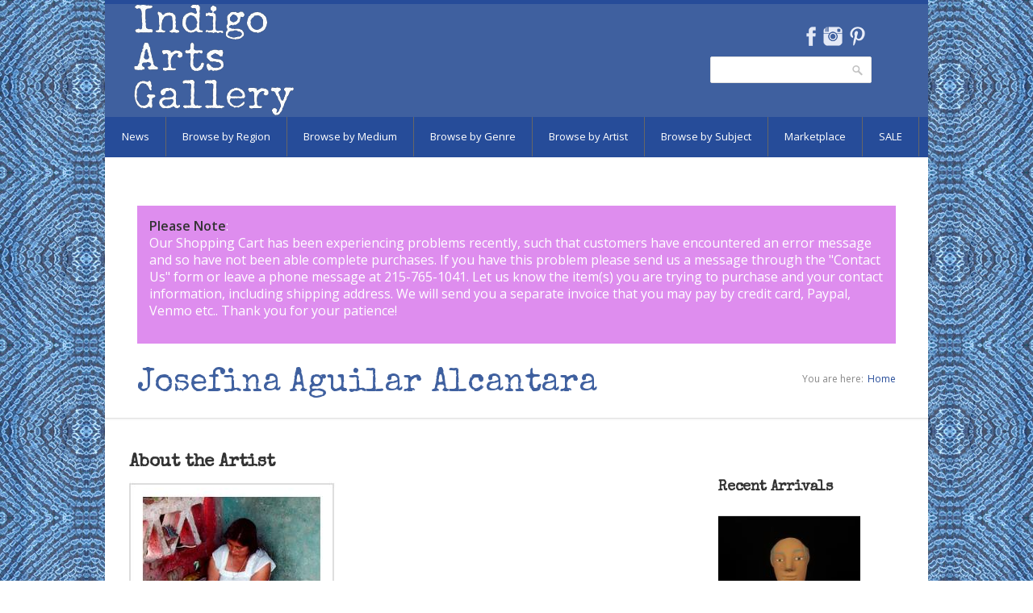

--- FILE ---
content_type: text/html; charset=utf-8
request_url: https://indigoarts.com/artists/josefina-aguilar-alcantara?qt-works_by_artist=0
body_size: 17286
content:
<!DOCTYPE html>

<!--[if IE 7 ]><html class="ie ie7" xmlns="http://www.w3.org/1999/xhtml" xml:lang="en" version="XHTML+RDFa 1.0" dir="ltr"
  xmlns:content="http://purl.org/rss/1.0/modules/content/"
  xmlns:dc="http://purl.org/dc/terms/"
  xmlns:foaf="http://xmlns.com/foaf/0.1/"
  xmlns:og="http://ogp.me/ns#"
  xmlns:rdfs="http://www.w3.org/2000/01/rdf-schema#"
  xmlns:sioc="http://rdfs.org/sioc/ns#"
  xmlns:sioct="http://rdfs.org/sioc/types#"
  xmlns:skos="http://www.w3.org/2004/02/skos/core#"
  xmlns:xsd="http://www.w3.org/2001/XMLSchema#"><![endif]-->
<!--[if IE 8 ]><html class="ie ie8" xmlns="http://www.w3.org/1999/xhtml" xml:lang="en" version="XHTML+RDFa 1.0" dir="ltr"
  xmlns:content="http://purl.org/rss/1.0/modules/content/"
  xmlns:dc="http://purl.org/dc/terms/"
  xmlns:foaf="http://xmlns.com/foaf/0.1/"
  xmlns:og="http://ogp.me/ns#"
  xmlns:rdfs="http://www.w3.org/2000/01/rdf-schema#"
  xmlns:sioc="http://rdfs.org/sioc/ns#"
  xmlns:sioct="http://rdfs.org/sioc/types#"
  xmlns:skos="http://www.w3.org/2004/02/skos/core#"
  xmlns:xsd="http://www.w3.org/2001/XMLSchema#"><![endif]-->
<!--[if (gte IE 9)|!(IE)]><!--><html xmlns="http://www.w3.org/1999/xhtml" xml:lang="en" version="XHTML+RDFa 1.0" dir="ltr"
  xmlns:content="http://purl.org/rss/1.0/modules/content/"
  xmlns:dc="http://purl.org/dc/terms/"
  xmlns:foaf="http://xmlns.com/foaf/0.1/"
  xmlns:og="http://ogp.me/ns#"
  xmlns:rdfs="http://www.w3.org/2000/01/rdf-schema#"
  xmlns:sioc="http://rdfs.org/sioc/ns#"
  xmlns:sioct="http://rdfs.org/sioc/types#"
  xmlns:skos="http://www.w3.org/2004/02/skos/core#"
  xmlns:xsd="http://www.w3.org/2001/XMLSchema#"><!--<![endif]-->

  <head profile="http://www.w3.org/1999/xhtml/vocab">
<link href='https://fonts.googleapis.com/css?family=Special+Elite' rel='stylesheet' type='text/css'>
<link href='https://fonts.googleapis.com/css?family=Open+Sans' rel='stylesheet' type='text/css'>
  <meta http-equiv="Content-Type" content="text/html; charset=utf-8" />
<meta name="Generator" content="Drupal 7 (http://drupal.org)" />
<link rel="canonical" href="https://indigoarts.com/artists/josefina-aguilar-alcantara?qt-works_by_artist=0" />
<link rel="canonical" href="/artists/josefina-aguilar-alcantara" />
<link rel="shortlink" href="/node/3502" />
<link rel="shortcut icon" href="https://indigoarts.com/sites/default/files/favicon_0.ico" type="image/vnd.microsoft.icon" />
<meta name="viewport" content="width=device-width, initial-scale=1" />
<meta name="keywords" content="Indigo, Indigo Arts, Indigo Arts Gallery, Indigo Arts Publications, Anthony Fisher Indigo Arts Cards, Folk Art, Ethnic Art, Ethnographic Art, Haitian Art, Haitian Painting, Vodou, Voodoo Flags, Haiti, Cuban Art, Mexican Art, Mexican Folk Art, Oaxaca, Oaxacan Art, African Art, Tribal Art, Outsider Art, Sculpture, Pottery, Ceramics, Jewelry, Clothing, Hand Made Clothing, Textiles, Indian Textiles, Ethnic Textiles, Ethnic Jewelry, Gerard Fortune, Alexandre Gregoire, Denis Smith, Serge Jolimeau, Gabriel Bien-Aime, Dieuseul Paul, Fernando Olivera, Rodolfo Morales, Dolores Porras, Enrique Flores">
		<meta name="description" content="Indigo is a  gallery of international Folk Art located in Philadelphia, PA.">  <title>Josefina Aguilar Alcantara | Indigo Arts</title>
  <link type="text/css" rel="stylesheet" href="https://indigoarts.com/sites/default/files/css/css_lQaZfjVpwP_oGNqdtWCSpJT1EMqXdMiU84ekLLxQnc4.css" media="all" />
<link type="text/css" rel="stylesheet" href="https://indigoarts.com/sites/default/files/css/css_jfHnCqw5nBTs5PjCs1DwbutKUhnBLIoIYdrWRX_2mUE.css" media="all" />
<link type="text/css" rel="stylesheet" href="https://indigoarts.com/sites/default/files/css/css_FJQAwoDjA0IzaTouSlr2h_ro17Ng8c3esy9AMQfuTgQ.css" media="all" />
<link type="text/css" rel="stylesheet" href="https://indigoarts.com/sites/default/files/css/css_47DEQpj8HBSa-_TImW-5JCeuQeRkm5NMpJWZG3hSuFU.css" media="all" />
      <style type="text/css">
    body{background: url('/sites/all/themes/nevia/images/bg/washi.png') scroll 0 0 repeat;}
  </style>
    <!--[if lt IE 9]>
	<script src="https://html5shim.googlecode.com/svn/trunk/html5.js"></script>
<![endif]-->
  <script type="text/javascript" src="https://indigoarts.com/sites/default/files/js/js_Pt6OpwTd6jcHLRIjrE-eSPLWMxWDkcyYrPTIrXDSON0.js"></script>
<script type="text/javascript" src="https://indigoarts.com/sites/default/files/js/js_NaWnmLRn_oLakq5a60IFTfYZm_LJr7QZfBZkBPCRDXY.js"></script>
<script type="text/javascript" src="https://indigoarts.com/sites/default/files/js/js_gHk2gWJ_Qw_jU2qRiUmSl7d8oly1Cx7lQFrqcp3RXcI.js"></script>
<script type="text/javascript" src="https://indigoarts.com/sites/default/files/js/js_ijAJOGAJGjdzJPzBInkSFaGXkfcNzY0HrnGJT3OvNPI.js"></script>
<script type="text/javascript" src="https://indigoarts.com/sites/default/files/js/js_huT3gcgqp2DgNz411e_JFuugRjv6wgOBYyLqkpCQTro.js"></script>
<script type="text/javascript">
<!--//--><![CDATA[//><!--
jQuery.extend(Drupal.settings, {"basePath":"\/","pathPrefix":"","setHasJsCookie":0,"ajaxPageState":{"theme":"nevia","theme_token":"elHOXRP7dDVg5kiOKKustLWeF_O23wJiL3vCLuKNfBM","jquery_version":"1.12","jquery_version_token":"Q6tL6_Yxg1_ZLmqz9lJJdVmwS0fUy7lekpeozw-H3lk","js":{"sites\/all\/modules\/copyprevention\/copyprevention.js":1,"sites\/all\/modules\/jquery_update\/replace\/jquery\/1.12\/jquery.min.js":1,"misc\/jquery-extend-3.4.0.js":1,"misc\/jquery-html-prefilter-3.5.0-backport.js":1,"misc\/jquery.once.js":1,"misc\/drupal.js":1,"sites\/all\/modules\/jquery_update\/js\/jquery_browser.js":1,"sites\/all\/modules\/jquery_update\/replace\/ui\/external\/jquery.cookie.js":1,"sites\/all\/modules\/jquery_update\/replace\/jquery.form\/4\/jquery.form.min.js":1,"misc\/form-single-submit.js":1,"misc\/ajax.js":1,"sites\/all\/modules\/jquery_update\/js\/jquery_update.js":1,"sites\/all\/modules\/entityreference\/js\/entityreference.js":1,"misc\/progress.js":1,"sites\/all\/modules\/tabvn\/flexslider_format\/jquery.flexslider.js":1,"sites\/all\/modules\/views\/js\/base.js":1,"sites\/all\/modules\/uc_out_of_stock\/uc_out_of_stock.js":1,"sites\/all\/modules\/views\/js\/ajax_view.js":1,"sites\/all\/modules\/quicktabs\/js\/quicktabs.js":1,"sites\/all\/libraries\/superfish\/jquery.hoverIntent.minified.js":1,"sites\/all\/libraries\/superfish\/sfsmallscreen.js":1,"sites\/all\/libraries\/superfish\/supposition.js":1,"sites\/all\/libraries\/superfish\/superfish.js":1,"sites\/all\/libraries\/superfish\/supersubs.js":1,"sites\/all\/modules\/superfish\/superfish.js":1,"sites\/all\/themes\/nevia\/js\/jquery.modernizr.js":1,"sites\/all\/themes\/nevia\/js\/jquery.easing.1.3.js":1,"sites\/all\/themes\/nevia\/js\/jquery.jcarousel.js":1,"sites\/all\/themes\/nevia\/js\/nevia.js":1,"sites\/all\/themes\/nevia\/js\/custom.js":1},"css":{"modules\/system\/system.base.css":1,"modules\/system\/system.menus.css":1,"modules\/system\/system.messages.css":1,"modules\/system\/system.theme.css":1,"modules\/comment\/comment.css":1,"modules\/field\/theme\/field.css":1,"modules\/node\/node.css":1,"modules\/search\/search.css":1,"sites\/all\/modules\/uc_fedex\/uc_fedex.css":1,"sites\/all\/modules\/ubercart\/uc_order\/uc_order.css":1,"sites\/all\/modules\/ubercart\/uc_product\/uc_product.css":1,"sites\/all\/modules\/uc_simple_discount\/uc_simple_discount.css":1,"sites\/all\/modules\/ubercart\/uc_store\/uc_store.css":1,"modules\/user\/user.css":1,"sites\/all\/modules\/views\/css\/views.css":1,"sites\/all\/modules\/ctools\/css\/ctools.css":1,"sites\/all\/modules\/tagclouds\/tagclouds.css":1,"sites\/all\/modules\/ds\/layouts\/ds_2col_stacked\/ds_2col_stacked.css":1,"sites\/all\/modules\/uc_out_of_stock\/uc_out_of_stock.css":1,"sites\/all\/modules\/quicktabs\/css\/quicktabs.css":1,"sites\/all\/modules\/quicktabs\/quicktabs_tabstyles\/tabstyles\/zen\/zen.css":1,"sites\/all\/themes\/nevia\/css\/base.css":1,"sites\/all\/themes\/nevia\/css\/responsive.css":1,"sites\/all\/themes\/nevia\/css\/icons.css":1,"sites\/all\/themes\/nevia\/css\/style.css":1,"sites\/all\/themes\/nevia\/css\/colors\/blue.css":1,"sites\/all\/themes\/nevia\/css\/nevia.css":1,"public:\/\/color\/nevia_color_cache\/colors.css":1,"sites\/all\/libraries\/superfish\/css\/superfish.css":1,"sites\/all\/themes\/nevia\/system.messages.css":1,"sites\/all\/themes\/nevia\/system.menus.css":1,"sites\/all\/themes\/nevia\/system.theme.css":1}},"better_exposed_filters":{"views":{"announcements":{"displays":{"block_1":{"filters":[]}}},"artists_at_taxonomy":{"displays":{"block_2":{"filters":[]},"block_3":{"filters":[]},"block_19":{"filters":[]},"block_18":{"filters":[]}}},"exhibition_page":{"displays":{"block":{"filters":[]}}},"products_at_taxnomy":{"displays":{"block_7":{"filters":[]}}},"news_at_artist":{"displays":{"block":{"filters":[]}}},"artist_at_object":{"displays":{"block":{"filters":[]}}},"artist_page":{"displays":{"block_1":{"filters":[]}}},"works_by_artist":{"displays":{"block":{"filters":[]},"block_5":{"filters":[]}}}}},"uc_out_of_stock":{"path":"\/uc_out_of_stock\/query","throbber":0,"instock":0,"msg":""},"urlIsAjaxTrusted":{"\/artists\/josefina-aguilar-alcantara?qt-works_by_artist=0":true},"copyprevention":{"body":[],"images":{"contextmenu":"contextmenu","transparentgif":"transparentgif"},"images_min_dimension":"150","transparentgif":"https:\/\/indigoarts.com\/sites\/all\/modules\/copyprevention\/transparent.gif"},"superfish":{"4":{"id":"4","sf":{"animation":{"opacity":"show","height":"show"},"speed":"\u0027fast\u0027","autoArrows":false,"dropShadows":false,"disableHI":false},"plugins":{"smallscreen":{"mode":"window_width","addSelected":false,"menuClasses":false,"hyperlinkClasses":false,"title":"Browse Menu"},"supposition":true,"bgiframe":false,"supersubs":{"minWidth":"12","maxWidth":"27","extraWidth":1}}}},"quicktabs":{"qt_works_by_artist":{"name":"works_by_artist","tabs":[{"vid":"works_by_artist","display":"block","args":"","use_title":0,"view_path":"node%2F3502","view_dom_id":1,"ajax_args":"","actual_args":[]},{"vid":"works_by_artist","display":"block_5","args":"%2","use_title":0,"view_path":"node%2F3502","view_dom_id":2,"ajax_args":"","actual_args":[]}],"better_exposed_filters":{"views":{"works_by_artist":{"displays":{"block_5":{"filters":[]}}}}}}}});
//--><!]]>
</script>
</head>
<body class="html not-front not-logged-in one-sidebar sidebar-second page-node page-node- page-node-3502 node-type-artist" >
  <div id="skip-link">
    <a href="#main-content" class="element-invisible element-focusable">Skip to main content</a>
  </div>
    <!-- Wrapper / Start -->
<div id="wrapper">

  <!-- Header
  ================================================== -->
  <div id="top-line"></div>

  <!-- 960 Container -->
  <div class="container">

    <!-- Header -->
    <header id="header">

      <!-- Logo -->
      <div class="ten columns">

        <div id="logo">
                      <a href="/" title="Home" rel="home" id="logo">
              <img src="https://indigoarts.com/sites/default/files/indigologoinvert_0.png" alt="Home" />
            </a>
          
          
          <div class="clearfix"></div>
        </div>
      </div>


              <div class="six columns">
            <div class="region region-header">
    <div id="block-block-7" class="block block-block">

    
  <div class="content">
    <ul class="social-icons">
<li class="facebook"><a href="https://www.facebook.com/Indigo-Arts-Gallery-Gallery-Page-150258965015534" target="NEW">Facebook</a></li>
<li class="instagram"><a href="http://instagram.com/indigoartsgallery" target="NEW">Instagram</a></li>
<li class="pinterest"><a href="http://www.pinterest.com/indigofamily" target="NEW">Pinterest</a></li>
</ul>
  </div>
</div>
<div id="block-search-form" class="block block-search">

    
  <div class="content">
    <form action="/artists/josefina-aguilar-alcantara?qt-works_by_artist=0" method="post" id="search-block-form" accept-charset="UTF-8"><div><div class="container-inline">
      <h2 class="element-invisible">Search form</h2>
    <div class="form-item form-type-textfield form-item-search-block-form">
  <label class="element-invisible" for="edit-search-block-form--2">Search </label>
 <input title="Enter the terms you wish to search for." type="text" id="edit-search-block-form--2" name="search_block_form" value="" size="15" maxlength="128" class="form-text" />
</div>
<div class="form-actions form-wrapper" id="edit-actions"><input type="submit" id="edit-submit" name="op" value="Search" class="form-submit" /></div><input type="hidden" name="form_build_id" value="form-IO64vOb8Sl_rKINvHn4Nit_lVxkGF8HwqPlcnY6S0nE" />
<input type="hidden" name="form_id" value="search_block_form" />
</div>
</div></form>  </div>
</div>
  </div>
        </div>
          </header>
    <!-- Header / End -->

    <div class="clearfix"></div>

  </div>
  <!-- 960 Container / End -->


      <!-- Navigation
    ================================================== -->
    <nav id="navigation" class="style-2">

      <div class="left-corner"></div>
      <div class="right-corner"></div>
        <div class="region region-main-menu">
    <div id="block-superfish-4" class="block block-superfish">

    
  <div class="content">
    <ul id="superfish-4" class="menu sf-menu sf-menu-browse-menu sf-horizontal sf-style-none sf-total-items-8 sf-parent-items-7 sf-single-items-1"><li id="menu-2267-4" class="first odd sf-item-1 sf-depth-1 sf-total-children-4 sf-parent-children-0 sf-single-children-4 menuparent"><a href="/news" class="sf-depth-1 menuparent">News</a><ul><li id="menu-2275-4" class="first odd sf-item-1 sf-depth-2 sf-no-children"><a href="/news/current-exhibition" class="sf-depth-2">Current Exhibition</a></li><li id="menu-2268-4" class="middle even sf-item-2 sf-depth-2 sf-no-children"><a href="/news/past-exhibitions" class="sf-depth-2">Past Exhibitions</a></li><li id="menu-2269-4" class="middle odd sf-item-3 sf-depth-2 sf-no-children"><a href="/news-blog-2" title="" class="sf-depth-2">News</a></li><li id="menu-2282-4" class="last even sf-item-4 sf-depth-2 sf-no-children"><a href="/news/just-arrived" title="" class="sf-depth-2">Just Arrived</a></li></ul></li><li id="menu-2376-4" class="middle even sf-item-2 sf-depth-1 sf-total-children-6 sf-parent-children-0 sf-single-children-6 menuparent"><a href="/browse-by-region" class="sf-depth-1 menuparent">Browse by Region</a><ul><li id="menu-2002-4" class="first odd sf-item-1 sf-depth-2 sf-no-children"><a href="/region/africa" title="" class="sf-depth-2">Africa</a></li><li id="menu-2003-4" class="middle even sf-item-2 sf-depth-2 sf-no-children"><a href="/region/asia-pacific" title="" class="sf-depth-2">Asia and Pacific</a></li><li id="menu-2004-4" class="middle odd sf-item-3 sf-depth-2 sf-no-children"><a href="/region/caribbean" title="" class="sf-depth-2">the Caribbean</a></li><li id="menu-2005-4" class="middle even sf-item-4 sf-depth-2 sf-no-children"><a href="/region/central-america-and-mexico" title="" class="sf-depth-2">Central America and Mexico</a></li><li id="menu-2006-4" class="middle odd sf-item-5 sf-depth-2 sf-no-children"><a href="/region/north-america" title="" class="sf-depth-2">North America</a></li><li id="menu-2007-4" class="last even sf-item-6 sf-depth-2 sf-no-children"><a href="/region/south-america" title="" class="sf-depth-2">South America</a></li></ul></li><li id="menu-2381-4" class="middle odd sf-item-3 sf-depth-1 sf-total-children-7 sf-parent-children-0 sf-single-children-7 menuparent"><a href="/browse-by-medium" class="sf-depth-1 menuparent">Browse by Medium</a><ul><li id="menu-2382-4" class="first odd sf-item-1 sf-depth-2 sf-no-children"><a href="/medium/baskets-and-ceramics" title="" class="sf-depth-2">Baskets and Ceramics</a></li><li id="menu-2385-4" class="middle even sf-item-2 sf-depth-2 sf-no-children"><a href="/medium/masks" title="" class="sf-depth-2">Masks</a></li><li id="menu-2383-4" class="middle odd sf-item-3 sf-depth-2 sf-no-children"><a href="/medium/painting" title="" class="sf-depth-2">Painting</a></li><li id="menu-2387-4" class="middle even sf-item-4 sf-depth-2 sf-no-children"><a href="/medium/prints-and-works-paper" title="" class="sf-depth-2">Prints and Works on Paper</a></li><li id="menu-2384-4" class="middle odd sf-item-5 sf-depth-2 sf-no-children"><a href="/medium/sculpture" title="" class="sf-depth-2">Sculpture</a></li><li id="menu-2386-4" class="middle even sf-item-6 sf-depth-2 sf-no-children"><a href="/medium/textiles" title="" class="sf-depth-2">Textiles</a></li><li id="menu-5256-4" class="last odd sf-item-7 sf-depth-2 sf-no-children"><a href="/medium/beadwork" title="" class="sf-depth-2">Beadwork</a></li></ul></li><li id="menu-2378-4" class="middle even sf-item-4 sf-depth-1 sf-total-children-6 sf-parent-children-0 sf-single-children-6 menuparent"><a href="/browse-by-genre-3" class="sf-depth-1 menuparent">Browse by Genre</a><ul><li id="menu-1992-4" class="first odd sf-item-1 sf-depth-2 sf-no-children"><a href="/genre/folk-and-intuitive-art" title="" class="sf-depth-2">Folk and Intuitive Art</a></li><li id="menu-1990-4" class="middle even sf-item-2 sf-depth-2 sf-no-children"><a href="/genre/functional-art" title="" class="sf-depth-2">Functional Art</a></li><li id="menu-1993-4" class="middle odd sf-item-3 sf-depth-2 sf-no-children"><a href="/genre/sacred-art" title="" class="sf-depth-2">Sacred Art</a></li><li id="menu-1991-4" class="middle even sf-item-4 sf-depth-2 sf-no-children"><a href="/genre/tribal-art" title="" class="sf-depth-2">Tribal Art</a></li><li id="menu-1994-4" class="middle odd sf-item-5 sf-depth-2 sf-no-children"><a href="/genre/fine-art" title="" class="sf-depth-2">Fine Art</a></li><li id="menu-2200-4" class="last even sf-item-6 sf-depth-2 sf-no-children"><a href="/genre/recycled-art" title="" class="sf-depth-2">Recycled Art</a></li></ul></li><li id="menu-2380-4" class="middle odd sf-item-5 sf-depth-1 sf-no-children"><a href="/browse-by-artist" class="sf-depth-1">Browse by Artist</a></li><li id="menu-2379-4" class="middle even sf-item-6 sf-depth-1 sf-total-children-6 sf-parent-children-0 sf-single-children-6 menuparent"><a href="/browse-by-subject-2" title="" class="sf-depth-1 menuparent">Browse by Subject</a><ul><li id="menu-2008-4" class="first odd sf-item-1 sf-depth-2 sf-no-children"><a href="/tags/angels" title="" class="sf-depth-2">Angels</a></li><li id="menu-2011-4" class="middle even sf-item-2 sf-depth-2 sf-no-children"><a href="/tags/animals" title="" class="sf-depth-2">Animals</a></li><li id="menu-2009-4" class="middle odd sf-item-3 sf-depth-2 sf-no-children"><a href="/tags/devils" title="" class="sf-depth-2">Devils</a></li><li id="menu-2012-4" class="middle even sf-item-4 sf-depth-2 sf-no-children"><a href="/tags/love-hearts" title="" class="sf-depth-2">Hearts and Love</a></li><li id="menu-2010-4" class="middle odd sf-item-5 sf-depth-2 sf-no-children"><a href="/tags/mermaids" title="" class="sf-depth-2">Mermaids</a></li><li id="menu-2013-4" class="last even sf-item-6 sf-depth-2 sf-no-children"><a href="/tags/day-dead-skeletons" title="" class="sf-depth-2">Skeletons</a></li></ul></li><li id="menu-1989-4" class="middle odd sf-item-7 sf-depth-1 sf-total-children-8 sf-parent-children-0 sf-single-children-8 menuparent"><a href="/genre/indigo-marketplace" title="" class="sf-depth-1 menuparent">Marketplace</a><ul><li id="menu-2390-4" class="first odd sf-item-1 sf-depth-2 sf-no-children"><a href="/marketplace/gifts-under-250" class="sf-depth-2">Gifts $100-$250</a></li><li id="menu-2392-4" class="middle even sf-item-2 sf-depth-2 sf-no-children"><a href="/marketplace/gifts-under-100" class="sf-depth-2">Gifts under $100</a></li><li id="menu-2098-4" class="middle odd sf-item-3 sf-depth-2 sf-no-children"><a href="/marketplace/books" class="sf-depth-2">Books</a></li><li id="menu-2276-4" class="middle even sf-item-4 sf-depth-2 sf-no-children"><a href="/marketplace/home-decor" title="" class="sf-depth-2">Home</a></li><li id="menu-2197-4" class="middle odd sf-item-5 sf-depth-2 sf-no-children"><a href="/marketplace/notecards2" title="" class="sf-depth-2">Notecards</a></li><li id="menu-2196-4" class="middle even sf-item-6 sf-depth-2 sf-no-children"><a href="/marketplace/postcards2" title="" class="sf-depth-2">Postcards</a></li><li id="menu-2101-4" class="middle odd sf-item-7 sf-depth-2 sf-no-children"><a href="/marketplace/ornaments" title="" class="sf-depth-2">Ornaments</a></li><li id="menu-2198-4" class="last even sf-item-8 sf-depth-2 sf-no-children"><a href="/marketplace/toys-dolls" class="sf-depth-2">Toys and Dolls</a></li></ul></li><li id="menu-4022-4" class="last even sf-item-8 sf-depth-1 sf-total-children-5 sf-parent-children-0 sf-single-children-5 menuparent"><a href="/sale" title="" class="sf-depth-1 menuparent">SALE</a><ul><li id="menu-5327-4" class="first odd sf-item-1 sf-depth-2 sf-no-children"><a href="/sale/10-percent" title="" class="sf-depth-2">10% off</a></li><li id="menu-5326-4" class="middle even sf-item-2 sf-depth-2 sf-no-children"><a href="/sale/20-percent" title="" class="sf-depth-2">20% off</a></li><li id="menu-5325-4" class="middle odd sf-item-3 sf-depth-2 sf-no-children"><a href="/sale/25-percent" title="" class="sf-depth-2">25% off</a></li><li id="menu-5324-4" class="middle even sf-item-4 sf-depth-2 sf-no-children"><a href="/sale/30-percent" title="" class="sf-depth-2">30% off</a></li><li id="menu-5323-4" class="last odd sf-item-5 sf-depth-2 sf-no-children"><a href="/sale/40-percent" title="" class="sf-depth-2">40% off</a></li></ul></li></ul>  </div>
</div>
  </div>
    </nav>
    <div class="clearfix"></div>
  

  <!-- Content
  ================================================== -->
  <div id="content">
    
          <div class="container">
        <div class="sixteen columns">
          <div id="highlighted">
              <div class="region region-highlighted">
    <div id="block-views-announcements-block-1" class="block block-views">

    
  <div class="content">
    <div class="view view-announcements view-id-announcements view-display-id-block_1 view-dom-id-08b9b4feafaedbe945f75a2f9ca36264">
        
  
  
      <div class="view-content">
        <div class="views-row views-row-1 views-row-odd views-row-first views-row-last">
      
  <div class="views-field views-field-body">        <div class="field-content"><p><strong>Please Note</strong>:<br />Our Shopping Cart has been experiencing&nbsp;problems recently, such that customers have encountered an error message and so have not been able complete purchases. If you have this problem please send us a message through the &quot;<a href="https://indigoarts.com/inquiry-form">Contact Us</a>&quot; form or leave a phone message at&nbsp;215-765-1041<a href="http://gallery@indigoarts.com">.</a> Let us know the item(s) you are trying to purchase and your contact information, including shipping address. We will send you a separate invoice that you may pay by credit card, Paypal, Venmo etc.. Thank you for your patience!</p>
</div>  </div>  </div>
    </div>
  
  
  
  
  
  
</div>  </div>
</div>
  </div>
          </div>
        </div>
      </div>
    

                  <!-- 960 Container -->
        <div class="container floated">
          <div class="sixteen floated page-title">

            <h2>Josefina Aguilar Alcantara</h2>


                          <nav id="breadcrumbs">

                <ul><li>You are here:</li><li><a href="/">Home</a></li></ul>              </nav>
            
          </div>
        </div>
        <!-- 960 Container / End -->
          
    


    <!-- 960 Container -->
    <div class="container floated">

	      	 
      <!-- Page Content -->
      <div class="twelve columns">
        <section class="page-content">
          

          <a id="main-content"></a>
                     
          <div class="tabs"></div>                                <div class="region region-content">
    <div id="block-views-artist-page-block-1" class="block block-views">

    <h2>About the Artist</h2>
  
  <div class="content">
    <div class="view view-artist-page view-id-artist_page view-display-id-block_1 view-dom-id-7e5fab2d50fca5e08ee58bcd764ca5bd">
        
  
  
      <div class="view-content">
        <div class="views-row views-row-1 views-row-odd views-row-first views-row-last">
      
  <div class="views-field views-field-field-artist-photo">        <div class="field-content"><a href="https://indigoarts.com/sites/default/files/artists/artist_aguilar_lg.jpg"><img typeof="foaf:Image" src="https://indigoarts.com/sites/default/files/styles/medium_photograph/public/artists/artist_aguilar_lg.jpg?itok=kw2afs_2" alt="Josefina Aguilar, c.1990" title="Josefina Aguilar, c.1990" /></a><div  class="imgcaption">Josefina Aguilar, c.1990</div> <a href="https://indigoarts.com/sites/default/files/artists/josefina-aguilar-1977_med.jpg"><img typeof="foaf:Image" src="https://indigoarts.com/sites/default/files/styles/medium_photograph/public/artists/josefina-aguilar-1977_med.jpg?itok=ZWQBWND2" alt="Josefina Aguilar at work in 1977 (from Folk Treasures of Mexico:  The Nelson A. Rockefeller Collection by Marion Oettinger, Jr.)" title="Josefina Aguilar at work in 1977 (from Folk Treasures of Mexico:  The Nelson A. Rockefeller Collection by Marion Oettinger, Jr.)" /></a><div  class="imgcaption">Josefina Aguilar at work in 1977 (from Folk Treasures of Mexico:  The Nelson A. Rockefeller Collection by Marion Oettinger, Jr.)</div></div>  </div>  
  <div class="views-field views-field-body">        <div class="field-content"><p><strong>Josefina Aguilar Alcántara&nbsp;</strong>(daughter of Isaura and Jesús)<br />Born 1945, Ocotlan de Morelos, Oaxaca, Mexico. &nbsp;Josefina was unquestionably the greatest artist of the very talented Aguilar sisters, and had a very prolific career. &nbsp;Unfortunately Josefina is now blind and is no longer creating her own work.</p>
<p>The following brief bio is takern from Wikipedia:<br /><em><strong>Josefina Aguilar</strong>&nbsp;is a&nbsp;<a href="https://en.wikipedia.org/wiki/Mexico" title="Mexico">Mexican</a>&nbsp;<a href="https://en.wikipedia.org/wiki/Folk_art" title="Folk art">folk artist</a>&nbsp;from&nbsp;<a href="https://en.wikipedia.org/wiki/Ocotl%C3%A1n_de_Morelos" title="Ocotlán de Morelos">Ocotlán de Morelos</a>,&nbsp;<a href="https://en.wikipedia.org/wiki/Oaxaca" title="Oaxaca">Oaxaca</a>.&nbsp;&nbsp;She is best known for her small clay figurines, called&nbsp;<a class="mw-redirect" href="https://en.wikipedia.org/wiki/Mu%C3%B1ecas" title="Muñecas">muñecas</a>, an art form she learned from her mother Isaura Aguilar.&nbsp;Aguilar uses red clay to create depictions of everyday village activities, religious and folkloric scenes, famous figures&nbsp;and special&nbsp;<a href="https://en.wikipedia.org/wiki/Day_of_the_Dead" title="Day of the Dead">Day of the Dead</a>&nbsp;statues.&nbsp;Collectors of her work have included&nbsp;<a href="https://en.wikipedia.org/wiki/Nelson_Rockefeller" title="Nelson Rockefeller">Nelson Rockefeller</a>, who discovered her work on a trip to Oaxaca in 1975&nbsp;as well as repeat visitors to Oaxaca, who come to see her latest work.&nbsp;Children&#39;s book author Jeanette Winter has written and illustrated a counting book inspired by Aguilar&#39;s life and work.</em><br />(Wikipedia)</p>
<p><em>Josefina Aguilar, born in 1945, came to collector Nelson Rockefeller&rsquo;s attention on a trip to Oaxaca in 1975, and received wide acclaim when she won&nbsp;the first place award at the&nbsp;Gran Premio de Arte Popular&nbsp;in 1977. Josefina lives in a compound in Ocotlán de Morelos with other members of her family who help her with the various stages of collecting and preparing the clay, molding the figures, firing them in a primitive kiln in the compound, and finally adding color with house paints.<br />Every figure or tableau is different and may include multiple figures and accessories. Frida Kahlo and Diego Rivera are popular subjects. Her figures come in various sizes; you can see some of her largest in the nearby ex-convent of Santo Domingo de Guzmán in Ocotlán de Morelos. Her family compound is a popular stop on any folk art tour of Oaxaca. Blind since 2014, Josefina until recently could still make her figures through touch.</em><br />(above notes by Nancy Walkup on the website of the&nbsp;Museum of&nbsp;International Folk Art)</p>
</div>  </div>  
  <div class="views-field views-field-field-region">    <span class="views-label views-label-field-region">Region: </span>    <div class="field-content"><div class="item-list"><ul><li class="first last"><a href="/region/mexico" typeof="skos:Concept" property="rdfs:label skos:prefLabel" datatype="">Mexico</a></p></li>
</ul></div></div>  </div>  
  <div class="views-field views-field-field-related-books">    <span class="views-label views-label-field-related-books">Related Books: </span>    <div class="field-content"><div class="item-list"><ul><li class="first last"><a href="/mexican-folk-art-oaxacan-artist-families">Mexican Folk Art from Oaxacan Artist Families</a></p></li>
</ul></div></div>  </div>  
  <div class="views-field views-field-field-related-exhibitions">    <span class="views-label views-label-field-related-exhibitions">Related Exhibitions: </span>    <div class="field-content"><div class="item-list"><ul><li class="first last"><a href="/exhibitions/new-art-oaxaca">New Art from Oaxaca</a></p></li>
</ul></div></div>  </div>  
  <div class="views-field views-field-field-related-gallery">    <span class="views-label views-label-field-related-gallery">Related Web Gallery: </span>    <div class="field-content"><div class="item-list"><ul><li class="first last"><a href="/galleries/mexican-folk-pottery">Mexican Folk Pottery</a></p></li>
</ul></div></div>  </div>  </div>
    </div>
  
  
  
  
  
  
</div>  </div>
</div>
<div id="block-system-main" class="block block-system">

    
  <div class="content">
    <div id="node-3502" class="node node-artist node-artist clearfix" about="/artists/josefina-aguilar-alcantara" typeof="sioc:Item foaf:Document">

        
  <div class="content">

          <header class="meta">
                                <span property="dc:title" content="Josefina Aguilar Alcantara" class="rdf-meta element-hidden"></span>
              </header>
    
        
      </div>

</div>
  </div>
</div>
<div id="block-quicktabs-works-by-artist" class="block block-quicktabs">

    
  <div class="content">
    <div  id="quicktabs-works_by_artist" class="quicktabs-wrapper quicktabs-style-zen"><div class="item-list"><ul class="quicktabs-tabs quicktabs-style-zen"><li class="active first"><a href="/artists/josefina-aguilar-alcantara?qt-works_by_artist=0#qt-works_by_artist" id="quicktabs-tab-works_by_artist-0" class="quicktabs-tab quicktabs-tab-view quicktabs-tab-view-works-by-artist-block active">Available</a></li>
<li class="last"><a href="/artists/josefina-aguilar-alcantara?qt-works_by_artist=1#qt-works_by_artist" id="quicktabs-tab-works_by_artist-1" class="quicktabs-tab quicktabs-tab-view quicktabs-tab-view-works-by-artist-block-5 active">Archive</a></li>
</ul></div><div id="quicktabs-container-works_by_artist" class="quicktabs_main quicktabs-style-zen"><div  id="quicktabs-tabpage-works_by_artist-0" class="quicktabs-tabpage "><div class="view view-works-by-artist view-id-works_by_artist view-display-id-block view-dom-id-d7dd5a93c8f43fea608ea6b03d1e4e7d">
        
  
  
      <div class="view-content">
        <div>
    <div  about="/mariachi-band" typeof="sioc:Item foaf:Document" class="ds-2col-stacked node node-unique-artworks node-teaser node-unique-artworks node-teaser view-mode-teaser clearfix">

  
  <div class="group-header">
      </div>

  <div class="group-left">
    <div class="field field-name-uc-product-image field-type-image field-label-hidden"><div class="field-items"><div class="field-item even"><a href="/mariachi-band"><img typeof="foaf:Image" src="https://indigoarts.com/sites/default/files/styles/medium_sidespace/public/j-aguilar_mariachis_2408a.jpg?itok=N3wBBpAT" width="420" height="325" alt="Mariachi Band" /></a></div></div></div>  </div>

  <div class="group-right">
    <div class="field field-name-title field-type-ds field-label-hidden"><div class="field-items"><div class="field-item even" property="dc:title"><h2><a href="/mariachi-band">Mariachi Band</a></h2></div></div></div><div  class="product-info model"><span class="product-info-label">SKU:</span> <span class="product-info-value">JSAG-2418-21</span></div><div class="field field-name-field-artists-included field-type-entityreference field-label-hidden"><div class="field-items"><div class="field-item even"><a href="/artists/josefina-aguilar-alcantara" class="active">Josefina Aguilar Alcantara</a></div></div></div><div class="field field-name-field-region field-type-taxonomy-term-reference field-label-hidden"><div class="field-items"><div class="field-item even"><a href="/region/mexico" typeof="skos:Concept" property="rdfs:label skos:prefLabel" datatype="">Mexico</a></div></div></div><div class="field field-name-body field-type-text-with-summary field-label-hidden"><div class="field-items"><div class="field-item even" property="content:encoded"><p>Ocotlan de Morelos, Oaxaca, Mexico, c.1980s<br />
Set of four fired clay figures painted with acrylic paints.  Removable sombreros made of corrugated cardboard, painted.<br />
(Figures each approx. 10.5” x 4.25” x 4”)<br />
Vintage "muñeca" sculptures from a collection of Mexican folk art.</p>
</div></div></div><div class="field field-name-node-link field-type-ds field-label-hidden"><div class="field-items"><div class="field-item even"><a href="/mariachi-band" class="">Read more</a></div></div></div><div class="field field-name-field-price-for-display field-type-text field-label-hidden"><div class="field-items"><div class="field-item even"><p>$475/set of four</p>
</div></div></div><div class="add-to-cart"><form action="/artists/josefina-aguilar-alcantara?qt-works_by_artist=0" method="post" id="uc-product-add-to-cart-form-6480" accept-charset="UTF-8"><div><input type="hidden" name="qty" value="1" />
<input type="hidden" name="form_build_id" value="form-y4G8TqEg-ub42OOx-P-ok2CxT3j7ud2RXdzdlFuWIDg" />
<input type="hidden" name="form_id" value="uc_product_add_to_cart_form_6480" />
<div class="form-actions form-wrapper" id="edit-actions--4"><input class="node-add-to-cart form-submit" type="submit" id="edit-submit-6480" name="op" value="Add to cart" /></div></div></form></div>  </div>

  <div class="group-footer">
      </div>

</div>

  </div>
  <div>
    <div  about="/adam-and-eve-garden-0" typeof="sioc:Item foaf:Document" class="ds-2col-stacked node node-unique-artworks node-teaser node-unique-artworks node-teaser view-mode-teaser clearfix">

  
  <div class="group-header">
      </div>

  <div class="group-left">
    <div class="field field-name-uc-product-image field-type-image field-label-hidden"><div class="field-items"><div class="field-item even"><a href="/adam-and-eve-garden-0"><img typeof="foaf:Image" src="https://indigoarts.com/sites/default/files/styles/medium_sidespace/public/josefina_eden2a.jpg?itok=a4CZjlMH" width="420" height="331" alt="Adam and Eve in the Garden" /></a></div></div></div>  </div>

  <div class="group-right">
    <div class="field field-name-title field-type-ds field-label-hidden"><div class="field-items"><div class="field-item even" property="dc:title"><h2><a href="/adam-and-eve-garden-0">Adam and Eve in the Garden</a></h2></div></div></div><div  class="product-info model"><span class="product-info-label">SKU:</span> <span class="product-info-value">JSAG-0806</span></div><div class="field field-name-field-artists-included field-type-entityreference field-label-hidden"><div class="field-items"><div class="field-item even"><a href="/artists/josefina-aguilar-alcantara" class="active">Josefina Aguilar Alcantara</a></div></div></div><div class="field field-name-field-region field-type-taxonomy-term-reference field-label-hidden"><div class="field-items"><div class="field-item even"><a href="/region/mexico" typeof="skos:Concept" property="rdfs:label skos:prefLabel" datatype="">Mexico</a></div></div></div><div class="field field-name-body field-type-text-with-summary field-label-hidden"><div class="field-items"><div class="field-item even" property="content:encoded"><p>Ocotlan de Morelos, Oaxaca, Mexico, 2008.<br />
Fired clay figures painted with acrylic paints.<br />
(Tree:  6” h. x  7” w. x 5.0” d.; Adam:  5" h. x 2.5" w.  x 2" d.: Eve:  4 3/4" h. x 2" w. x 1 3/4" d.)</p>
</div></div></div><div class="field field-name-node-link field-type-ds field-label-hidden"><div class="field-items"><div class="field-item even"><a href="/adam-and-eve-garden-0" class="">Read more</a></div></div></div><div class="field field-name-field-price-for-display field-type-text field-label-hidden"><div class="field-items"><div class="field-item even"><p>$165 (three pieces)</p>
</div></div></div><div class="add-to-cart"><form action="/artists/josefina-aguilar-alcantara?qt-works_by_artist=0" method="post" id="uc-product-add-to-cart-form-3526" accept-charset="UTF-8"><div><input type="hidden" name="qty" value="1" />
<input type="hidden" name="form_build_id" value="form-BrqdHqGfOpnVVOrzgmQ2z2JUfp5qz-0-_hoHzGTtmVM" />
<input type="hidden" name="form_id" value="uc_product_add_to_cart_form_3526" />
<div class="form-actions form-wrapper" id="edit-actions--5"><input class="node-add-to-cart form-submit" type="submit" id="edit-submit-3526" name="op" value="Add to cart" /></div></div></form></div>  </div>

  <div class="group-footer">
      </div>

</div>

  </div>
  <div>
    <div  about="/frida-and-her-monkeys" typeof="sioc:Item foaf:Document" class="ds-2col-stacked node node-unique-artworks node-teaser node-unique-artworks node-teaser view-mode-teaser clearfix">

  
  <div class="group-header">
      </div>

  <div class="group-left">
    <div class="field field-name-uc-product-image field-type-image field-label-hidden"><div class="field-items"><div class="field-item even"><a href="/frida-and-her-monkeys"><img typeof="foaf:Image" src="https://indigoarts.com/sites/default/files/styles/medium_sidespace/public/aguilar_frida-monkeys1a.jpg?itok=67x7YVxo" width="420" height="522" alt="Frida and her Monkeys" /></a></div></div></div>  </div>

  <div class="group-right">
    <div class="field field-name-title field-type-ds field-label-hidden"><div class="field-items"><div class="field-item even" property="dc:title"><h2><a href="/frida-and-her-monkeys">Frida and her Monkeys</a></h2></div></div></div><div  class="product-info model"><span class="product-info-label">SKU:</span> <span class="product-info-value">JSAG-1901</span></div><div class="field field-name-field-artists-included field-type-entityreference field-label-hidden"><div class="field-items"><div class="field-item even"><a href="/artists/josefina-aguilar-alcantara" class="active">Josefina Aguilar Alcantara</a></div></div></div><div class="field field-name-field-region field-type-taxonomy-term-reference field-label-hidden"><div class="field-items"><div class="field-item even"><a href="/region/mexico" typeof="skos:Concept" property="rdfs:label skos:prefLabel" datatype="">Mexico</a></div></div></div><div class="field field-name-body field-type-text-with-summary field-label-hidden"><div class="field-items"><div class="field-item even" property="content:encoded"><p>Ocotlan de Morelos, Oaxaca, Mexico, c.2000.<br />
Fired clay figure painted with acrylic paints.<br />
(4 1/4" w. x 3” d. x 5 1/4” h.)  <br />
Vintage "muñeca" sculpture from a collection of Mexican folk art.</p>
</div></div></div><div class="field field-name-node-link field-type-ds field-label-hidden"><div class="field-items"><div class="field-item even"><a href="/frida-and-her-monkeys" class="">Read more</a></div></div></div><div class="field field-name-field-price-for-display field-type-text field-label-hidden"><div class="field-items"><div class="field-item even"><p>$155</p>
</div></div></div><div class="add-to-cart"><form action="/artists/josefina-aguilar-alcantara?qt-works_by_artist=0" method="post" id="uc-product-add-to-cart-form-4840" accept-charset="UTF-8"><div><input type="hidden" name="qty" value="1" />
<input type="hidden" name="form_build_id" value="form-wkRPzrOy4R5prxiGFC84WXsoz24Lv4xnpkIhXtRiL-4" />
<input type="hidden" name="form_id" value="uc_product_add_to_cart_form_4840" />
<div class="form-actions form-wrapper" id="edit-actions--6"><input class="node-add-to-cart form-submit" type="submit" id="edit-submit-4840" name="op" value="Add to cart" /></div></div></form></div>  </div>

  <div class="group-footer">
      </div>

</div>

  </div>
  <div>
    <div  about="/la-sirena-and-octopus" typeof="sioc:Item foaf:Document" class="ds-2col-stacked node node-unique-artworks node-teaser node-unique-artworks node-teaser view-mode-teaser clearfix">

  
  <div class="group-header">
      </div>

  <div class="group-left">
    <div class="field field-name-uc-product-image field-type-image field-label-hidden"><div class="field-items"><div class="field-item even"><a href="/la-sirena-and-octopus"><img typeof="foaf:Image" src="https://indigoarts.com/sites/default/files/styles/medium_sidespace/public/aguilar_sirena-octo1a.jpg?itok=bTPkWoaD" width="420" height="326" alt="La Sirena and the Octopus" /></a></div></div></div>  </div>

  <div class="group-right">
    <div class="field field-name-title field-type-ds field-label-hidden"><div class="field-items"><div class="field-item even" property="dc:title"><h2><a href="/la-sirena-and-octopus">La Sirena and the Octopus</a></h2></div></div></div><div  class="product-info model"><span class="product-info-label">SKU:</span> <span class="product-info-value">JSAG-1805</span></div><div class="field field-name-field-artists-included field-type-entityreference field-label-hidden"><div class="field-items"><div class="field-item even"><a href="/artists/josefina-aguilar-alcantara" class="active">Josefina Aguilar Alcantara</a></div></div></div><div class="field field-name-field-region field-type-taxonomy-term-reference field-label-hidden"><div class="field-items"><div class="field-item even"><a href="/region/mexico" typeof="skos:Concept" property="rdfs:label skos:prefLabel" datatype="">Mexico</a></div></div></div><div class="field field-name-body field-type-text-with-summary field-label-hidden"><div class="field-items"><div class="field-item even" property="content:encoded"><p>Ocotlan de Morelos, Oaxaca, Mexico, c.1995.<br />
Fired clay figure painted with acrylic paints.<br />
(7" w. x 5" d. x 4 1/4" h.)  <br />
Vintage sculpture from a collection of Mexican folk art.</p>
</div></div></div><div class="field field-name-node-link field-type-ds field-label-hidden"><div class="field-items"><div class="field-item even"><a href="/la-sirena-and-octopus" class="">Read more</a></div></div></div><div class="field field-name-field-price-for-display field-type-text field-label-hidden"><div class="field-items"><div class="field-item even"><p>$140</p>
</div></div></div><div class="add-to-cart"><form action="/artists/josefina-aguilar-alcantara?qt-works_by_artist=0" method="post" id="uc-product-add-to-cart-form-4713" accept-charset="UTF-8"><div><input type="hidden" name="qty" value="1" />
<input type="hidden" name="form_build_id" value="form-265mYd7zENXFZCpC8NPTWgdJhBZek_vgF9JwonhQWFU" />
<input type="hidden" name="form_id" value="uc_product_add_to_cart_form_4713" />
<div class="form-actions form-wrapper" id="edit-actions--7"><input class="node-add-to-cart form-submit" type="submit" id="edit-submit-4713" name="op" value="Add to cart" /></div></div></form></div>  </div>

  <div class="group-footer">
      </div>

</div>

  </div>
  <div>
    <div  about="/village-priest" typeof="sioc:Item foaf:Document" class="ds-2col-stacked node node-unique-artworks node-teaser node-unique-artworks node-teaser view-mode-teaser clearfix">

  
  <div class="group-header">
      </div>

  <div class="group-left">
    <div class="field field-name-uc-product-image field-type-image field-label-hidden"><div class="field-items"><div class="field-item even"><a href="/village-priest"><img typeof="foaf:Image" src="https://indigoarts.com/sites/default/files/styles/medium_sidespace/public/j-aguilar_2416a.jpg?itok=Z-r-qe8T" width="420" height="786" alt="Village Priest" /></a></div></div></div>  </div>

  <div class="group-right">
    <div class="field field-name-title field-type-ds field-label-hidden"><div class="field-items"><div class="field-item even" property="dc:title"><h2><a href="/village-priest">Village Priest</a></h2></div></div></div><div  class="product-info model"><span class="product-info-label">SKU:</span> <span class="product-info-value">JSAG-2416</span></div><div class="field field-name-field-artists-included field-type-entityreference field-label-hidden"><div class="field-items"><div class="field-item even"><a href="/artists/josefina-aguilar-alcantara" class="active">Josefina Aguilar Alcantara</a></div></div></div><div class="field field-name-body field-type-text-with-summary field-label-hidden"><div class="field-items"><div class="field-item even" property="content:encoded"><p>Ocotlan de Morelos, Oaxaca, Mexico, c.1980s<br />
Fired clay figure painted with acrylic paints.<br />
(12” x 4” x 4.5")<br />
Vintage "muñeca" sculpture from a collection of Mexican folk art.</p>
</div></div></div><div class="field field-name-node-link field-type-ds field-label-hidden"><div class="field-items"><div class="field-item even"><a href="/village-priest" class="">Read more</a></div></div></div><div class="field field-name-field-price-for-display field-type-text field-label-hidden"><div class="field-items"><div class="field-item even"><p>$135</p>
</div></div></div><div class="add-to-cart"><form action="/artists/josefina-aguilar-alcantara?qt-works_by_artist=0" method="post" id="uc-product-add-to-cart-form-6517--2" accept-charset="UTF-8"><div><input type="hidden" name="qty" value="1" />
<input type="hidden" name="form_build_id" value="form-I93JE8vyvGAOjYV82Ymgz9z6zXIbXzOEFImkVGMxR4U" />
<input type="hidden" name="form_id" value="uc_product_add_to_cart_form_6517" />
<div class="form-actions form-wrapper" id="edit-actions--8"><input class="node-add-to-cart form-submit" type="submit" id="edit-submit-6517" name="op" value="Add to cart" /></div></div></form></div>  </div>

  <div class="group-footer">
      </div>

</div>

  </div>
  <div>
    <div  about="/la-sirena-and-star-fish" typeof="sioc:Item foaf:Document" class="ds-2col-stacked node node-unique-artworks node-teaser node-unique-artworks node-teaser view-mode-teaser clearfix">

  
  <div class="group-header">
      </div>

  <div class="group-left">
    <div class="field field-name-uc-product-image field-type-image field-label-hidden"><div class="field-items"><div class="field-item even"><a href="/la-sirena-and-star-fish"><img typeof="foaf:Image" src="https://indigoarts.com/sites/default/files/styles/medium_sidespace/public/aguilar_sirena-star1a.jpg?itok=3FpqH4kA" width="420" height="318" alt="La Sirena and the Star Fish" /></a></div></div></div>  </div>

  <div class="group-right">
    <div class="field field-name-title field-type-ds field-label-hidden"><div class="field-items"><div class="field-item even" property="dc:title"><h2><a href="/la-sirena-and-star-fish">La Sirena and the Star Fish</a></h2></div></div></div><div  class="product-info model"><span class="product-info-label">SKU:</span> <span class="product-info-value">JSAG-1803</span></div><div class="field field-name-field-artists-included field-type-entityreference field-label-hidden"><div class="field-items"><div class="field-item even"><a href="/artists/josefina-aguilar-alcantara" class="active">Josefina Aguilar Alcantara</a></div></div></div><div class="field field-name-field-region field-type-taxonomy-term-reference field-label-hidden"><div class="field-items"><div class="field-item even"><a href="/region/mexico" typeof="skos:Concept" property="rdfs:label skos:prefLabel" datatype="">Mexico</a></div></div></div><div class="field field-name-body field-type-text-with-summary field-label-hidden"><div class="field-items"><div class="field-item even" property="content:encoded"><p>Ocotlan de Morelos, Oaxaca, Mexico, c.1995.<br />
Fired clay figure painted with acrylic paints.<br />
(5 1/4" w. x 5 3/4" d. x 3 1/4" h.)  <br />
Vintage sculpture from a collection of Mexican folk art.</p>
</div></div></div><div class="field field-name-node-link field-type-ds field-label-hidden"><div class="field-items"><div class="field-item even"><a href="/la-sirena-and-star-fish" class="">Read more</a></div></div></div><div class="field field-name-field-price-for-display field-type-text field-label-hidden"><div class="field-items"><div class="field-item even"><p>$135</p>
</div></div></div><div class="add-to-cart"><form action="/artists/josefina-aguilar-alcantara?qt-works_by_artist=0" method="post" id="uc-product-add-to-cart-form-4706" accept-charset="UTF-8"><div><input type="hidden" name="qty" value="1" />
<input type="hidden" name="form_build_id" value="form-HBK_EBEJcvcy1Yv1lFBklLuMrFpbE_wgZLBBxKPt1os" />
<input type="hidden" name="form_id" value="uc_product_add_to_cart_form_4706" />
<div class="form-actions form-wrapper" id="edit-actions--9"><input class="node-add-to-cart form-submit" type="submit" id="edit-submit-4706" name="op" value="Add to cart" /></div></div></form></div>  </div>

  <div class="group-footer">
      </div>

</div>

  </div>
  <div>
    <div  about="/woman-carrying-watermelon-and-child" typeof="sioc:Item foaf:Document" class="ds-2col-stacked node node-unique-artworks node-teaser node-unique-artworks node-teaser view-mode-teaser clearfix">

  
  <div class="group-header">
      </div>

  <div class="group-left">
    <div class="field field-name-uc-product-image field-type-image field-label-hidden"><div class="field-items"><div class="field-item even"><a href="/woman-carrying-watermelon-and-child"><img typeof="foaf:Image" src="https://indigoarts.com/sites/default/files/styles/medium_sidespace/public/j-aguilar_2410a.jpg?itok=k7p20QEJ" width="420" height="756" alt="Woman Carrying a Watermelon and a Child" /></a></div></div></div>  </div>

  <div class="group-right">
    <div class="field field-name-title field-type-ds field-label-hidden"><div class="field-items"><div class="field-item even" property="dc:title"><h2><a href="/woman-carrying-watermelon-and-child">Woman Carrying a Watermelon and a Child</a></h2></div></div></div><div  class="product-info model"><span class="product-info-label">SKU:</span> <span class="product-info-value">JSAG-2410</span></div><div class="field field-name-field-artists-included field-type-entityreference field-label-hidden"><div class="field-items"><div class="field-item even"><a href="/artists/josefina-aguilar-alcantara" class="active">Josefina Aguilar Alcantara</a></div></div></div><div class="field field-name-field-region field-type-taxonomy-term-reference field-label-hidden"><div class="field-items"><div class="field-item even"><a href="/region/mexico" typeof="skos:Concept" property="rdfs:label skos:prefLabel" datatype="">Mexico</a></div></div></div><div class="field field-name-body field-type-text-with-summary field-label-hidden"><div class="field-items"><div class="field-item even" property="content:encoded"><p>Ocotlan de Morelos, Oaxaca, Mexico, c.1980s<br />
Fired clay figure painted with acrylic paints.<br />
(11” x 4” x 3.75")<br />
Vintage "muñeca" sculpture from a collection of Mexican folk art.</p>
</div></div></div><div class="field field-name-node-link field-type-ds field-label-hidden"><div class="field-items"><div class="field-item even"><a href="/woman-carrying-watermelon-and-child" class="">Read more</a></div></div></div><div class="field field-name-field-price-for-display field-type-text field-label-hidden"><div class="field-items"><div class="field-item even"><p>$135</p>
</div></div></div><div class="add-to-cart"><form action="/artists/josefina-aguilar-alcantara?qt-works_by_artist=0" method="post" id="uc-product-add-to-cart-form-6482" accept-charset="UTF-8"><div><input type="hidden" name="qty" value="1" />
<input type="hidden" name="form_build_id" value="form-txXf82Q7Zy7G-IpHHDHJ2OvOqY2qXBBzf0nq56Y3UWk" />
<input type="hidden" name="form_id" value="uc_product_add_to_cart_form_6482" />
<div class="form-actions form-wrapper" id="edit-actions--10"><input class="node-add-to-cart form-submit" type="submit" id="edit-submit-6482" name="op" value="Add to cart" /></div></div></form></div>  </div>

  <div class="group-footer">
      </div>

</div>

  </div>
  <div>
    <div  about="/woman-watermelon" typeof="sioc:Item foaf:Document" class="ds-2col-stacked node node-unique-artworks node-teaser node-unique-artworks node-teaser view-mode-teaser clearfix">

  
  <div class="group-header">
      </div>

  <div class="group-left">
    <div class="field field-name-uc-product-image field-type-image field-label-hidden"><div class="field-items"><div class="field-item even"><a href="/woman-watermelon"><img typeof="foaf:Image" src="https://indigoarts.com/sites/default/files/styles/medium_sidespace/public/j-aguilar_2412a_0.jpg?itok=GshOQTFt" width="420" height="737" alt="Woman with a Watermelon" /></a></div></div></div>  </div>

  <div class="group-right">
    <div class="field field-name-title field-type-ds field-label-hidden"><div class="field-items"><div class="field-item even" property="dc:title"><h2><a href="/woman-watermelon">Woman with a Watermelon</a></h2></div></div></div><div  class="product-info model"><span class="product-info-label">SKU:</span> <span class="product-info-value">JSAG-2412</span></div><div class="field field-name-field-artists-included field-type-entityreference field-label-hidden"><div class="field-items"><div class="field-item even"><a href="/artists/josefina-aguilar-alcantara" class="active">Josefina Aguilar Alcantara</a></div></div></div><div class="field field-name-field-region field-type-taxonomy-term-reference field-label-hidden"><div class="field-items"><div class="field-item even"><a href="/region/mexico" typeof="skos:Concept" property="rdfs:label skos:prefLabel" datatype="">Mexico</a></div></div></div><div class="field field-name-body field-type-text-with-summary field-label-hidden"><div class="field-items"><div class="field-item even" property="content:encoded"><p>Ocotlan de Morelos, Oaxaca, Mexico, c.1980s<br />
Fired clay figure painted with acrylic paints.<br />
(10.5” x 3.75” x 4")<br />
Vintage "muñeca" sculpture from a collection of Mexican folk art.</p>
</div></div></div><div class="field field-name-node-link field-type-ds field-label-hidden"><div class="field-items"><div class="field-item even"><a href="/woman-watermelon" class="">Read more</a></div></div></div><div class="field field-name-field-price-for-display field-type-text field-label-hidden"><div class="field-items"><div class="field-item even"><p>$125</p>
</div></div></div><div class="add-to-cart"><form action="/artists/josefina-aguilar-alcantara?qt-works_by_artist=0" method="post" id="uc-product-add-to-cart-form-6497" accept-charset="UTF-8"><div><input type="hidden" name="qty" value="1" />
<input type="hidden" name="form_build_id" value="form--uGZpvmlSh_fgu6I9SWozOxYa4okZyuv1Lhp17TJvSI" />
<input type="hidden" name="form_id" value="uc_product_add_to_cart_form_6497" />
<div class="form-actions form-wrapper" id="edit-actions--11"><input class="node-add-to-cart form-submit" type="submit" id="edit-submit-6497" name="op" value="Add to cart" /></div></div></form></div>  </div>

  <div class="group-footer">
      </div>

</div>

  </div>
  <div>
    <div  about="/woman-white-traje-and-yellow-headpiece" typeof="sioc:Item foaf:Document" class="ds-2col-stacked node node-unique-artworks node-teaser node-unique-artworks node-teaser view-mode-teaser clearfix">

  
  <div class="group-header">
      </div>

  <div class="group-left">
    <div class="field field-name-uc-product-image field-type-image field-label-hidden"><div class="field-items"><div class="field-item even"><a href="/woman-white-traje-and-yellow-headpiece"><img typeof="foaf:Image" src="https://indigoarts.com/sites/default/files/styles/medium_sidespace/public/j-aguilar_2413a.jpg?itok=PUBDKkB4" width="420" height="672" alt="Woman in White Traje and Rebozo" /></a></div></div></div>  </div>

  <div class="group-right">
    <div class="field field-name-title field-type-ds field-label-hidden"><div class="field-items"><div class="field-item even" property="dc:title"><h2><a href="/woman-white-traje-and-yellow-headpiece">Woman in White Traje and Yellow Headpiece</a></h2></div></div></div><div  class="product-info model"><span class="product-info-label">SKU:</span> <span class="product-info-value">JSAG-2413</span></div><div class="field field-name-field-artists-included field-type-entityreference field-label-hidden"><div class="field-items"><div class="field-item even"><a href="/artists/josefina-aguilar-alcantara" class="active">Josefina Aguilar Alcantara</a></div></div></div><div class="field field-name-field-region field-type-taxonomy-term-reference field-label-hidden"><div class="field-items"><div class="field-item even"><a href="/region/mexico" typeof="skos:Concept" property="rdfs:label skos:prefLabel" datatype="">Mexico</a></div></div></div><div class="field field-name-body field-type-text-with-summary field-label-hidden"><div class="field-items"><div class="field-item even" property="content:encoded"><p>Ocotlan de Morelos, Oaxaca, Mexico, c.1980s<br />
Fired clay figure painted with acrylic paints.<br />
(10.5” x 4.5” x 3.5")<br />
Vintage "muñeca" sculpture from a collection of Mexican folk art.</p>
</div></div></div><div class="field field-name-node-link field-type-ds field-label-hidden"><div class="field-items"><div class="field-item even"><a href="/woman-white-traje-and-yellow-headpiece" class="">Read more</a></div></div></div><div class="field field-name-field-price-for-display field-type-text field-label-hidden"><div class="field-items"><div class="field-item even"><p>$125</p>
</div></div></div><div class="add-to-cart"><form action="/artists/josefina-aguilar-alcantara?qt-works_by_artist=0" method="post" id="uc-product-add-to-cart-form-6498" accept-charset="UTF-8"><div><input type="hidden" name="qty" value="1" />
<input type="hidden" name="form_build_id" value="form-Mq6xmYaRSC6HOt0I5pLiGohxKbCW1zMB-68UEJL6Wgo" />
<input type="hidden" name="form_id" value="uc_product_add_to_cart_form_6498" />
<div class="form-actions form-wrapper" id="edit-actions--12"><input class="node-add-to-cart form-submit" type="submit" id="edit-submit-6498" name="op" value="Add to cart" /></div></div></form></div>  </div>

  <div class="group-footer">
      </div>

</div>

  </div>
  <div>
    <div  about="/woman-white-bird-and-calabaza" typeof="sioc:Item foaf:Document" class="ds-2col-stacked node node-unique-artworks node-teaser node-unique-artworks node-teaser view-mode-teaser clearfix">

  
  <div class="group-header">
      </div>

  <div class="group-left">
    <div class="field field-name-uc-product-image field-type-image field-label-hidden"><div class="field-items"><div class="field-item even"><a href="/woman-white-bird-and-calabaza"><img typeof="foaf:Image" src="https://indigoarts.com/sites/default/files/styles/medium_sidespace/public/j-aguilar_2414a.jpg?itok=dCIrfJEW" width="420" height="788" alt="Woman with White Bird" /></a></div></div></div>  </div>

  <div class="group-right">
    <div class="field field-name-title field-type-ds field-label-hidden"><div class="field-items"><div class="field-item even" property="dc:title"><h2><a href="/woman-white-bird-and-calabaza">Woman with White Bird and Calabaza</a></h2></div></div></div><div  class="product-info model"><span class="product-info-label">SKU:</span> <span class="product-info-value">JSAG-2014</span></div><div class="field field-name-field-artists-included field-type-entityreference field-label-hidden"><div class="field-items"><div class="field-item even"><a href="/artists/josefina-aguilar-alcantara" class="active">Josefina Aguilar Alcantara</a></div></div></div><div class="field field-name-field-region field-type-taxonomy-term-reference field-label-hidden"><div class="field-items"><div class="field-item even"><a href="/region/mexico" typeof="skos:Concept" property="rdfs:label skos:prefLabel" datatype="">Mexico</a></div></div></div><div class="field field-name-body field-type-text-with-summary field-label-hidden"><div class="field-items"><div class="field-item even" property="content:encoded"><p>Ocotlan de Morelos, Oaxaca, Mexico, c.1980s<br />
Fired clay figure painted with acrylic paints.<br />
(12” x 4” x 3.5")<br />
Vintage "muñeca" sculpture from a collection of Mexican folk art.</p>
</div></div></div><div class="field field-name-node-link field-type-ds field-label-hidden"><div class="field-items"><div class="field-item even"><a href="/woman-white-bird-and-calabaza" class="">Read more</a></div></div></div><div class="field field-name-field-price-for-display field-type-text field-label-hidden"><div class="field-items"><div class="field-item even"><p>$125</p>
</div></div></div><div class="add-to-cart"><form action="/artists/josefina-aguilar-alcantara?qt-works_by_artist=0" method="post" id="uc-product-add-to-cart-form-6499--2" accept-charset="UTF-8"><div><input type="hidden" name="qty" value="1" />
<input type="hidden" name="form_build_id" value="form-3_-sa17V1z5ik7dVBnYFXBw_uIpMR0mmZxBvGdhrcaQ" />
<input type="hidden" name="form_id" value="uc_product_add_to_cart_form_6499" />
<div class="form-actions form-wrapper" id="edit-actions--13"><input class="node-add-to-cart form-submit" type="submit" id="edit-submit-6499" name="op" value="Add to cart" /></div></div></form></div>  </div>

  <div class="group-footer">
      </div>

</div>

  </div>
  <div>
    <div  about="/woman-carrying-bird-market" typeof="sioc:Item foaf:Document" class="ds-2col-stacked node node-unique-artworks node-teaser node-unique-artworks node-teaser view-mode-teaser clearfix">

  
  <div class="group-header">
      </div>

  <div class="group-left">
    <div class="field field-name-uc-product-image field-type-image field-label-hidden"><div class="field-items"><div class="field-item even"><a href="/woman-carrying-bird-market"><img typeof="foaf:Image" src="https://indigoarts.com/sites/default/files/styles/medium_sidespace/public/j-aguilar_2401a.jpg?itok=zMMVegii" width="420" height="721" alt="Woman  Carrying Bird to the Market " /></a></div></div></div>  </div>

  <div class="group-right">
    <div class="field field-name-title field-type-ds field-label-hidden"><div class="field-items"><div class="field-item even" property="dc:title"><h2><a href="/woman-carrying-bird-market">Woman  Carrying Bird to the Market </a></h2></div></div></div><div  class="product-info model"><span class="product-info-label">SKU:</span> <span class="product-info-value">JSAG-2401</span></div><div class="field field-name-field-artists-included field-type-entityreference field-label-hidden"><div class="field-items"><div class="field-item even"><a href="/artists/josefina-aguilar-alcantara" class="active">Josefina Aguilar Alcantara</a></div></div></div><div class="field field-name-field-region field-type-taxonomy-term-reference field-label-hidden"><div class="field-items"><div class="field-item even"><a href="/region/mexico" typeof="skos:Concept" property="rdfs:label skos:prefLabel" datatype="">Mexico</a></div></div></div><div class="field field-name-body field-type-text-with-summary field-label-hidden"><div class="field-items"><div class="field-item even" property="content:encoded"><p>Ocotlan de Morelos, Oaxaca, Mexico, c.1980s<br />
Fired clay figure painted with acrylic paints.<br />
(3 1/2" w. x 3 1/2” d. x 11” h.)  <br />
Vintage "muñeca" sculpture from a collection of Mexican folk art.</p>
</div></div></div><div class="field field-name-node-link field-type-ds field-label-hidden"><div class="field-items"><div class="field-item even"><a href="/woman-carrying-bird-market" class="">Read more</a></div></div></div><div class="field field-name-field-price-for-display field-type-text field-label-hidden"><div class="field-items"><div class="field-item even"><p>$125</p>
</div></div></div><div class="add-to-cart"><form action="/artists/josefina-aguilar-alcantara?qt-works_by_artist=0" method="post" id="uc-product-add-to-cart-form-6469" accept-charset="UTF-8"><div><input type="hidden" name="qty" value="1" />
<input type="hidden" name="form_build_id" value="form-c7aEODhm0IwCSzoB7NA4p25PPv2_IehlUJPOQFdttIM" />
<input type="hidden" name="form_id" value="uc_product_add_to_cart_form_6469" />
<div class="form-actions form-wrapper" id="edit-actions--14"><input class="node-add-to-cart form-submit" type="submit" id="edit-submit-6469" name="op" value="Add to cart" /></div></div></form></div>  </div>

  <div class="group-footer">
      </div>

</div>

  </div>
  <div>
    <div  about="/man-drink" typeof="sioc:Item foaf:Document" class="ds-2col-stacked node node-unique-artworks node-teaser node-unique-artworks node-teaser view-mode-teaser clearfix">

  
  <div class="group-header">
      </div>

  <div class="group-left">
    <div class="field field-name-uc-product-image field-type-image field-label-hidden"><div class="field-items"><div class="field-item even"><a href="/man-drink"><img typeof="foaf:Image" src="https://indigoarts.com/sites/default/files/styles/medium_sidespace/public/j-aguilar_2402a.jpg?itok=JXvsbpNF" width="420" height="765" alt="Man with a Bottle" /></a></div></div></div>  </div>

  <div class="group-right">
    <div class="field field-name-title field-type-ds field-label-hidden"><div class="field-items"><div class="field-item even" property="dc:title"><h2><a href="/man-drink">Man with a Drink</a></h2></div></div></div><div  class="product-info model"><span class="product-info-label">SKU:</span> <span class="product-info-value">JSAG-2402</span></div><div class="field field-name-field-artists-included field-type-entityreference field-label-hidden"><div class="field-items"><div class="field-item even"><a href="/artists/josefina-aguilar-alcantara" class="active">Josefina Aguilar Alcantara</a></div></div></div><div class="field field-name-field-region field-type-taxonomy-term-reference field-label-hidden"><div class="field-items"><div class="field-item even"><a href="/region/mexico" typeof="skos:Concept" property="rdfs:label skos:prefLabel" datatype="">Mexico</a></div></div></div><div class="field field-name-body field-type-text-with-summary field-label-hidden"><div class="field-items"><div class="field-item even" property="content:encoded"><p>Ocotlan de Morelos, Oaxaca, Mexico, c.1980s<br />
Fired clay figure painted with acrylic paints.<br />
(3 1/2" w. x 3 1/2” d. x 11” h.)  <br />
Vintage "muñeca" sculpture from a collection of Mexican folk art.  Note repaired crack on back, shown in photo.</p>
</div></div></div><div class="field field-name-node-link field-type-ds field-label-hidden"><div class="field-items"><div class="field-item even"><a href="/man-drink" class="">Read more</a></div></div></div><div class="field field-name-field-price-for-display field-type-text field-label-hidden"><div class="field-items"><div class="field-item even"><p>$125</p>
</div></div></div><div class="add-to-cart"><form action="/artists/josefina-aguilar-alcantara?qt-works_by_artist=0" method="post" id="uc-product-add-to-cart-form-6470" accept-charset="UTF-8"><div><input type="hidden" name="qty" value="1" />
<input type="hidden" name="form_build_id" value="form-wRNFRP3NSGIMevom-ZlweQO_NKywhYgdLxF99sHwors" />
<input type="hidden" name="form_id" value="uc_product_add_to_cart_form_6470" />
<div class="form-actions form-wrapper" id="edit-actions--15"><input class="node-add-to-cart form-submit" type="submit" id="edit-submit-6470" name="op" value="Add to cart" /></div></div></form></div>  </div>

  <div class="group-footer">
      </div>

</div>

  </div>
  <div>
    <div  about="/woman-making-mole" typeof="sioc:Item foaf:Document" class="ds-2col-stacked node node-unique-artworks node-teaser node-unique-artworks node-teaser view-mode-teaser clearfix">

  
  <div class="group-header">
      </div>

  <div class="group-left">
    <div class="field field-name-uc-product-image field-type-image field-label-hidden"><div class="field-items"><div class="field-item even"><a href="/woman-making-mole"><img typeof="foaf:Image" src="https://indigoarts.com/sites/default/files/styles/medium_sidespace/public/j-aguilar_2406a.jpg?itok=MrDROMR8" width="420" height="636" alt="Woman  making mole sauce" /></a></div></div></div>  </div>

  <div class="group-right">
    <div class="field field-name-title field-type-ds field-label-hidden"><div class="field-items"><div class="field-item even" property="dc:title"><h2><a href="/woman-making-mole">Woman Making Mole </a></h2></div></div></div><div  class="product-info model"><span class="product-info-label">SKU:</span> <span class="product-info-value">JSAG-2406</span></div><div class="field field-name-field-artists-included field-type-entityreference field-label-hidden"><div class="field-items"><div class="field-item even"><a href="/artists/josefina-aguilar-alcantara" class="active">Josefina Aguilar Alcantara</a></div></div></div><div class="field field-name-field-region field-type-taxonomy-term-reference field-label-hidden"><div class="field-items"><div class="field-item even"><a href="/region/mexico" typeof="skos:Concept" property="rdfs:label skos:prefLabel" datatype="">Mexico</a></div></div></div><div class="field field-name-body field-type-text-with-summary field-label-hidden"><div class="field-items"><div class="field-item even" property="content:encoded"><p>Ocotlan de Morelos, Oaxaca, Mexico, c.1980s<br />
Fired clay figure painted with acrylic paints.<br />
(9” x  4” x 4.5”)<br />
Vintage "muñeca" sculpture from a collection of Mexican folk art.</p>
</div></div></div><div class="field field-name-node-link field-type-ds field-label-hidden"><div class="field-items"><div class="field-item even"><a href="/woman-making-mole" class="">Read more</a></div></div></div><div class="field field-name-field-price-for-display field-type-text field-label-hidden"><div class="field-items"><div class="field-item even"><p>$125</p>
</div></div></div><div class="add-to-cart"><form action="/artists/josefina-aguilar-alcantara?qt-works_by_artist=0" method="post" id="uc-product-add-to-cart-form-6475" accept-charset="UTF-8"><div><input type="hidden" name="qty" value="1" />
<input type="hidden" name="form_build_id" value="form-LI4W04q70kiZr2X-WvepVVQYbX_8kqcoP2TI5AAGG7U" />
<input type="hidden" name="form_id" value="uc_product_add_to_cart_form_6475" />
<div class="form-actions form-wrapper" id="edit-actions--16"><input class="node-add-to-cart form-submit" type="submit" id="edit-submit-6475" name="op" value="Add to cart" /></div></div></form></div>  </div>

  <div class="group-footer">
      </div>

</div>

  </div>
  <div>
    <div  about="/woman-traje-traditional-dress-0" typeof="sioc:Item foaf:Document" class="ds-2col-stacked node node-unique-artworks node-teaser node-unique-artworks node-teaser view-mode-teaser clearfix">

  
  <div class="group-header">
      </div>

  <div class="group-left">
    <div class="field field-name-uc-product-image field-type-image field-label-hidden"><div class="field-items"><div class="field-item even"><a href="/woman-traje-traditional-dress-0"><img typeof="foaf:Image" src="https://indigoarts.com/sites/default/files/styles/medium_sidespace/public/j-aguilar_2408a.jpg?itok=FhoS0nNI" width="420" height="703" alt="Woman in Traje - Traditional Dress" /></a></div></div></div>  </div>

  <div class="group-right">
    <div class="field field-name-title field-type-ds field-label-hidden"><div class="field-items"><div class="field-item even" property="dc:title"><h2><a href="/woman-traje-traditional-dress-0">Woman in Traje - Traditional Dress</a></h2></div></div></div><div  class="product-info model"><span class="product-info-label">SKU:</span> <span class="product-info-value">JSAG-2408</span></div><div class="field field-name-field-artists-included field-type-entityreference field-label-hidden"><div class="field-items"><div class="field-item even"><a href="/artists/josefina-aguilar-alcantara" class="active">Josefina Aguilar Alcantara</a></div></div></div><div class="field field-name-field-region field-type-taxonomy-term-reference field-label-hidden"><div class="field-items"><div class="field-item even"><a href="/region/mexico" typeof="skos:Concept" property="rdfs:label skos:prefLabel" datatype="">Mexico</a></div></div></div><div class="field field-name-body field-type-text-with-summary field-label-hidden"><div class="field-items"><div class="field-item even" property="content:encoded"><p>Ocotlan de Morelos, Oaxaca, Mexico, c.1980s<br />
Fired clay figure painted with acrylic paints.<br />
(10.5” x 4.25” x 4”)<br />
Vintage "muñeca" sculpture from a collection of Mexican folk art.</p>
</div></div></div><div class="field field-name-node-link field-type-ds field-label-hidden"><div class="field-items"><div class="field-item even"><a href="/woman-traje-traditional-dress-0" class="">Read more</a></div></div></div><div class="field field-name-field-price-for-display field-type-text field-label-hidden"><div class="field-items"><div class="field-item even"><p>$125</p>
</div></div></div><div class="add-to-cart"><form action="/artists/josefina-aguilar-alcantara?qt-works_by_artist=0" method="post" id="uc-product-add-to-cart-form-6478" accept-charset="UTF-8"><div><input type="hidden" name="qty" value="1" />
<input type="hidden" name="form_build_id" value="form-y9Lh2Mb9UrGxz5pLdHu9rFxJyOk5OR-jYWbhdBVjIKg" />
<input type="hidden" name="form_id" value="uc_product_add_to_cart_form_6478" />
<div class="form-actions form-wrapper" id="edit-actions--17"><input class="node-add-to-cart form-submit" type="submit" id="edit-submit-6478" name="op" value="Add to cart" /></div></div></form></div>  </div>

  <div class="group-footer">
      </div>

</div>

  </div>
  <div>
    <div  about="/woman-tehuana-traje-traditional-dress-carrying-vegetables-her-head" typeof="sioc:Item foaf:Document" class="ds-2col-stacked node node-unique-artworks node-teaser node-unique-artworks node-teaser view-mode-teaser clearfix">

  
  <div class="group-header">
      </div>

  <div class="group-left">
    <div class="field field-name-uc-product-image field-type-image field-label-hidden"><div class="field-items"><div class="field-item even"><a href="/woman-tehuana-traje-traditional-dress-carrying-vegetables-her-head"><img typeof="foaf:Image" src="https://indigoarts.com/sites/default/files/styles/medium_sidespace/public/j-aguilar_2409a.jpg?itok=bx124eit" width="420" height="699" alt="Woman in Tehuana Traje (Traditional Dress) Carrying Vegetables on her Head" /></a></div></div></div>  </div>

  <div class="group-right">
    <div class="field field-name-title field-type-ds field-label-hidden"><div class="field-items"><div class="field-item even" property="dc:title"><h2><a href="/woman-tehuana-traje-traditional-dress-carrying-vegetables-her-head">Woman in Tehuana Traje (Traditional Dress) Carrying Vegetables on her Head</a></h2></div></div></div><div  class="product-info model"><span class="product-info-label">SKU:</span> <span class="product-info-value">JSAG-2409</span></div><div class="field field-name-field-artists-included field-type-entityreference field-label-hidden"><div class="field-items"><div class="field-item even"><a href="/artists/josefina-aguilar-alcantara" class="active">Josefina Aguilar Alcantara</a></div></div></div><div class="field field-name-field-region field-type-taxonomy-term-reference field-label-hidden"><div class="field-items"><div class="field-item even"><a href="/region/mexico" typeof="skos:Concept" property="rdfs:label skos:prefLabel" datatype="">Mexico</a></div></div></div><div class="field field-name-body field-type-text-with-summary field-label-hidden"><div class="field-items"><div class="field-item even" property="content:encoded"><p>Ocotlan de Morelos, Oaxaca, Mexico, c.1980s<br />
Fired clay figure painted with acrylic paints.<br />
(11” x 4.25” x 3.5")<br />
Vintage "muñeca" sculpture from a collection of Mexican folk art.</p>
</div></div></div><div class="field field-name-node-link field-type-ds field-label-hidden"><div class="field-items"><div class="field-item even"><a href="/woman-tehuana-traje-traditional-dress-carrying-vegetables-her-head" class="">Read more</a></div></div></div><div class="field field-name-field-price-for-display field-type-text field-label-hidden"><div class="field-items"><div class="field-item even"><p>$125</p>
</div></div></div><div class="add-to-cart"><form action="/artists/josefina-aguilar-alcantara?qt-works_by_artist=0" method="post" id="uc-product-add-to-cart-form-6481" accept-charset="UTF-8"><div><input type="hidden" name="qty" value="1" />
<input type="hidden" name="form_build_id" value="form-Vo9W6RwIQZyczbZM20ksWTeEtGhhrLGSe-qH65HxXtU" />
<input type="hidden" name="form_id" value="uc_product_add_to_cart_form_6481" />
<div class="form-actions form-wrapper" id="edit-actions--18"><input class="node-add-to-cart form-submit" type="submit" id="edit-submit-6481" name="op" value="Add to cart" /></div></div></form></div>  </div>

  <div class="group-footer">
      </div>

</div>

  </div>
    </div>
  
      <div class="pagination"><h2 class="element-invisible">Pages</h2><div class="item-list"><ul class="pager"><li class="pager-current first"><a class="current">1</a></li>
<li class="pager-item"><a title="Go to page 2" href="/artists/josefina-aguilar-alcantara?qt-works_by_artist=0&amp;page=1">2</a></li>
<li class="pager-next"><a title="Go to next page" href="/artists/josefina-aguilar-alcantara?qt-works_by_artist=0&amp;page=1">next ›</a></li>
<li class="pager-last last"><a title="Go to last page" href="/artists/josefina-aguilar-alcantara?qt-works_by_artist=0&amp;page=1">last »</a></li>
</ul></div></div>  
  
  
  
  
</div></div><div  id="quicktabs-tabpage-works_by_artist-1" class="quicktabs-tabpage quicktabs-hide"><div class="view view-works-by-artist view-id-works_by_artist view-display-id-block_5 view-dom-id-9eeaac7627d170dbb0e1b3e2907c9c32">
        
  
  
      <div class="view-content">
        <div>
    <div  about="/hungry-dinosaur-vintage-sculpture-0" typeof="sioc:Item foaf:Document" class="ds-2col-stacked node node-unique-artworks node-teaser node-unique-artworks node-teaser view-mode-teaser clearfix">

  
  <div class="group-header">
      </div>

  <div class="group-left">
    <div class="field field-name-uc-product-image field-type-image field-label-hidden"><div class="field-items"><div class="field-item even"><a href="/hungry-dinosaur-vintage-sculpture-0"><img typeof="foaf:Image" src="https://indigoarts.com/sites/default/files/styles/medium_sidespace/public/aguilar_dino2a_0.jpg?itok=hqfavz2V" width="420" height="530" alt="Hungry Dinosaur - Vintage Sculpture" /></a></div></div></div>  </div>

  <div class="group-right">
    <div class="field field-name-title field-type-ds field-label-hidden"><div class="field-items"><div class="field-item even" property="dc:title"><h2><a href="/hungry-dinosaur-vintage-sculpture-0">Hungry Dinosaur - Vintage Sculpture</a></h2></div></div></div><div  class="product-info model"><span class="product-info-label">SKU:</span> <span class="product-info-value">JSAG-1603</span></div><div class="field field-name-field-artists-included field-type-entityreference field-label-hidden"><div class="field-items"><div class="field-item even"><a href="/artists/josefina-aguilar-alcantara" class="active">Josefina Aguilar Alcantara</a></div></div></div><div class="field field-name-field-region field-type-taxonomy-term-reference field-label-hidden"><div class="field-items"><div class="field-item even"><a href="/region/mexico" typeof="skos:Concept" property="rdfs:label skos:prefLabel" datatype="">Mexico</a></div></div></div><div class="field field-name-body field-type-text-with-summary field-label-hidden"><div class="field-items"><div class="field-item even" property="content:encoded"><p>Ocotlan de Morelos, Oaxaca, Mexico, c.1990.<br />
Fired clay figure painted with acrylic paints.<br />
(7" w. x 7" d. x 8 1/2" h.).<br />
Vintage sculpture from a major collection of Mexican folk art.  Some minor repairs, but generally in excellent condition.</p>
</div></div></div><div class="field field-name-node-link field-type-ds field-label-hidden"><div class="field-items"><div class="field-item even"><a href="/hungry-dinosaur-vintage-sculpture-0" class="">Read more</a></div></div></div><div class="field field-name-field-price-for-display field-type-text field-label-hidden"><div class="field-items"><div class="field-item even"><p>$160</p>
</div></div></div><div class="field field-name-field-product-status field-type-list-text field-label-inline clearfix"><div class="field-label">Product Status:&nbsp;</div><div class="field-items"><div class="field-item even">Sold</div></div></div><div class="add-to-cart"><form action="/artists/josefina-aguilar-alcantara?qt-works_by_artist=0" method="post" id="uc-product-add-to-cart-form-4427" accept-charset="UTF-8"><div><input type="hidden" name="qty" value="1" />
<input type="hidden" name="form_build_id" value="form-EJnTI4-avKJWwMhg7OuVTR8euMcvQZN_DMBBSWrwKiE" />
<input type="hidden" name="form_id" value="uc_product_add_to_cart_form_4427" />
<div class="form-actions form-wrapper" id="edit-actions--19"><input class="node-add-to-cart form-submit" type="submit" id="edit-submit-4427" name="op" value="Add to cart" /></div></div></form></div>  </div>

  <div class="group-footer">
      </div>

</div>

  </div>
  <div>
    <div  about="/woman-camera" typeof="sioc:Item foaf:Document" class="ds-2col-stacked node node-unique-artworks node-teaser node-unique-artworks node-teaser view-mode-teaser clearfix">

  
  <div class="group-header">
      </div>

  <div class="group-left">
    <div class="field field-name-uc-product-image field-type-image field-label-hidden"><div class="field-items"><div class="field-item even"><a href="/woman-camera"><img typeof="foaf:Image" src="https://indigoarts.com/sites/default/files/styles/medium_sidespace/public/j-aguilar_2422a.jpg?itok=PA0Ktjqh" width="420" height="679" alt="Woman with a Camera" /></a></div></div></div>  </div>

  <div class="group-right">
    <div class="field field-name-title field-type-ds field-label-hidden"><div class="field-items"><div class="field-item even" property="dc:title"><h2><a href="/woman-camera">Woman with a Camera</a></h2></div></div></div><div  class="product-info model"><span class="product-info-label">SKU:</span> <span class="product-info-value">JSAG-2422</span></div><div class="field field-name-field-artists-included field-type-entityreference field-label-hidden"><div class="field-items"><div class="field-item even"><a href="/artists/josefina-aguilar-alcantara" class="active">Josefina Aguilar Alcantara</a></div></div></div><div class="field field-name-field-region field-type-taxonomy-term-reference field-label-hidden"><div class="field-items"><div class="field-item even"><a href="/region/mexico" typeof="skos:Concept" property="rdfs:label skos:prefLabel" datatype="">Mexico</a></div></div></div><div class="field field-name-body field-type-text-with-summary field-label-hidden"><div class="field-items"><div class="field-item even" property="content:encoded"><p>Ocotlan de Morelos, Oaxaca, Mexico, c.1990<br />
Fired clay figure painted with acrylic paints.<br />
(11” x 4” x 3.75")<br />
Vintage "muñeca" sculpture from a collection of Mexican folk art.</p>
</div></div></div><div class="field field-name-node-link field-type-ds field-label-hidden"><div class="field-items"><div class="field-item even"><a href="/woman-camera" class="">Read more</a></div></div></div><div class="field field-name-field-price-for-display field-type-text field-label-hidden"><div class="field-items"><div class="field-item even"><p>$155</p>
</div></div></div><div class="field field-name-field-product-status field-type-list-text field-label-inline clearfix"><div class="field-label">Product Status:&nbsp;</div><div class="field-items"><div class="field-item even">Sold</div></div></div><div class="add-to-cart"><form action="/artists/josefina-aguilar-alcantara?qt-works_by_artist=0" method="post" id="uc-product-add-to-cart-form-6492" accept-charset="UTF-8"><div><input type="hidden" name="qty" value="1" />
<input type="hidden" name="form_build_id" value="form-k1isQTsJRpaibc6hT9qcE9Ee_uO7FnAQdOzsIsoTFNI" />
<input type="hidden" name="form_id" value="uc_product_add_to_cart_form_6492" />
<div class="form-actions form-wrapper" id="edit-actions--20"><input class="node-add-to-cart form-submit" type="submit" id="edit-submit-6492" name="op" value="Add to cart" /></div></div></form></div>  </div>

  <div class="group-footer">
      </div>

</div>

  </div>
  <div>
    <div  about="/hungry-dinosaur-vintage-sculpture" typeof="sioc:Item foaf:Document" class="ds-2col-stacked node node-unique-artworks node-teaser node-unique-artworks node-teaser view-mode-teaser clearfix">

  
  <div class="group-header">
      </div>

  <div class="group-left">
    <div class="field field-name-uc-product-image field-type-image field-label-hidden"><div class="field-items"><div class="field-item even"><a href="/hungry-dinosaur-vintage-sculpture"><img typeof="foaf:Image" src="https://indigoarts.com/sites/default/files/styles/medium_sidespace/public/josefina_dino1a.jpg?itok=iQ-EHK4u" width="420" height="616" alt="Hungry Dinosaur - Vintage Sculpture" /></a></div></div></div>  </div>

  <div class="group-right">
    <div class="field field-name-title field-type-ds field-label-hidden"><div class="field-items"><div class="field-item even" property="dc:title"><h2><a href="/hungry-dinosaur-vintage-sculpture">Hungry Dinosaur - Vintage Sculpture</a></h2></div></div></div><div  class="product-info model"><span class="product-info-label">SKU:</span> <span class="product-info-value">JSAG-1602</span></div><div class="field field-name-field-artists-included field-type-entityreference field-label-hidden"><div class="field-items"><div class="field-item even"><a href="/artists/josefina-aguilar-alcantara" class="active">Josefina Aguilar Alcantara</a></div></div></div><div class="field field-name-field-region field-type-taxonomy-term-reference field-label-hidden"><div class="field-items"><div class="field-item even"><a href="/region/mexico" typeof="skos:Concept" property="rdfs:label skos:prefLabel" datatype="">Mexico</a></div></div></div><div class="field field-name-body field-type-text-with-summary field-label-hidden"><div class="field-items"><div class="field-item even" property="content:encoded"><p>Ocotlan de Morelos, Oaxaca, Mexico, c.1990.<br />
Fired clay figure painted with acrylic paints.<br />
(6" w. x 6" d. x 8 1/2" h.).<br />
Vintage sculpture from a major collection of Mexican folk art.  Some minor repairs, but generally in excellent condition.</p>
<p> </p>
</div></div></div><div class="field field-name-node-link field-type-ds field-label-hidden"><div class="field-items"><div class="field-item even"><a href="/hungry-dinosaur-vintage-sculpture" class="">Read more</a></div></div></div><div class="field field-name-field-price-for-display field-type-text field-label-hidden"><div class="field-items"><div class="field-item even"><p>$155</p>
</div></div></div><div class="field field-name-field-product-status field-type-list-text field-label-inline clearfix"><div class="field-label">Product Status:&nbsp;</div><div class="field-items"><div class="field-item even">Sold</div></div></div><div class="add-to-cart"><form action="/artists/josefina-aguilar-alcantara?qt-works_by_artist=0" method="post" id="uc-product-add-to-cart-form-3700" accept-charset="UTF-8"><div><input type="hidden" name="qty" value="1" />
<input type="hidden" name="form_build_id" value="form-xAP_rA-WoDn6Jb7VjhtTmMZRLYNj75Wqfj1xp9JQVbw" />
<input type="hidden" name="form_id" value="uc_product_add_to_cart_form_3700" />
<div class="form-actions form-wrapper" id="edit-actions--21"><input class="node-add-to-cart form-submit" type="submit" id="edit-submit-3700" name="op" value="Add to cart" /></div></div></form></div>  </div>

  <div class="group-footer">
      </div>

</div>

  </div>
  <div>
    <div  about="/tribute-frida-kahlos-my-dress-hangs-there" typeof="sioc:Item foaf:Document" class="ds-2col-stacked node node-unique-artworks node-teaser node-unique-artworks node-teaser view-mode-teaser clearfix">

  
  <div class="group-header">
      </div>

  <div class="group-left">
    <div class="field field-name-uc-product-image field-type-image field-label-hidden"><div class="field-items"><div class="field-item even"><a href="/tribute-frida-kahlos-my-dress-hangs-there"><img typeof="foaf:Image" src="https://indigoarts.com/sites/default/files/styles/medium_sidespace/public/aguilar_frida_dress1a.jpg?itok=b_wubCSY" width="420" height="473" alt=" Tribute to Frida Kahlo&#039;s &quot;My Dress Hangs There&quot;" /></a></div></div></div>  </div>

  <div class="group-right">
    <div class="field field-name-title field-type-ds field-label-hidden"><div class="field-items"><div class="field-item even" property="dc:title"><h2><a href="/tribute-frida-kahlos-my-dress-hangs-there"> Tribute to Frida Kahlo&#039;s &quot;My Dress Hangs There&quot;</a></h2></div></div></div><div  class="product-info model"><span class="product-info-label">SKU:</span> <span class="product-info-value">JSAG-1902</span></div><div class="field field-name-field-artists-included field-type-entityreference field-label-hidden"><div class="field-items"><div class="field-item even"><a href="/artists/josefina-aguilar-alcantara" class="active">Josefina Aguilar Alcantara</a></div></div></div><div class="field field-name-field-region field-type-taxonomy-term-reference field-label-hidden"><div class="field-items"><div class="field-item even"><a href="/region/mexico" typeof="skos:Concept" property="rdfs:label skos:prefLabel" datatype="">Mexico</a></div></div></div><div class="field field-name-body field-type-text-with-summary field-label-hidden"><div class="field-items"><div class="field-item even" property="content:encoded"><p>Ocotlan de Morelos, Oaxaca, Mexico, c.1995.<br />
Fired clay figure painted with acrylic paints.<br />
(5 1/2” w. x 4” d. x 6 1/4” h.)  <br />
Vintage sculpture from a collection of Mexican folk art.<br />
Note:  some minor repairs by previous owner (see photos).</p>
</div></div></div><div class="field field-name-node-link field-type-ds field-label-hidden"><div class="field-items"><div class="field-item even"><a href="/tribute-frida-kahlos-my-dress-hangs-there" class="">Read more</a></div></div></div><div class="field field-name-field-price-for-display field-type-text field-label-hidden"><div class="field-items"><div class="field-item even"><p>$155</p>
</div></div></div><div class="field field-name-field-product-status field-type-list-text field-label-inline clearfix"><div class="field-label">Product Status:&nbsp;</div><div class="field-items"><div class="field-item even">Sold</div></div></div><div class="add-to-cart"><form action="/artists/josefina-aguilar-alcantara?qt-works_by_artist=0" method="post" id="uc-product-add-to-cart-form-4841" accept-charset="UTF-8"><div><input type="hidden" name="qty" value="1" />
<input type="hidden" name="form_build_id" value="form-ptoDNw2orrE2Nukz7qDkSqiGxp1-fs0-Y8kFWpdAwDw" />
<input type="hidden" name="form_id" value="uc_product_add_to_cart_form_4841" />
<div class="form-actions form-wrapper" id="edit-actions--22"><input class="node-add-to-cart form-submit" type="submit" id="edit-submit-4841" name="op" value="Add to cart" /></div></div></form></div>  </div>

  <div class="group-footer">
      </div>

</div>

  </div>
  <div>
    <div  about="/adam-and-eve-garden" typeof="sioc:Item foaf:Document" class="ds-2col-stacked node node-unique-artworks node-teaser node-unique-artworks node-teaser view-mode-teaser clearfix">

  
  <div class="group-header">
      </div>

  <div class="group-left">
    <div class="field field-name-uc-product-image field-type-image field-label-hidden"><div class="field-items"><div class="field-item even"><a href="/adam-and-eve-garden"><img typeof="foaf:Image" src="https://indigoarts.com/sites/default/files/styles/medium_sidespace/public/josefina_eden1a.jpg?itok=WFnMa53j" width="420" height="563" alt="Adam and Eve in the Garden" /></a></div></div></div>  </div>

  <div class="group-right">
    <div class="field field-name-title field-type-ds field-label-hidden"><div class="field-items"><div class="field-item even" property="dc:title"><h2><a href="/adam-and-eve-garden">Adam and Eve in the Garden</a></h2></div></div></div><div  class="product-info model"><span class="product-info-label">SKU:</span> <span class="product-info-value">JSAG-1601</span></div><div class="field field-name-field-artists-included field-type-entityreference field-label-hidden"><div class="field-items"><div class="field-item even"><a href="/artists/josefina-aguilar-alcantara" class="active">Josefina Aguilar Alcantara</a></div></div></div><div class="field field-name-field-region field-type-taxonomy-term-reference field-label-hidden"><div class="field-items"><div class="field-item even"><a href="/region/mexico" typeof="skos:Concept" property="rdfs:label skos:prefLabel" datatype="">Mexico</a></div></div></div><div class="field field-name-body field-type-text-with-summary field-label-hidden"><div class="field-items"><div class="field-item even" property="content:encoded"><p>Ocotlan de Morelos, Oaxaca, Mexico, c. 2000.<br />
Fired clay figure painted with acrylic paints.<br />
(7.25” h. x  5.5” w. x 5.0” d.)</p>
</div></div></div><div class="field field-name-node-link field-type-ds field-label-hidden"><div class="field-items"><div class="field-item even"><a href="/adam-and-eve-garden" class="">Read more</a></div></div></div><div class="field field-name-field-price-for-display field-type-text field-label-hidden"><div class="field-items"><div class="field-item even"><p>$145</p>
</div></div></div><div class="field field-name-field-product-status field-type-list-text field-label-inline clearfix"><div class="field-label">Product Status:&nbsp;</div><div class="field-items"><div class="field-item even">Sold</div></div></div><div class="add-to-cart"><form action="/artists/josefina-aguilar-alcantara?qt-works_by_artist=0" method="post" id="uc-product-add-to-cart-form-3511" accept-charset="UTF-8"><div><input type="hidden" name="qty" value="1" />
<input type="hidden" name="form_build_id" value="form-ljuk8U1lQkCzFkVnHgGZIfBDTVa-RsW-z7Si-kIGCR8" />
<input type="hidden" name="form_id" value="uc_product_add_to_cart_form_3511" />
<div class="form-actions form-wrapper" id="edit-actions--23"><input class="node-add-to-cart form-submit" type="submit" id="edit-submit-3511" name="op" value="Add to cart" /></div></div></form></div>  </div>

  <div class="group-footer">
      </div>

</div>

  </div>
  <div>
    <div  about="/la-sirena-and-big-fish" typeof="sioc:Item foaf:Document" class="ds-2col-stacked node node-unique-artworks node-teaser node-unique-artworks node-teaser view-mode-teaser clearfix">

  
  <div class="group-header">
      </div>

  <div class="group-left">
    <div class="field field-name-uc-product-image field-type-image field-label-hidden"><div class="field-items"><div class="field-item even"><a href="/la-sirena-and-big-fish"><img typeof="foaf:Image" src="https://indigoarts.com/sites/default/files/styles/medium_sidespace/public/aguilar_sirena-fish1a.jpg?itok=d9ylsOws" width="420" height="273" alt="La Sirena and the Big Fish" /></a></div></div></div>  </div>

  <div class="group-right">
    <div class="field field-name-title field-type-ds field-label-hidden"><div class="field-items"><div class="field-item even" property="dc:title"><h2><a href="/la-sirena-and-big-fish">La Sirena and the Big Fish</a></h2></div></div></div><div  class="product-info model"><span class="product-info-label">SKU:</span> <span class="product-info-value">JSAG-1802</span></div><div class="field field-name-field-artists-included field-type-entityreference field-label-hidden"><div class="field-items"><div class="field-item even"><a href="/artists/josefina-aguilar-alcantara" class="active">Josefina Aguilar Alcantara</a></div></div></div><div class="field field-name-field-region field-type-taxonomy-term-reference field-label-hidden"><div class="field-items"><div class="field-item even"><a href="/region/mexico" typeof="skos:Concept" property="rdfs:label skos:prefLabel" datatype="">Mexico</a></div></div></div><div class="field field-name-body field-type-text-with-summary field-label-hidden"><div class="field-items"><div class="field-item even" property="content:encoded"><p>Ocotlan de Morelos, Oaxaca, Mexico, c.1995.<br />
Fired clay figure painted with acrylic paints.<br />
(9 3/4" w. x 2 1/2" d. x 5 1/2" h.)  <br />
Vintage sculpture from a collection of Mexican folk art.</p>
</div></div></div><div class="field field-name-node-link field-type-ds field-label-hidden"><div class="field-items"><div class="field-item even"><a href="/la-sirena-and-big-fish" class="">Read more</a></div></div></div><div class="field field-name-field-price-for-display field-type-text field-label-hidden"><div class="field-items"><div class="field-item even"><p>$140</p>
</div></div></div><div class="field field-name-field-product-status field-type-list-text field-label-inline clearfix"><div class="field-label">Product Status:&nbsp;</div><div class="field-items"><div class="field-item even">Sold</div></div></div><div class="add-to-cart"><form action="/artists/josefina-aguilar-alcantara?qt-works_by_artist=0" method="post" id="uc-product-add-to-cart-form-4704" accept-charset="UTF-8"><div><input type="hidden" name="qty" value="1" />
<input type="hidden" name="form_build_id" value="form-S1k-FZ3qH-yUI4OCEQhS7Q-lGNBy3Pkikp_YY4Qm9p8" />
<input type="hidden" name="form_id" value="uc_product_add_to_cart_form_4704" />
<div class="form-actions form-wrapper" id="edit-actions--24"><input class="node-add-to-cart form-submit" type="submit" id="edit-submit-4704" name="op" value="Add to cart" /></div></div></form></div>  </div>

  <div class="group-footer">
      </div>

</div>

  </div>
  <div>
    <div  about="/woman-selling-fruit" typeof="sioc:Item foaf:Document" class="ds-2col-stacked node node-unique-artworks node-teaser node-unique-artworks node-teaser view-mode-teaser clearfix">

  
  <div class="group-header">
      </div>

  <div class="group-left">
    <div class="field field-name-uc-product-image field-type-image field-label-hidden"><div class="field-items"><div class="field-item even"><a href="/woman-selling-fruit"><img typeof="foaf:Image" src="https://indigoarts.com/sites/default/files/styles/medium_sidespace/public/j-aguilar_2417a_0.jpg?itok=LSCj0kN6" width="420" height="784" alt="Woman Selling Fruit" /></a></div></div></div>  </div>

  <div class="group-right">
    <div class="field field-name-title field-type-ds field-label-hidden"><div class="field-items"><div class="field-item even" property="dc:title"><h2><a href="/woman-selling-fruit">Woman Selling Fruit</a></h2></div></div></div><div  class="product-info model"><span class="product-info-label">SKU:</span> <span class="product-info-value">JSAG-2417</span></div><div class="field field-name-field-artists-included field-type-entityreference field-label-hidden"><div class="field-items"><div class="field-item even"><a href="/artists/josefina-aguilar-alcantara" class="active">Josefina Aguilar Alcantara</a></div></div></div><div class="field field-name-field-region field-type-taxonomy-term-reference field-label-hidden"><div class="field-items"><div class="field-item even"><a href="/region/mexico" typeof="skos:Concept" property="rdfs:label skos:prefLabel" datatype="">Mexico</a></div></div></div><div class="field field-name-body field-type-text-with-summary field-label-hidden"><div class="field-items"><div class="field-item even" property="content:encoded"><p>Ocotlan de Morelos, Oaxaca, Mexico, c.1980s<br />
Fired clay figure painted with acrylic paints.<br />
(9 1/4” x 4.5” x 4")<br />
Vintage "muñeca" sculpture from a collection of Mexican folk art.</p>
</div></div></div><div class="field field-name-node-link field-type-ds field-label-hidden"><div class="field-items"><div class="field-item even"><a href="/woman-selling-fruit" class="">Read more</a></div></div></div><div class="field field-name-field-price-for-display field-type-text field-label-hidden"><div class="field-items"><div class="field-item even"><p>$135</p>
</div></div></div><div class="field field-name-field-product-status field-type-list-text field-label-inline clearfix"><div class="field-label">Product Status:&nbsp;</div><div class="field-items"><div class="field-item even">Sold</div></div></div><div class="add-to-cart"><form action="/artists/josefina-aguilar-alcantara?qt-works_by_artist=0" method="post" id="uc-product-add-to-cart-form-6518" accept-charset="UTF-8"><div><input type="hidden" name="qty" value="1" />
<input type="hidden" name="form_build_id" value="form-0W52NF-rbfvRENLbWaJcu5jwKViisxp9IH-E9BLyTKY" />
<input type="hidden" name="form_id" value="uc_product_add_to_cart_form_6518" />
<div class="form-actions form-wrapper" id="edit-actions--25"><input class="node-add-to-cart form-submit" type="submit" id="edit-submit-6518" name="op" value="Add to cart" /></div></div></form></div>  </div>

  <div class="group-footer">
      </div>

</div>

  </div>
  <div>
    <div  about="/woman-traje-traditional-dress" typeof="sioc:Item foaf:Document" class="ds-2col-stacked node node-unique-artworks node-teaser node-unique-artworks node-teaser view-mode-teaser clearfix">

  
  <div class="group-header">
      </div>

  <div class="group-left">
    <div class="field field-name-uc-product-image field-type-image field-label-hidden"><div class="field-items"><div class="field-item even"><a href="/woman-traje-traditional-dress"><img typeof="foaf:Image" src="https://indigoarts.com/sites/default/files/styles/medium_sidespace/public/j-aguilar_2403a.jpg?itok=Pz_4hnBn" width="420" height="695" alt="Woman in Traje - Traditional Dress" /></a></div></div></div>  </div>

  <div class="group-right">
    <div class="field field-name-title field-type-ds field-label-hidden"><div class="field-items"><div class="field-item even" property="dc:title"><h2><a href="/woman-traje-traditional-dress">Woman in Traje - Traditional Dress</a></h2></div></div></div><div  class="product-info model"><span class="product-info-label">SKU:</span> <span class="product-info-value">JSAG-2403</span></div><div class="field field-name-field-artists-included field-type-entityreference field-label-hidden"><div class="field-items"><div class="field-item even"><a href="/artists/josefina-aguilar-alcantara" class="active">Josefina Aguilar Alcantara</a></div></div></div><div class="field field-name-field-region field-type-taxonomy-term-reference field-label-hidden"><div class="field-items"><div class="field-item even"><a href="/region/mexico" typeof="skos:Concept" property="rdfs:label skos:prefLabel" datatype="">Mexico</a></div></div></div><div class="field field-name-body field-type-text-with-summary field-label-hidden"><div class="field-items"><div class="field-item even" property="content:encoded"><p>Ocotlan de Morelos, Oaxaca, Mexico, c.1980s<br />
Fired clay figure painted with acrylic paints.<br />
(3 1/2" w. x 3 1/2” d. x 11” h.)  <br />
Vintage "muñeca" sculpture from a collection of Mexican folk art.</p>
</div></div></div><div class="field field-name-node-link field-type-ds field-label-hidden"><div class="field-items"><div class="field-item even"><a href="/woman-traje-traditional-dress" class="">Read more</a></div></div></div><div class="field field-name-field-price-for-display field-type-text field-label-hidden"><div class="field-items"><div class="field-item even"><p>$125</p>
</div></div></div><div class="field field-name-field-product-status field-type-list-text field-label-inline clearfix"><div class="field-label">Product Status:&nbsp;</div><div class="field-items"><div class="field-item even">Sold</div></div></div><div class="add-to-cart"><form action="/artists/josefina-aguilar-alcantara?qt-works_by_artist=0" method="post" id="uc-product-add-to-cart-form-6471" accept-charset="UTF-8"><div><input type="hidden" name="qty" value="1" />
<input type="hidden" name="form_build_id" value="form-dJUIiEM5Cq-1DaLXrvuGTuW5D_4XtODSTMPZG3yAR-Q" />
<input type="hidden" name="form_id" value="uc_product_add_to_cart_form_6471" />
<div class="form-actions form-wrapper" id="edit-actions--26"><input class="node-add-to-cart form-submit" type="submit" id="edit-submit-6471" name="op" value="Add to cart" /></div></div></form></div>  </div>

  <div class="group-footer">
      </div>

</div>

  </div>
  <div>
    <div  about="/woman-tortillas" typeof="sioc:Item foaf:Document" class="ds-2col-stacked node node-unique-artworks node-teaser node-unique-artworks node-teaser view-mode-teaser clearfix">

  
  <div class="group-header">
      </div>

  <div class="group-left">
    <div class="field field-name-uc-product-image field-type-image field-label-hidden"><div class="field-items"><div class="field-item even"><a href="/woman-tortillas"><img typeof="foaf:Image" src="https://indigoarts.com/sites/default/files/styles/medium_sidespace/public/j-aguilar_2404a.jpg?itok=uPLROXGW" width="420" height="727" alt="Woman with Tortillas" /></a></div></div></div>  </div>

  <div class="group-right">
    <div class="field field-name-title field-type-ds field-label-hidden"><div class="field-items"><div class="field-item even" property="dc:title"><h2><a href="/woman-tortillas">Woman with Tortillas</a></h2></div></div></div><div  class="product-info model"><span class="product-info-label">SKU:</span> <span class="product-info-value">JSAG-2404</span></div><div class="field field-name-field-artists-included field-type-entityreference field-label-hidden"><div class="field-items"><div class="field-item even"><a href="/artists/josefina-aguilar-alcantara" class="active">Josefina Aguilar Alcantara</a></div></div></div><div class="field field-name-field-region field-type-taxonomy-term-reference field-label-hidden"><div class="field-items"><div class="field-item even"><a href="/region/mexico" typeof="skos:Concept" property="rdfs:label skos:prefLabel" datatype="">Mexico</a></div></div></div><div class="field field-name-body field-type-text-with-summary field-label-hidden"><div class="field-items"><div class="field-item even" property="content:encoded"><p>Ocotlan de Morelos, Oaxaca, Mexico, c.1980s<br />
Fired clay figure painted with acrylic paints.<br />
(3 1/2" w. x 3 1/2” d. x 11” h.)  <br />
Vintage "muñeca" sculpture from a collection of Mexican folk art.</p>
</div></div></div><div class="field field-name-node-link field-type-ds field-label-hidden"><div class="field-items"><div class="field-item even"><a href="/woman-tortillas" class="">Read more</a></div></div></div><div class="field field-name-field-price-for-display field-type-text field-label-hidden"><div class="field-items"><div class="field-item even"><p>$125</p>
</div></div></div><div class="field field-name-field-product-status field-type-list-text field-label-inline clearfix"><div class="field-label">Product Status:&nbsp;</div><div class="field-items"><div class="field-item even">Sold</div></div></div><div class="add-to-cart"><form action="/artists/josefina-aguilar-alcantara?qt-works_by_artist=0" method="post" id="uc-product-add-to-cart-form-6472" accept-charset="UTF-8"><div><input type="hidden" name="qty" value="1" />
<input type="hidden" name="form_build_id" value="form-oBT7qScQOa6pvSvaCzOAhyJIa-iXyu-KO4IUvLURCPM" />
<input type="hidden" name="form_id" value="uc_product_add_to_cart_form_6472" />
<div class="form-actions form-wrapper" id="edit-actions--27"><input class="node-add-to-cart form-submit" type="submit" id="edit-submit-6472" name="op" value="Add to cart" /></div></div></form></div>  </div>

  <div class="group-footer">
      </div>

</div>

  </div>
  <div>
    <div  about="/man-pineapple" typeof="sioc:Item foaf:Document" class="ds-2col-stacked node node-unique-artworks node-teaser node-unique-artworks node-teaser view-mode-teaser clearfix">

  
  <div class="group-header">
      </div>

  <div class="group-left">
    <div class="field field-name-uc-product-image field-type-image field-label-hidden"><div class="field-items"><div class="field-item even"><a href="/man-pineapple"><img typeof="foaf:Image" src="https://indigoarts.com/sites/default/files/styles/medium_sidespace/public/j-aguilar_2405a.jpg?itok=WLcLdbB9" width="420" height="678" alt="Man with a Pineapple" /></a></div></div></div>  </div>

  <div class="group-right">
    <div class="field field-name-title field-type-ds field-label-hidden"><div class="field-items"><div class="field-item even" property="dc:title"><h2><a href="/man-pineapple">Man with a Pineapple</a></h2></div></div></div><div  class="product-info model"><span class="product-info-label">SKU:</span> <span class="product-info-value">JSAG-2405</span></div><div class="field field-name-field-artists-included field-type-entityreference field-label-hidden"><div class="field-items"><div class="field-item even"><a href="/artists/josefina-aguilar-alcantara" class="active">Josefina Aguilar Alcantara</a></div></div></div><div class="field field-name-field-region field-type-taxonomy-term-reference field-label-hidden"><div class="field-items"><div class="field-item even"><a href="/region/mexico" typeof="skos:Concept" property="rdfs:label skos:prefLabel" datatype="">Mexico</a></div></div></div><div class="field field-name-body field-type-text-with-summary field-label-hidden"><div class="field-items"><div class="field-item even" property="content:encoded"><p>Ocotlan de Morelos, Oaxaca, Mexico, c.1980s<br />
Fired clay figure painted with acrylic paints.<br />
(4" w. x 3 1/4” d. x 11” h.)  <br />
Vintage "muñeca" sculpture from a collection of Mexican folk art.</p>
</div></div></div><div class="field field-name-node-link field-type-ds field-label-hidden"><div class="field-items"><div class="field-item even"><a href="/man-pineapple" class="">Read more</a></div></div></div><div class="field field-name-field-price-for-display field-type-text field-label-hidden"><div class="field-items"><div class="field-item even"><p>$125</p>
</div></div></div><div class="field field-name-field-product-status field-type-list-text field-label-inline clearfix"><div class="field-label">Product Status:&nbsp;</div><div class="field-items"><div class="field-item even">Sold</div></div></div><div class="add-to-cart"><form action="/artists/josefina-aguilar-alcantara?qt-works_by_artist=0" method="post" id="uc-product-add-to-cart-form-6474" accept-charset="UTF-8"><div><input type="hidden" name="qty" value="1" />
<input type="hidden" name="form_build_id" value="form-v8kDs37dKj5hjQZUwpxTMaOIHFyY74pZ9w6rRSm0RZk" />
<input type="hidden" name="form_id" value="uc_product_add_to_cart_form_6474" />
<div class="form-actions form-wrapper" id="edit-actions--28"><input class="node-add-to-cart form-submit" type="submit" id="edit-submit-6474" name="op" value="Add to cart" /></div></div></form></div>  </div>

  <div class="group-footer">
      </div>

</div>

  </div>
  <div>
    <div  about="/woman-corn-tortillas" typeof="sioc:Item foaf:Document" class="ds-2col-stacked node node-unique-artworks node-teaser node-unique-artworks node-teaser view-mode-teaser clearfix">

  
  <div class="group-header">
      </div>

  <div class="group-left">
    <div class="field field-name-uc-product-image field-type-image field-label-hidden"><div class="field-items"><div class="field-item even"><a href="/woman-corn-tortillas"><img typeof="foaf:Image" src="https://indigoarts.com/sites/default/files/styles/medium_sidespace/public/j-aguilar_2407a.jpg?itok=UmsGVgMl" width="420" height="695" alt="Woman Making Tortillas" /></a></div></div></div>  </div>

  <div class="group-right">
    <div class="field field-name-title field-type-ds field-label-hidden"><div class="field-items"><div class="field-item even" property="dc:title"><h2><a href="/woman-corn-tortillas">Woman with Corn Tortillas</a></h2></div></div></div><div  class="product-info model"><span class="product-info-label">SKU:</span> <span class="product-info-value">JSAG-2407</span></div><div class="field field-name-field-artists-included field-type-entityreference field-label-hidden"><div class="field-items"><div class="field-item even"><a href="/artists/josefina-aguilar-alcantara" class="active">Josefina Aguilar Alcantara</a></div></div></div><div class="field field-name-field-region field-type-taxonomy-term-reference field-label-hidden"><div class="field-items"><div class="field-item even"><a href="/region/mexico" typeof="skos:Concept" property="rdfs:label skos:prefLabel" datatype="">Mexico</a></div></div></div><div class="field field-name-body field-type-text-with-summary field-label-hidden"><div class="field-items"><div class="field-item even" property="content:encoded"><p>Ocotlan de Morelos, Oaxaca, Mexico, c.1980s<br />
Fired clay figure painted with acrylic paints.<br />
(9.25” x 4” x 4.5”)<br />
Vintage "muñeca" sculpture from a collection of Mexican folk art.</p>
</div></div></div><div class="field field-name-node-link field-type-ds field-label-hidden"><div class="field-items"><div class="field-item even"><a href="/woman-corn-tortillas" class="">Read more</a></div></div></div><div class="field field-name-field-price-for-display field-type-text field-label-hidden"><div class="field-items"><div class="field-item even"><p>$125</p>
</div></div></div><div class="field field-name-field-product-status field-type-list-text field-label-inline clearfix"><div class="field-label">Product Status:&nbsp;</div><div class="field-items"><div class="field-item even">Sold</div></div></div><div class="add-to-cart"><form action="/artists/josefina-aguilar-alcantara?qt-works_by_artist=0" method="post" id="uc-product-add-to-cart-form-6477" accept-charset="UTF-8"><div><input type="hidden" name="qty" value="1" />
<input type="hidden" name="form_build_id" value="form-iZNo2weKzukgHgwgjoWmZHWXiPjinmrzfwMUM_nE0rE" />
<input type="hidden" name="form_id" value="uc_product_add_to_cart_form_6477" />
<div class="form-actions form-wrapper" id="edit-actions--29"><input class="node-add-to-cart form-submit" type="submit" id="edit-submit-6477" name="op" value="Add to cart" /></div></div></form></div>  </div>

  <div class="group-footer">
      </div>

</div>

  </div>
  <div>
    <div  about="/woman-dog" typeof="sioc:Item foaf:Document" class="ds-2col-stacked node node-unique-artworks node-teaser node-unique-artworks node-teaser view-mode-teaser clearfix">

  
  <div class="group-header">
      </div>

  <div class="group-left">
    <div class="field field-name-uc-product-image field-type-image field-label-hidden"><div class="field-items"><div class="field-item even"><a href="/woman-dog"><img typeof="foaf:Image" src="https://indigoarts.com/sites/default/files/styles/medium_sidespace/public/j-aguilar_2411a.jpg?itok=HQieB3hX" width="420" height="779" alt="Woman with a Dog" /></a></div></div></div>  </div>

  <div class="group-right">
    <div class="field field-name-title field-type-ds field-label-hidden"><div class="field-items"><div class="field-item even" property="dc:title"><h2><a href="/woman-dog">Woman with a Dog</a></h2></div></div></div><div  class="product-info model"><span class="product-info-label">SKU:</span> <span class="product-info-value">JSAG-2411</span></div><div class="field field-name-field-artists-included field-type-entityreference field-label-hidden"><div class="field-items"><div class="field-item even"><a href="/artists/josefina-aguilar-alcantara" class="active">Josefina Aguilar Alcantara</a></div></div></div><div class="field field-name-field-region field-type-taxonomy-term-reference field-label-hidden"><div class="field-items"><div class="field-item even"><a href="/region/mexico" typeof="skos:Concept" property="rdfs:label skos:prefLabel" datatype="">Mexico</a></div></div></div><div class="field field-name-body field-type-text-with-summary field-label-hidden"><div class="field-items"><div class="field-item even" property="content:encoded"><p>Ocotlan de Morelos, Oaxaca, Mexico, c.1980s<br />
Fired clay figure painted with acrylic paints.<br />
(11” x 4” x 3.75")<br />
Vintage "muñeca" sculpture from a collection of Mexican folk art.</p>
</div></div></div><div class="field field-name-node-link field-type-ds field-label-hidden"><div class="field-items"><div class="field-item even"><a href="/woman-dog" class="">Read more</a></div></div></div><div class="field field-name-field-price-for-display field-type-text field-label-hidden"><div class="field-items"><div class="field-item even"><p>$125</p>
</div></div></div><div class="field field-name-field-product-status field-type-list-text field-label-inline clearfix"><div class="field-label">Product Status:&nbsp;</div><div class="field-items"><div class="field-item even">Sold</div></div></div><div class="add-to-cart"><form action="/artists/josefina-aguilar-alcantara?qt-works_by_artist=0" method="post" id="uc-product-add-to-cart-form-6491" accept-charset="UTF-8"><div><input type="hidden" name="qty" value="1" />
<input type="hidden" name="form_build_id" value="form-sqVHyMSoux2lT7QWRIINpgsUADETkHJM8YV4BGS6f9M" />
<input type="hidden" name="form_id" value="uc_product_add_to_cart_form_6491" />
<div class="form-actions form-wrapper" id="edit-actions--30"><input class="node-add-to-cart form-submit" type="submit" id="edit-submit-6491" name="op" value="Add to cart" /></div></div></form></div>  </div>

  <div class="group-footer">
      </div>

</div>

  </div>
  <div>
    <div  about="/man-playing-cymbals" typeof="sioc:Item foaf:Document" class="ds-2col-stacked node node-unique-artworks node-teaser node-unique-artworks node-teaser view-mode-teaser clearfix">

  
  <div class="group-header">
      </div>

  <div class="group-left">
    <div class="field field-name-uc-product-image field-type-image field-label-hidden"><div class="field-items"><div class="field-item even"><a href="/man-playing-cymbals"><img typeof="foaf:Image" src="https://indigoarts.com/sites/default/files/styles/medium_sidespace/public/j-aguilar_2415a.jpg?itok=7sesYNA2" width="420" height="860" alt="Man Playing Cymbals" /></a></div></div></div>  </div>

  <div class="group-right">
    <div class="field field-name-title field-type-ds field-label-hidden"><div class="field-items"><div class="field-item even" property="dc:title"><h2><a href="/man-playing-cymbals">Man Playing Cymbals</a></h2></div></div></div><div  class="product-info model"><span class="product-info-label">SKU:</span> <span class="product-info-value">JSAG-2415</span></div><div class="field field-name-field-artists-included field-type-entityreference field-label-hidden"><div class="field-items"><div class="field-item even"><a href="/artists/josefina-aguilar-alcantara" class="active">Josefina Aguilar Alcantara</a></div></div></div><div class="field field-name-field-region field-type-taxonomy-term-reference field-label-hidden"><div class="field-items"><div class="field-item even"><a href="/region/mexico" typeof="skos:Concept" property="rdfs:label skos:prefLabel" datatype="">Mexico</a></div></div></div><div class="field field-name-body field-type-text-with-summary field-label-hidden"><div class="field-items"><div class="field-item even" property="content:encoded"><p>Ocotlan de Morelos, Oaxaca, Mexico, c.1980s<br />
Fired clay figure painted with acrylic paints.<br />
(12” x 4” x 4.5")<br />
Vintage "muñeca" sculpture from a collection of Mexican folk art.</p>
</div></div></div><div class="field field-name-node-link field-type-ds field-label-hidden"><div class="field-items"><div class="field-item even"><a href="/man-playing-cymbals" class="">Read more</a></div></div></div><div class="field field-name-field-price-for-display field-type-text field-label-hidden"><div class="field-items"><div class="field-item even"><p>$125</p>
</div></div></div><div class="field field-name-field-product-status field-type-list-text field-label-inline clearfix"><div class="field-label">Product Status:&nbsp;</div><div class="field-items"><div class="field-item even">Sold</div></div></div><div class="add-to-cart"><form action="/artists/josefina-aguilar-alcantara?qt-works_by_artist=0" method="post" id="uc-product-add-to-cart-form-6516" accept-charset="UTF-8"><div><input type="hidden" name="qty" value="1" />
<input type="hidden" name="form_build_id" value="form-NCgvXsdsV0mAVxIXVPChHm0OsZyO7934gc1qj1qsPKw" />
<input type="hidden" name="form_id" value="uc_product_add_to_cart_form_6516" />
<div class="form-actions form-wrapper" id="edit-actions--31"><input class="node-add-to-cart form-submit" type="submit" id="edit-submit-6516" name="op" value="Add to cart" /></div></div></form></div>  </div>

  <div class="group-footer">
      </div>

</div>

  </div>
  <div>
    <div  about="/josefina-aguilar-shower" typeof="sioc:Item foaf:Document" class="ds-2col-stacked node node-unique-artworks node-teaser node-unique-artworks node-teaser view-mode-teaser clearfix">

  
  <div class="group-header">
      </div>

  <div class="group-left">
    <div class="field field-name-uc-product-image field-type-image field-label-hidden"><div class="field-items"><div class="field-item even"><a href="/josefina-aguilar-shower"><img typeof="foaf:Image" src="https://indigoarts.com/sites/default/files/styles/medium_sidespace/public/josefina_shower1a.jpg?itok=p0s_jchV" width="420" height="649" alt="Josefina Aguilar Shower" /></a></div></div></div>  </div>

  <div class="group-right">
    <div class="field field-name-title field-type-ds field-label-hidden"><div class="field-items"><div class="field-item even" property="dc:title"><h2><a href="/josefina-aguilar-shower">Josefina Aguilar Shower</a></h2></div></div></div><div  class="product-info model"><span class="product-info-label">SKU:</span> <span class="product-info-value">JSAG-0801</span></div><div class="field field-name-field-artists-included field-type-entityreference field-label-hidden"><div class="field-items"><div class="field-item even"><a href="/artists/josefina-aguilar-alcantara" class="active">Josefina Aguilar Alcantara</a></div></div></div><div class="field field-name-field-region field-type-taxonomy-term-reference field-label-hidden"><div class="field-items"><div class="field-item even"><a href="/region/mexico" typeof="skos:Concept" property="rdfs:label skos:prefLabel" datatype="">Mexico</a></div></div></div><div class="field field-name-body field-type-text-with-summary field-label-hidden"><div class="field-items"><div class="field-item even" property="content:encoded"><p>Ocotlan de Morelos, Oaxaca, Mexico, c.2008.<br />
Fired clay figure painted with acrylic paints.<br />
(4" w. x 3" d. x 8 1/2" h.)</p>
</div></div></div><div class="field field-name-node-link field-type-ds field-label-hidden"><div class="field-items"><div class="field-item even"><a href="/josefina-aguilar-shower" class="">Read more</a></div></div></div><div class="field field-name-field-price-for-display field-type-text field-label-hidden"><div class="field-items"><div class="field-item even"><p>$120</p>
</div></div></div><div class="field field-name-field-product-status field-type-list-text field-label-inline clearfix"><div class="field-label">Product Status:&nbsp;</div><div class="field-items"><div class="field-item even">Sold</div></div></div><div class="add-to-cart"><form action="/artists/josefina-aguilar-alcantara?qt-works_by_artist=0" method="post" id="uc-product-add-to-cart-form-3507" accept-charset="UTF-8"><div><input type="hidden" name="qty" value="1" />
<input type="hidden" name="form_build_id" value="form-05RUVMcuIRLUe4hWoOTL4JGbFXWpz1owX5_UjDfC5wA" />
<input type="hidden" name="form_id" value="uc_product_add_to_cart_form_3507" />
<div class="form-actions form-wrapper" id="edit-actions--32"><input class="node-add-to-cart form-submit" type="submit" id="edit-submit-3507" name="op" value="Add to cart" /></div></div></form></div>  </div>

  <div class="group-footer">
      </div>

</div>

  </div>
  <div>
    <div  about="/virgen-de-guadalupe-1" typeof="sioc:Item foaf:Document" class="ds-2col-stacked node node-unique-artworks node-teaser node-unique-artworks node-teaser view-mode-teaser clearfix">

  
  <div class="group-header">
      </div>

  <div class="group-left">
    <div class="field field-name-uc-product-image field-type-image field-label-hidden"><div class="field-items"><div class="field-item even"><a href="/virgen-de-guadalupe-1"><img typeof="foaf:Image" src="https://indigoarts.com/sites/default/files/styles/medium_sidespace/public/josefina_guadalupe1a_0.jpg?itok=Skr1u9_T" width="420" height="546" alt="Virgen de Guadalupe" /></a></div></div></div>  </div>

  <div class="group-right">
    <div class="field field-name-title field-type-ds field-label-hidden"><div class="field-items"><div class="field-item even" property="dc:title"><h2><a href="/virgen-de-guadalupe-1">Virgen de Guadalupe</a></h2></div></div></div><div  class="product-info model"><span class="product-info-label">SKU:</span> <span class="product-info-value">JSAG-0803</span></div><div class="field field-name-field-artists-included field-type-entityreference field-label-hidden"><div class="field-items"><div class="field-item even"><a href="/artists/josefina-aguilar-alcantara" class="active">Josefina Aguilar Alcantara</a></div></div></div><div class="field field-name-field-region field-type-taxonomy-term-reference field-label-hidden"><div class="field-items"><div class="field-item even"><a href="/region/mexico" typeof="skos:Concept" property="rdfs:label skos:prefLabel" datatype="">Mexico</a></div></div></div><div class="field field-name-body field-type-text-with-summary field-label-hidden"><div class="field-items"><div class="field-item even" property="content:encoded"><p>Ocotlan de Morelos, Oaxaca, Mexico, c.2008.<br />
Fired clay figure painted with acrylic paints.<br />
(6" w. x 3" d. x 8" h.)​</p>
</div></div></div><div class="field field-name-node-link field-type-ds field-label-hidden"><div class="field-items"><div class="field-item even"><a href="/virgen-de-guadalupe-1" class="">Read more</a></div></div></div><div class="field field-name-field-price-for-display field-type-text field-label-hidden"><div class="field-items"><div class="field-item even"><p>$120</p>
</div></div></div><div class="field field-name-field-product-status field-type-list-text field-label-inline clearfix"><div class="field-label">Product Status:&nbsp;</div><div class="field-items"><div class="field-item even">Sold</div></div></div><div class="add-to-cart"><form action="/artists/josefina-aguilar-alcantara?qt-works_by_artist=0" method="post" id="uc-product-add-to-cart-form-3508" accept-charset="UTF-8"><div><input type="hidden" name="qty" value="1" />
<input type="hidden" name="form_build_id" value="form-edR_pnKBAOOLnS8R_JFMCN96JTIpntry4pcJKSpACxo" />
<input type="hidden" name="form_id" value="uc_product_add_to_cart_form_3508" />
<div class="form-actions form-wrapper" id="edit-actions--33"><input class="node-add-to-cart form-submit" type="submit" id="edit-submit-3508" name="op" value="Add to cart" /></div></div></form></div>  </div>

  <div class="group-footer">
      </div>

</div>

  </div>
  <div>
    <div  about="/guadalupe-boat" typeof="sioc:Item foaf:Document" class="ds-2col-stacked node node-unique-artworks node-teaser node-unique-artworks node-teaser view-mode-teaser clearfix">

  
  <div class="group-header">
      </div>

  <div class="group-left">
    <div class="field field-name-uc-product-image field-type-image field-label-hidden"><div class="field-items"><div class="field-item even"><a href="/guadalupe-boat"><img typeof="foaf:Image" src="https://indigoarts.com/sites/default/files/styles/medium_sidespace/public/josefina_guadalupe-boat-a.jpg?itok=FSFJ7aeT" width="420" height="370" alt="Guadalupe Boat" /></a></div></div></div>  </div>

  <div class="group-right">
    <div class="field field-name-title field-type-ds field-label-hidden"><div class="field-items"><div class="field-item even" property="dc:title"><h2><a href="/guadalupe-boat">Guadalupe Boat</a></h2></div></div></div><div  class="product-info model"><span class="product-info-label">SKU:</span> <span class="product-info-value">JSAG-0807</span></div><div class="field field-name-field-artists-included field-type-entityreference field-label-hidden"><div class="field-items"><div class="field-item even"><a href="/artists/josefina-aguilar-alcantara" class="active">Josefina Aguilar Alcantara</a></div></div></div><div class="field field-name-field-region field-type-taxonomy-term-reference field-label-hidden"><div class="field-items"><div class="field-item even"><a href="/region/mexico" typeof="skos:Concept" property="rdfs:label skos:prefLabel" datatype="">Mexico</a></div></div></div><div class="field field-name-body field-type-text-with-summary field-label-hidden"><div class="field-items"><div class="field-item even" property="content:encoded"><p>Ocotlan de Morelos, Oaxaca, Mexico, 2008.<br />
Fired clay figures painted with acrylic paints.<br />
(Boat:  4” h. x  3 1/2” w. x 6 1/2” d.; Woman:  4 1/2" h. x 2" w.  x 3" d.: Oar:  6 1/2" long)</p>
</div></div></div><div class="field field-name-node-link field-type-ds field-label-hidden"><div class="field-items"><div class="field-item even"><a href="/guadalupe-boat" class="">Read more</a></div></div></div><div class="field field-name-field-price-for-display field-type-text field-label-hidden"><div class="field-items"><div class="field-item even"><p>$120</p>
</div></div></div><div class="field field-name-field-product-status field-type-list-text field-label-inline clearfix"><div class="field-label">Product Status:&nbsp;</div><div class="field-items"><div class="field-item even">Sold</div></div></div><div class="add-to-cart"><form action="/artists/josefina-aguilar-alcantara?qt-works_by_artist=0" method="post" id="uc-product-add-to-cart-form-3537" accept-charset="UTF-8"><div><input type="hidden" name="qty" value="1" />
<input type="hidden" name="form_build_id" value="form-KEwMC-d_pzWMgT6KNFsLX2G7CcnxFVUHtV-rAgFf8nE" />
<input type="hidden" name="form_id" value="uc_product_add_to_cart_form_3537" />
<div class="form-actions form-wrapper" id="edit-actions--34"><input class="node-add-to-cart form-submit" type="submit" id="edit-submit-3537" name="op" value="Add to cart" /></div></div></form></div>  </div>

  <div class="group-footer">
      </div>

</div>

  </div>
  <div>
    <div  about="/revolutionary-embrace" typeof="sioc:Item foaf:Document" class="ds-2col-stacked node node-unique-artworks node-teaser node-unique-artworks node-teaser view-mode-teaser clearfix">

  
  <div class="group-header">
      </div>

  <div class="group-left">
    <div class="field field-name-uc-product-image field-type-image field-label-hidden"><div class="field-items"><div class="field-item even"><a href="/revolutionary-embrace"><img typeof="foaf:Image" src="https://indigoarts.com/sites/default/files/styles/medium_sidespace/public/josefina_revolut1a.jpg?itok=c4qbZd-t" width="420" height="620" alt="Revolutionary Embrace" /></a></div></div></div>  </div>

  <div class="group-right">
    <div class="field field-name-title field-type-ds field-label-hidden"><div class="field-items"><div class="field-item even" property="dc:title"><h2><a href="/revolutionary-embrace">Revolutionary Embrace</a></h2></div></div></div><div  class="product-info model"><span class="product-info-label">SKU:</span> <span class="product-info-value">JSAG-0805</span></div><div class="field field-name-field-artists-included field-type-entityreference field-label-hidden"><div class="field-items"><div class="field-item even"><a href="/artists/josefina-aguilar-alcantara" class="active">Josefina Aguilar Alcantara</a></div></div></div><div class="field field-name-field-region field-type-taxonomy-term-reference field-label-hidden"><div class="field-items"><div class="field-item even"><a href="/region/mexico" typeof="skos:Concept" property="rdfs:label skos:prefLabel" datatype="">Mexico</a></div></div></div><div class="field field-name-body field-type-text-with-summary field-label-hidden"><div class="field-items"><div class="field-item even" property="content:encoded"><p>Ocotlan de Morelos, Oaxaca, Mexico, c.2008.<br />
Fired clay figure painted with acrylic paints.<br />
(3 1/2" w. x 2 1/2" d. x 6 1/4" h.)</p>
</div></div></div><div class="field field-name-node-link field-type-ds field-label-hidden"><div class="field-items"><div class="field-item even"><a href="/revolutionary-embrace" class="">Read more</a></div></div></div><div class="field field-name-field-price-for-display field-type-text field-label-hidden"><div class="field-items"><div class="field-item even"><p>$110</p>
</div></div></div><div class="field field-name-field-product-status field-type-list-text field-label-inline clearfix"><div class="field-label">Product Status:&nbsp;</div><div class="field-items"><div class="field-item even">Sold</div></div></div><div class="add-to-cart"><form action="/artists/josefina-aguilar-alcantara?qt-works_by_artist=0" method="post" id="uc-product-add-to-cart-form-3518" accept-charset="UTF-8"><div><input type="hidden" name="qty" value="1" />
<input type="hidden" name="form_build_id" value="form-iFFRryHx3kAQAuW_F2HjqC79Jn_CmlexWtpcbkAngB0" />
<input type="hidden" name="form_id" value="uc_product_add_to_cart_form_3518" />
<div class="form-actions form-wrapper" id="edit-actions--35"><input class="node-add-to-cart form-submit" type="submit" id="edit-submit-3518" name="op" value="Add to cart" /></div></div></form></div>  </div>

  <div class="group-footer">
      </div>

</div>

  </div>
  <div>
    <div  about="/flower-seller" typeof="sioc:Item foaf:Document" class="ds-2col-stacked node node-unique-artworks node-teaser node-unique-artworks node-teaser view-mode-teaser clearfix">

  
  <div class="group-header">
      </div>

  <div class="group-left">
    <div class="field field-name-uc-product-image field-type-image field-label-hidden"><div class="field-items"><div class="field-item even"><a href="/flower-seller"><img typeof="foaf:Image" src="https://indigoarts.com/sites/default/files/styles/medium_sidespace/public/aguilar_flowerwoman1b.jpg?itok=O6Rt1wpW" width="420" height="542" alt="The Flower Seller" /></a></div></div></div>  </div>

  <div class="group-right">
    <div class="field field-name-title field-type-ds field-label-hidden"><div class="field-items"><div class="field-item even" property="dc:title"><h2><a href="/flower-seller">The Flower Seller</a></h2></div></div></div><div  class="product-info model"><span class="product-info-label">SKU:</span> <span class="product-info-value">JSAG-1801</span></div><div class="field field-name-field-artists-included field-type-entityreference field-label-hidden"><div class="field-items"><div class="field-item even"><a href="/artists/josefina-aguilar-alcantara" class="active">Josefina Aguilar Alcantara</a></div></div></div><div class="field field-name-field-region field-type-taxonomy-term-reference field-label-hidden"><div class="field-items"><div class="field-item even"><a href="/region/mexico" typeof="skos:Concept" property="rdfs:label skos:prefLabel" datatype="">Mexico</a></div></div></div><div class="field field-name-body field-type-text-with-summary field-label-hidden"><div class="field-items"><div class="field-item even" property="content:encoded"><p>Ocotlan de Morelos, Oaxaca, Mexico, c.1995.<br />
Fired clay figure painted with acrylic paints.<br />
(4" w. x 4" d. x 5 1/2" h.)  <br />
Vintage sculpture from a collection of Mexican folk art.</p>
</div></div></div><div class="field field-name-node-link field-type-ds field-label-hidden"><div class="field-items"><div class="field-item even"><a href="/flower-seller" class="">Read more</a></div></div></div><div class="field field-name-field-price-for-display field-type-text field-label-hidden"><div class="field-items"><div class="field-item even"><p>$110</p>
</div></div></div><div class="field field-name-field-product-status field-type-list-text field-label-inline clearfix"><div class="field-label">Product Status:&nbsp;</div><div class="field-items"><div class="field-item even">Sold</div></div></div><div class="add-to-cart"><form action="/artists/josefina-aguilar-alcantara?qt-works_by_artist=0" method="post" id="uc-product-add-to-cart-form-4703" accept-charset="UTF-8"><div><input type="hidden" name="qty" value="1" />
<input type="hidden" name="form_build_id" value="form-jspLAhZbUI_WAGPn47sIbjQmrcOeaE1LPvG8-f3_I54" />
<input type="hidden" name="form_id" value="uc_product_add_to_cart_form_4703" />
<div class="form-actions form-wrapper" id="edit-actions--36"><input class="node-add-to-cart form-submit" type="submit" id="edit-submit-4703" name="op" value="Add to cart" /></div></div></form></div>  </div>

  <div class="group-footer">
      </div>

</div>

  </div>
  <div>
    <div  about="/flower-seller-0" typeof="sioc:Item foaf:Document" class="ds-2col-stacked node node-unique-artworks node-teaser node-unique-artworks node-teaser view-mode-teaser clearfix">

  
  <div class="group-header">
      </div>

  <div class="group-left">
    <div class="field field-name-uc-product-image field-type-image field-label-hidden"><div class="field-items"><div class="field-item even"><a href="/flower-seller-0"><img typeof="foaf:Image" src="https://indigoarts.com/sites/default/files/styles/medium_sidespace/public/aguilar_flowerwoman2a.jpg?itok=Gqm47ffn" width="420" height="698" alt="The Flower Seller" /></a></div></div></div>  </div>

  <div class="group-right">
    <div class="field field-name-title field-type-ds field-label-hidden"><div class="field-items"><div class="field-item even" property="dc:title"><h2><a href="/flower-seller-0">The Flower Seller</a></h2></div></div></div><div  class="product-info model"><span class="product-info-label">SKU:</span> <span class="product-info-value">JSAG-1804</span></div><div class="field field-name-field-artists-included field-type-entityreference field-label-hidden"><div class="field-items"><div class="field-item even"><a href="/artists/josefina-aguilar-alcantara" class="active">Josefina Aguilar Alcantara</a></div></div></div><div class="field field-name-field-region field-type-taxonomy-term-reference field-label-hidden"><div class="field-items"><div class="field-item even"><a href="/region/mexico" typeof="skos:Concept" property="rdfs:label skos:prefLabel" datatype="">Mexico</a></div></div></div><div class="field field-name-body field-type-text-with-summary field-label-hidden"><div class="field-items"><div class="field-item even" property="content:encoded"><p>Ocotlan de Morelos, Oaxaca, Mexico, c.1995.<br />
Fired clay figure painted with acrylic paints.<br />
(3 1/2" w. x 3 1/2" d. x 6 1/2" h.)  <br />
Vintage sculpture from a collection of Mexican folk art.</p>
</div></div></div><div class="field field-name-node-link field-type-ds field-label-hidden"><div class="field-items"><div class="field-item even"><a href="/flower-seller-0" class="">Read more</a></div></div></div><div class="field field-name-field-price-for-display field-type-text field-label-hidden"><div class="field-items"><div class="field-item even"><p>$110</p>
</div></div></div><div class="field field-name-field-product-status field-type-list-text field-label-inline clearfix"><div class="field-label">Product Status:&nbsp;</div><div class="field-items"><div class="field-item even">Sold</div></div></div><div class="add-to-cart"><form action="/artists/josefina-aguilar-alcantara?qt-works_by_artist=0" method="post" id="uc-product-add-to-cart-form-4714" accept-charset="UTF-8"><div><input type="hidden" name="qty" value="1" />
<input type="hidden" name="form_build_id" value="form-sZizJD3E64wjXLlikFF58wJzsMKGAeGQH0gim-1dBY0" />
<input type="hidden" name="form_id" value="uc_product_add_to_cart_form_4714" />
<div class="form-actions form-wrapper" id="edit-actions--37"><input class="node-add-to-cart form-submit" type="submit" id="edit-submit-4714" name="op" value="Add to cart" /></div></div></form></div>  </div>

  <div class="group-footer">
      </div>

</div>

  </div>
  <div>
    <div  about="/taking-san-sebastian-market" typeof="sioc:Item foaf:Document" class="ds-2col-stacked node node-unique-artworks node-teaser node-unique-artworks node-teaser view-mode-teaser clearfix">

  
  <div class="group-header">
      </div>

  <div class="group-left">
    <div class="field field-name-uc-product-image field-type-image field-label-hidden"><div class="field-items"><div class="field-item even"><a href="/taking-san-sebastian-market"><img typeof="foaf:Image" src="https://indigoarts.com/sites/default/files/styles/medium_sidespace/public/josefina_sansebastian-a.jpg?itok=ZTh2tOvM" width="420" height="918" alt="Taking San Sebastian to the Market" /></a></div></div></div>  </div>

  <div class="group-right">
    <div class="field field-name-title field-type-ds field-label-hidden"><div class="field-items"><div class="field-item even" property="dc:title"><h2><a href="/taking-san-sebastian-market">Taking San Sebastian to the Market</a></h2></div></div></div><div  class="product-info model"><span class="product-info-label">SKU:</span> <span class="product-info-value">JSAG-0804</span></div><div class="field field-name-field-artists-included field-type-entityreference field-label-hidden"><div class="field-items"><div class="field-item even"><a href="/artists/josefina-aguilar-alcantara" class="active">Josefina Aguilar Alcantara</a></div></div></div><div class="field field-name-field-region field-type-taxonomy-term-reference field-label-hidden"><div class="field-items"><div class="field-item even"><a href="/region/mexico" typeof="skos:Concept" property="rdfs:label skos:prefLabel" datatype="">Mexico</a></div></div></div><div class="field field-name-body field-type-text-with-summary field-label-hidden"><div class="field-items"><div class="field-item even" property="content:encoded"><p>Ocotlan de Morelos, Oaxaca, Mexico, c.2008.<br />
Fired clay figure painted with acrylic paints.<br />
(2 1/2" w. x 3" d. x 8" h.)</p>
</div></div></div><div class="field field-name-node-link field-type-ds field-label-hidden"><div class="field-items"><div class="field-item even"><a href="/taking-san-sebastian-market" class="">Read more</a></div></div></div><div class="field field-name-field-price-for-display field-type-text field-label-hidden"><div class="field-items"><div class="field-item even"><p>$95</p>
</div></div></div><div class="field field-name-field-product-status field-type-list-text field-label-inline clearfix"><div class="field-label">Product Status:&nbsp;</div><div class="field-items"><div class="field-item even">Sold</div></div></div><div class="add-to-cart"><form action="/artists/josefina-aguilar-alcantara?qt-works_by_artist=0" method="post" id="uc-product-add-to-cart-form-3509" accept-charset="UTF-8"><div><input type="hidden" name="qty" value="1" />
<input type="hidden" name="form_build_id" value="form-iHvReCPqZHYkzwuFZ8BXJKT0k80NQpGXkqbo1Ws-iY8" />
<input type="hidden" name="form_id" value="uc_product_add_to_cart_form_3509" />
<div class="form-actions form-wrapper" id="edit-actions--38"><input class="node-add-to-cart form-submit" type="submit" id="edit-submit-3509" name="op" value="Add to cart" /></div></div></form></div>  </div>

  <div class="group-footer">
      </div>

</div>

  </div>
  <div>
    <div  about="/man-shower" typeof="sioc:Item foaf:Document" class="ds-2col-stacked node node-unique-artworks node-teaser node-unique-artworks node-teaser view-mode-teaser clearfix">

  
  <div class="group-header">
      </div>

  <div class="group-left">
    <div class="field field-name-uc-product-image field-type-image field-label-hidden"><div class="field-items"><div class="field-item even"><a href="/man-shower"><img typeof="foaf:Image" src="https://indigoarts.com/sites/default/files/styles/medium_sidespace/public/josefina_shower2a.jpg?itok=jfQwBTZ2" width="420" height="696" alt="Man in the Shower" /></a></div></div></div>  </div>

  <div class="group-right">
    <div class="field field-name-title field-type-ds field-label-hidden"><div class="field-items"><div class="field-item even" property="dc:title"><h2><a href="/man-shower">Man in the Shower</a></h2></div></div></div><div  class="product-info model"><span class="product-info-label">SKU:</span> <span class="product-info-value">JSAG-0802</span></div><div class="field field-name-field-artists-included field-type-entityreference field-label-hidden"><div class="field-items"><div class="field-item even"><a href="/artists/josefina-aguilar-alcantara" class="active">Josefina Aguilar Alcantara</a></div></div></div><div class="field field-name-field-region field-type-taxonomy-term-reference field-label-hidden"><div class="field-items"><div class="field-item even"><a href="/region/mexico" typeof="skos:Concept" property="rdfs:label skos:prefLabel" datatype="">Mexico</a></div></div></div><div class="field field-name-body field-type-text-with-summary field-label-hidden"><div class="field-items"><div class="field-item even" property="content:encoded"><p>Ocotlan de Morelos, Oaxaca, Mexico, c.2008.<br />
Fired clay figure painted with acrylic paints.<br />
(4 1/4" w. x 2 1/2" d. x 8 3/4" h.)</p>
</div></div></div><div class="field field-name-node-link field-type-ds field-label-hidden"><div class="field-items"><div class="field-item even"><a href="/man-shower" class="">Read more</a></div></div></div><div class="field field-name-field-price-for-display field-type-text field-label-hidden"><div class="field-items"><div class="field-item even"><p>$95</p>
</div></div></div><div class="field field-name-field-product-status field-type-list-text field-label-inline clearfix"><div class="field-label">Product Status:&nbsp;</div><div class="field-items"><div class="field-item even">Sold</div></div></div><div class="add-to-cart"><form action="/artists/josefina-aguilar-alcantara?qt-works_by_artist=0" method="post" id="uc-product-add-to-cart-form-3510" accept-charset="UTF-8"><div><input type="hidden" name="qty" value="1" />
<input type="hidden" name="form_build_id" value="form-BrRmdWkJKmg9PfpTwpAotYzmdokk7X21Rck5rdGTGlY" />
<input type="hidden" name="form_id" value="uc_product_add_to_cart_form_3510" />
<div class="form-actions form-wrapper" id="edit-actions--39"><input class="node-add-to-cart form-submit" type="submit" id="edit-submit-3510" name="op" value="Add to cart" /></div></div></form></div>  </div>

  <div class="group-footer">
      </div>

</div>

  </div>
    </div>
  
  
  
  
  
  
</div></div></div></div>  </div>
</div>
  </div>
                  </section>
      </div>
      <!-- Page Content / End -->

      

              <div id="sidebar-second" class="four columns">
          <aside class="sidebar">
            <div class="section">
                <div class="region region-sidebar-second">
    <div id="block-block-10" class="block block-block">

    
  <div class="content">
    <div id="google_translate_element"></div><script type="text/javascript">
function googleTranslateElementInit() {
  new google.translate.TranslateElement({pageLanguage: 'en'}, 'google_translate_element');
}
</script><script type="text/javascript" src="//translate.google.com/translate_a/element.js?cb=googleTranslateElementInit"></script>  </div>
</div>
<div id="block-views-products-at-taxnomy-block-7" class="block block-views">

    <h2>Recent Arrivals</h2>
  
  <div class="content">
    <div class="view view-products-at-taxnomy view-id-products_at_taxnomy view-display-id-block_7 view-dom-id-340d978eb1a1e103129803edefd53827">
        
  
  
      <div class="view-content">
        <div class="views-row views-row-1 views-row-odd views-row-first">
      
  <div class="views-field views-field-uc-product-image">        <div class="field-content"><a href="/village-priest"><img typeof="foaf:Image" src="https://indigoarts.com/sites/default/files/styles/medium/public/j-aguilar_2416a.jpg?itok=uOCDAYu_" width="216" height="403" alt="Village Priest" /></a></div>  </div>  
  <div class="views-field views-field-title">        <span class="field-content"><a href="/village-priest">Village Priest</a></span>  </div>  
  <div class="views-field views-field-field-price-for-display">        <div class="field-content"><p>$135</p>
</div>  </div>  
  <div class="views-field views-field-addtocartlink">        <div class="field-content"><form action="/artists/josefina-aguilar-alcantara?qt-works_by_artist=0" method="post" id="uc-product-add-to-cart-form-6517" accept-charset="UTF-8"><div><input type="hidden" name="qty" value="1" />
<input type="hidden" name="form_build_id" value="form-565esyqWnK1SSajwVosSG5ygo0BngFIJneoQJBYwRkY" />
<input type="hidden" name="form_id" value="uc_product_add_to_cart_form_6517" />
<div class="form-actions form-wrapper" id="edit-actions--2"><input class="node-add-to-cart form-submit" type="submit" id="edit-submit-6517" name="op" value="Add to cart" /></div></div></form></div>  </div>  
  <div class="views-field views-field-created">    <span class="views-label views-label-created">Posted: </span>    <span class="field-content">03/30/2024</span>  </div>  </div>
  <div class="views-row views-row-2 views-row-even views-row-last">
      
  <div class="views-field views-field-uc-product-image">        <div class="field-content"><a href="/woman-white-bird-and-calabaza"><img typeof="foaf:Image" src="https://indigoarts.com/sites/default/files/styles/medium/public/j-aguilar_2414a.jpg?itok=xaYV7Iu5" width="216" height="404" alt="Woman with White Bird" /></a></div>  </div>  
  <div class="views-field views-field-title">        <span class="field-content"><a href="/woman-white-bird-and-calabaza">Woman with White Bird and Calabaza</a></span>  </div>  
  <div class="views-field views-field-field-price-for-display">        <div class="field-content"><p>$125</p>
</div>  </div>  
  <div class="views-field views-field-addtocartlink">        <div class="field-content"><form action="/artists/josefina-aguilar-alcantara?qt-works_by_artist=0" method="post" id="uc-product-add-to-cart-form-6499" accept-charset="UTF-8"><div><input type="hidden" name="qty" value="1" />
<input type="hidden" name="form_build_id" value="form-bO9sO1RFSZFsm_6qf5KzbM1YypS-M_MGeYMJGFkUOno" />
<input type="hidden" name="form_id" value="uc_product_add_to_cart_form_6499" />
<div class="form-actions form-wrapper" id="edit-actions--3"><input class="node-add-to-cart form-submit" type="submit" id="edit-submit-6499" name="op" value="Add to cart" /></div></div></form></div>  </div>  
  <div class="views-field views-field-created">    <span class="views-label views-label-created">Posted: </span>    <span class="field-content">02/21/2024</span>  </div>  </div>
    </div>
  
  
  
  
  
  
</div>  </div>
</div>
  </div>
            </div>
          </aside>
        </div>
      
      <div class="clearfix"></div>

    </div>
    <!-- 960 Container / End -->



    <br clear="left">
    <br clear="left">
    
  </div>
  <!-- Content / End -->

</div>
<!-- Wrapper / End -->


<!-- Footer
================================================== -->

  <!-- Footer / Start -->
  <footer id="footer">
    <!-- 960 Container -->
    <div class="container">

              <div class="four columns">
            <div class="region region-footer-first">
    <div id="block-block-6" class="block block-block">

    <h2>About Indigo Arts</h2>
  
  <div class="content">
    <p>Indigo Arts Gallery showcases the finest international folk and contemporary art. Regular exhibitions feature Haitian paintings, sculpture and vodou flags, Mexican prints and paintings, Nicaraguan "primitivista" paintings, Cuban self-taught artists, Indian folk paintings, West African barbershop signboards and African and Oceanic sculpture.</p>
<p><a href="/about-indigo-arts" rel="nofollow">ABOUT INDIGO ARTS</a></p>
<p><a href="/gallery-services" rel="nofollow">GALLERY SERVICES</a></p>
<p><a href="/collections" rel="nofollow">COLLECTIONS</a></p>
<p><a href="/customer-comments" rel="nofollow">CUSTOMER COMMENTS</a></p>
  </div>
</div>
  </div>
        </div>
      
              <div class="four columns">
            <div class="region region-footer-second">
    <div id="block-block-3" class="block block-block">

    <h2>Contact &amp; Visit</h2>
  
  <div class="content">
    <p>Indigo Arts Gallery<br />
Crane Arts Building, Suite 408<br />
1400 N. American St.<br />
Philadelphia, PA 19122<br />
Telephone number: 215-765-1041<br />
Email: <a href="/inquiry-form">CONTACT US</a><br />
&nbsp;</p>
<p><a class="button white" href="/privacy-policy">Privacy Policy</a></p>
  </div>
</div>
<div id="block-block-4" class="block block-block">

    <h2>Hours</h2>
  
  <div class="content">
    <p>By appointment or by chance.</p>
  </div>
</div>
  </div>
        </div>
      
              <div class="four columns">
            <div class="region region-footer-third">
    <div id="block-block-8" class="block block-block">

    <h2>INSTAGRAM</h2>
  
  <div class="content">
    <!-- LightWidget WIDGET --><script src="https://cdn.lightwidget.com/widgets/lightwidget.js"></script><p>
<iframe allowtransparency="true" class="lightwidget-widget" scrolling="no" src="https://cdn.lightwidget.com/widgets/04af72695ced5afd8040cd08cb5601fc.html" style="width:100%;border:0;overflow:hidden;"></iframe></p>
  </div>
</div>
  </div>
        </div>
      

              <div class="four columns">
            <div class="region region-footer-fourth">
    <div id="block-block-5" class="block block-block">

    <h2>Map &amp; Directions</h2>
  
  <div class="content">
    <p><iframe frameborder="0" height="200" src="https://www.google.com/maps/embed?pb=!1m18!1m12!1m3!1d3057.5752793707043!2d-75.1404914!3d39.97324760000001!2m3!1f0!2f0!3f0!3m2!1i1024!2i768!4f13.1!3m3!1m2!1s0x89c6c86dafcb0cfb%3A0xf8105e502b1ac2f2!2s1400+N+American+St%2C+Philadelphia%2C+PA+19122!5e0!3m2!1sen!2sus!4v1432648133388" style="border:0" width="200"></iframe></p>
<p>HOURS BY APPOINTMENT OR BY CHANCE</p>
  </div>
</div>
  </div>
        </div>
      

    </div>
    <!-- 960 Container / End -->

  </footer>
  <!-- Footer / End -->


<!-- Footer Bottom / Start  -->
<footer id="footer-bottom">

  <!-- 960 Container -->
  <div class="container">
    <div class="sixteen columns">
        <div class="region region-footer">
    <div id="block-block-9" class="block block-block">

    
  <div class="content">
    <p><a href="/home" rel="nofollow">All photographs and text Copyright Indigo Arts Gallery, LLC., 1998-2023. Use without permission prohibited.</a> <a href="http://oculeum.com" rel="nofollow">Web hosting and development: Oculeum, LLC</a></p>
  </div>
</div>
  </div>
    </div>
  </div>
  <!-- 960 Container / End -->

</footer>
<!-- Footer Bottom / End -->  <script type="text/javascript" src="https://indigoarts.com/sites/default/files/js/js_pd0FglZaH7laLogzU32VpTt4HY0cW9blseRaXX5P0aw.js"></script>
</body>
</html>


--- FILE ---
content_type: text/css
request_url: https://indigoarts.com/sites/default/files/css/css_FJQAwoDjA0IzaTouSlr2h_ro17Ng8c3esy9AMQfuTgQ.css
body_size: 22180
content:
@import url("https://fonts.googleapis.com/css?family=Open+Sans:400,300,600,700");.ctools-locked{color:red;border:1px solid red;padding:1em;}.ctools-owns-lock{background:#ffffdd none repeat scroll 0 0;border:1px solid #f0c020;padding:1em;}a.ctools-ajaxing,input.ctools-ajaxing,button.ctools-ajaxing,select.ctools-ajaxing{padding-right:18px !important;background:url(/sites/all/modules/ctools/images/status-active.gif) right center no-repeat;}div.ctools-ajaxing{float:left;width:18px;background:url(/sites/all/modules/ctools/images/status-active.gif) center center no-repeat;}
.wrapper.tagclouds{text-align:justify;margin-right:1em;}.tagclouds.level1{font-size:1em;}.tagclouds.level2{font-size:1.2em;}.tagclouds.level3{font-size:1.4em;}.tagclouds.level4{font-size:1.6em;}.tagclouds.level5{font-size:1.8em;}.tagclouds.level6{font-size:2em;}.tagclouds.level7{font-size:2.2em;}.tagclouds.level8{font-size:2.4em;}.tagclouds.level9{font-size:2.6em;}.tagclouds.level10{font-size:2.8em;}
.ds-2col-stacked > .group-header{}.ds-2col-stacked > .group-left{float:left;width:50%;}.ds-2col-stacked > .group-right{float:right;width:50%;}.ds-2col-stacked > .group-footer{clear:both;}
html.js .uc_out_of_stock_throbbing{background-image:url(/sites/all/modules/uc_out_of_stock/throbber.gif);background-repeat:no-repeat;background-position:left 3px;}html.js .uc_out_of_stock_throbbing.uc_oos_throbbing{background-position:left -17px;}
.quicktabs-hide{display:none;}ul.quicktabs-tabs{margin-top:0;}ul.quicktabs-tabs li{display:inline;background:none;list-style-type:none;padding:2px;white-space:nowrap;}
.quicktabs_main.quicktabs-style-zen{clear:both;}ul.quicktabs-tabs.quicktabs-style-zen{margin:0 0 10px 0;padding:0 0 3px;font-size:1em;list-style:none;height:21px;background:transparent url(/sites/all/modules/quicktabs/quicktabs_tabstyles/tabstyles/zen/images/tab-bar.png) repeat-x left bottom;}*html ul.quicktabs-tabs.quicktabs-style-zen li{margin-bottom:-5px;}ul.quicktabs-tabs.quicktabs-style-zen li{float:left;margin:0 5px;padding:0 0 0 5px;background:transparent url(/sites/all/modules/quicktabs/quicktabs_tabstyles/tabstyles/zen/images/tab-left-ie6.png) no-repeat left -38px;}ul.quicktabs-tabs.quicktabs-style-zen li a{font:bold 12px/170% Verdana;font-size-adjust:none;display:block;margin:0;padding:4px 17px 0px 12px;border-width:0;font-weight:bold;text-decoration:none;background:transparent url(/sites/all/modules/quicktabs/quicktabs_tabstyles/tabstyles/zen/images/tab-right-ie6.png) no-repeat right -38px;}ul.quicktabs-tabs.quicktabs-style-zen li:hover a{border-width:0;background:transparent url(/sites/all/modules/quicktabs/quicktabs_tabstyles/tabstyles/zen/images/tab-right-ie6.png) no-repeat right -76px;}quicktabs-tabs.quicktabs-style-zen li:hover{background:transparent url(/sites/all/modules/quicktabs/quicktabs_tabstyles/tabstyles/zen/images/tab-left-ie6.png) no-repeat left -76px;}ul.quicktabs-tabs.quicktabs-style-zen li.active a,ul.quicktabs-tabs.quicktabs-style-zen li.active a:hover{text-decoration:none;border-width:0;background:transparent url(/sites/all/modules/quicktabs/quicktabs_tabstyles/tabstyles/zen/images/tab-right-ie6.png) no-repeat right 0;}ul.quicktabs-tabs.quicktabs-style-zen li.active{background:transparent url(/sites/all/modules/quicktabs/quicktabs_tabstyles/tabstyles/zen/images/tab-left-ie6.png) no-repeat left 0;}
html,body,div,span,applet,object,iframe,h1,h2,h3,h4,h5,h6,p,blockquote,pre,a,abbr,acronym,address,big,cite,code,del,dfn,em,img,ins,kbd,q,s,samp,small,strike,strong,sub,sup,tt,var,b,u,i,center,dl,dt,dd,ol,ul,li,fieldset,form,label,legend,table,caption,tbody,tfoot,thead,tr,th,td,article,aside,canvas,details,embed,figure,figcaption,footer,header,hgroup,menu,nav,output,ruby,section,summary,time,mark,audio,video{margin:0;padding:0;border:0;font-size:100%;font:inherit;vertical-align:baseline;}article,aside,details,figcaption,figure,footer,header,hgroup,menu,nav,section{display:block;}body{line-height:1;}ol,ul{list-style:none;}blockquote,q{quotes:none;}blockquote:before,blockquote:after,q:before,q:after{content:'';content:none;}table{border-collapse:collapse;border-spacing:0;}code{padding:3px 6px;font-family:Menlo,Monaco,Consolas,"Courier New",monospace;background:#fcfcfc;border:1px solid #e4e4e4;-webkit-border-radius:3px;-moz-border-radius:3px;border-radius:3px;color:#3f8faf;}i{font-style:italic;}body{background:url(/sites/all/themes/nevia/images/bg/noise.png) repeat;font-size:15px;line-height:24px;color:black;-webkit-font-smoothing:antialiased;-webkit-text-size-adjust:100%;}#wrapper{background:#fff;width:1020px;margin:0 auto;padding:0;box-shadow:0px 0px 4px 0px rgba(0,0,0,0.2);}body,h1,h2,h3,h4,h5,h6,.button,input[type="button"],input[type="submit"],input[type="text"],input[type="password"],input[type="email"],textarea,select{font-family:"Open Sans","HelveticaNeue","Helvetica Neue",Helvetica,Arial,sans-serif;}#wrapper img{height:auto;max-width:100%;}.columns.google-map img{max-width:none;}img,object,video{height:auto;display:block;}img{width:auto;border:0;-ms-interpolation-mode:bicubic;}.embed{position:relative;padding:0px;padding-bottom:56.25%;height:0;overflow:hidden;}.embed iframe,.embed object,.embed embed{position:absolute;top:0;left:0;width:100%;height:100%;}.image-left{float:left;margin:5px 15px 8px 0;}.image-right{float:right;margin:5px 0 8px 15px;}.image-right,.image-left{padding:5px;border:1px solid #e0e0e0;max-width:100%;-webkit-box-shadow:0px 2px 0px 0px rgba(0,0,0,0.03);box-shadow:0px 2px 0px 0px rgba(0,0,0,0.03);}h1,h2,h3,h4,h5,h6{color:#333;font-weight:600;letter-spacing:-0.2px;}h2 span,h3 span{color:#888;font-weight:200;}h1 a,h2 a,h3 a,h4 a,h5 a,h6 a{font-weight:inherit;}h1{font-size:28px;line-height:50px;}h2{font-size:22px;line-height:30px;font-family:"Special Elite",cursive;}h3{font-size:18px;line-height:40px;font-family:"Special Elite",cursive;}h4{font-size:14px;line-height:30px;}h5{font-size:12px;line-height:24px;}h6{font-size:10px;line-height:21px;}p{margin:0 0 15px 0;line-height:21px;}p img{margin:0;}p.lead{font-size:21px;line-height:27px;color:#777;}em{font-style:italic;}strong{font-weight:600;color:#333;}small{font-size:80%;}hr{border:solid #ddd;border-width:1px 0 0;clear:both;margin:10px 0 30px;height:0;}a,a:visited{color:#2b4c99;text-decoration:none;outline:0;-webkit-transition:color 0.1s ease-in-out;-moz-transition:color 0.1s ease-in-out;-o-transition:color 0.1s ease-in-out;-transition:color 0.1s ease-in-out;}a:hover,a:focus{color:black;}a b,span b{font-family:"Open Sans",Tahoma;font-weight:normal;opacity:0.5;}span b{line-height:14px;}p a,p a:visited{line-height:inherit;}ul,ol{margin:0;}ul{list-style:none outside;}ol{list-style:decimal;}ol,ul.square,ul.circle,ul.disc{margin-left:30px;}ul.square{list-style:square outside;}ul.circle{list-style:circle outside;}ul.disc{list-style:disc outside;}ul ul,ul ol,ol ol,ol ul{}ul ul li,ul ol li,ol ol li,ol ul li{}li{line-height:18px;}ul.large li{line-height:21px;}li p{line-height:21px;}input[type="text"],input[type="password"],input[type="email"],textarea,select{border:1px solid #e0e0e0;padding:8px 9px;outline:none;font-size:13px;color:#888;margin:0;max-width:100%;display:block;background:#fff;-webkit-box-shadow:0px 2px 0px 0px rgba(0,0,0,0.03);box-shadow:0px 2px 0px 0px rgba(0,0,0,0.03);border-radius:2px;}select{padding:0;}input[type="text"]:focus,input[type="password"]:focus,input[type="email"]:focus,textarea:focus{border:1px solid #d6d6d6;color:#888;}textarea{min-height:60px;}label,legend{display:block;font-weight:bold;font-size:13px;font-weight:normal;margin-bottom:5px;}select{}input[type="checkbox"]{display:inline;}label span,legend span{font-weight:normal;font-size:13px;color:#444;}.remove-bottom{margin-bottom:0 !important;}.half-bottom{margin-bottom:10px !important;}.add-bottom{margin-bottom:20px !important;}.caption{font-size:9px;}.field-name-field-last-updated{margin-top:10px;margin-bottom:30px;}
.container{position:relative;width:960px;margin:0 auto;padding:0;}.container.floated{width:1020px;}.container .column,.container .columns{float:left;display:inline;margin-left:10px;margin-right:10px;}.row{margin-bottom:20px;}#content{overflow:hidden;}.column.alpha,.columns.alpha{margin-left:0;}.column.omega,.columns.omega{margin-right:0;}.container .floated{float:left;display:inline;margin:0;padding:0 40px;}.blank.floated{float:left;display:inline;margin:0;width:960px;padding:0 30px 0 30px;border-top:0px solid #e8e8e8;border-bottom:0px solid #e8e8e8;background:#ffffff;clear:left;}.floated.sidebar{position:absolute;top:0;bottom:0;}.floated.sidebar.right{float:right;right:0;left:auto;}.floated.sidebar.left{float:left;left:0;right:auto;}.floated.right{float:right;}.container .one.column,.container .one.columns,.container .one.floated{width:40px;}.container .two.columns,.container .two.floated{width:100px;}.container .three.columns,.container .three.floated{width:160px;}.container .four.columns,.container .four.floated{width:220px;}.container .five.columns,.container .five.floated{width:280px;}.container .six.columns,.container .six.floated{width:340px;}.container .seven.columns,.container .seven.floated{width:400px;}.container .eight.columns,.container .eight.floated{width:460px;}.container .nine.columns,.container .nine.floated{width:520px;}.container .ten.columns,.container .ten.floated{width:580px;}.container .eleven.columns,.container .eleven.floated{width:640px;}.container .twelve.columns,.container .twelve.floated{width:700px;}.container .thirteen.columns,.container .thirteen.floated{width:760px;}.container .fourteen.columns,.container .fourteen.floated{width:820px;}.container .fifteen.columns,.container .fifteen.floated{width:880px;}.container .sixteen.columns,.container .sixteen.floated{width:940px;}.container .one-third.column{width:300px;}.container .two-thirds.column{width:620px;}.container .offset-by-one{padding-left:60px;}.container .offset-by-two{padding-left:120px;}.container .offset-by-three{padding-left:180px;}.container .offset-by-four{padding-left:240px;}.container .offset-by-five{padding-left:300px;}.container .offset-by-six{padding-left:360px;}.container .offset-by-seven{padding-left:420px;}.container .offset-by-eight{padding-left:480px;}.container .offset-by-nine{padding-left:540px;}.container .offset-by-ten{padding-left:600px;}.container .offset-by-eleven{padding-left:660px;}.container .offset-by-twelve{padding-left:720px;}.container .offset-by-thirteen{padding-left:780px;}.container .offset-by-fourteen{padding-left:840px;}.container .offset-by-fifteen{padding-left:900px;}.five-tables .pricing-table{width:187px;}.four-tables .pricing-table{width:234px;}.three-tables .pricing-table{width:312px;}.two-tables .pricing-table{width:469px;}@media only screen and (min-width:768px) and (max-width:959px){.container{width:678px;}.container.floated{width:714px;}.container .column,.container .columns{margin-left:7px;margin-right:7px;}.column.alpha,.columns.alpha{margin-left:0;margin-right:7px;}.column.omega,.columns.omega{margin-right:0;margin-left:7px;}.alpha.omega{margin-left:0;margin-right:0;}.container .floated{margin:0;padding:0 28px;}.blank.floated{width:678px;padding:0 18px;}.container .one.column,.container .one.columns,.container .one.floated{width:28px;}.container .two.columns,.container .two.floated{width:70px;}.container .three.columns,.container .three.floated{width:112px;}.container .four.columns,.container .four.floated{width:154px;}.container .five.columns,.container .five.floated{width:196px;}.container .six.columns,.container .six.floated{width:238px;}.container .seven.columns,.container .seven.floated{width:280px;}.container .eight.columns,.container .eight.floated{width:322px;}.container .nine.columns,.container .nine.floated{width:364px;}.container .ten.columns,.container .ten.floated{width:406px;}.container .eleven.columns,.container .eleven.floated{width:448px;}.container .twelve.columns,.container .twelve.floated{width:490px;}.container .thirteen.columns,.container .thirteen.floated{width:532px;}.container .fourteen.columns,.container .fourteen.floated{width:574px;}.container .fifteen.columns,.container .fifteen.floated{width:616px;}.container .sixteen.columns,.container .sixteen.floated{width:658px;}.container .one-third.column{width:212px;}.container .icon-box-container .one-third.column{width:210px;}.container .two-thirds.column{width:438px;}.container .offset-by-one{padding-left:48px;}.container .offset-by-two{padding-left:96px;}.container .offset-by-three{padding-left:144px;}.container .offset-by-four{padding-left:192px;}.container .offset-by-five{padding-left:240px;}.container .offset-by-six{padding-left:288px;}.container .offset-by-seven{padding-left:336px;}.container .offset-by-eight{padding-left:384px;}.container .offset-by-nine{padding-left:432px;}.container .offset-by-ten{padding-left:480px;}.container .offset-by-eleven{padding-left:528px;}.container .offset-by-twelve{padding-left:576px;}.container .offset-by-thirteen{padding-left:624px;}.container .offset-by-fourteen{padding-left:672px;}.container .offset-by-fifteen{padding-left:720px;}.five-tables .pricing-table{width:130px;}.four-tables .pricing-table{width:163px;}.three-tables .pricing-table{width:218px;}.two-tables .pricing-table{width:328px;}}@media only screen and (max-width:767px){.container,.container.floated{width:260px;}.container .columns,.container .column{margin:0;}.container .floated{float:left;padding:0 30px;}.floated.sidebar{position:relative;}.container .one.column,.container .one.columns,.container .one.floated,.container .two.columns,.container .two.floated,.container .three.columns,.container .three.floated,.container .four.columns,.container .four.floated,.container .five.columns,.container .five.floated,.container .six.columns,.container .six.floated,.container .seven.columns,.container .seven.floated,.container .eight.columns,.container .eight.floated,.container .nine.columns,.container .nine.floated,.container .ten.columns,.container .ten.floated,.container .eleven.columns,.container .eleven.floated,.container .twelve.columns,.container .twelve.floated,.container .thirteen.columns,.container .thirteen.floated,.container .fourteen.columns,.container .fourteen.floated,.container .fifteen.columns,.container .fifteen.floated,.container .sixteen.columns,.container .sixteen.floated,.container .one-third.column,.container .two-thirds.column{width:260px;}.container .offset-by-one,.container .offset-by-two,.container .offset-by-three,.container .offset-by-four,.container .offset-by-five,.container .offset-by-six,.container .offset-by-seven,.container .offset-by-eight,.container .offset-by-nine,.container .offset-by-ten,.container .offset-by-eleven,.container .offset-by-twelve,.container .offset-by-thirteen,.container .offset-by-fourteen,.container .offset-by-fifteen{padding-left:0;}.five-tables .pricing-table,.four-tables .pricing-table,.three-tables .pricing-table,.two-tables .pricing-table{width:260px;}}@media only screen and (min-width:480px) and (max-width:767px){.container{width:360px;}.container .columns,.container .column{margin:0;}.container .floated{float:left;padding:0 30px;}.floated.sidebar{position:relative;}.container .one.column,.container .one.columns,.container .one.floated,.container .two.columns,.container .two.floated,.container .three.columns,.container .three.floated,.container .four.columns,.container .four.floated,.container .five.columns,.container .five.floated,.container .six.columns,.container .six.floated,.container .seven.columns,.container .seven.floated,.container .eight.columns,.container .eight.floated,.container .nine.columns,.container .nine.floated,.container .ten.columns,.container .ten.floated,.container .eleven.columns,.container .eleven.floated,.container .twelve.columns,.container .twelve.floated,.container .thirteen.columns,.container .thirteen.floated,.container .fourteen.columns,.container .fourteen.floated,.container .fifteen.columns,.container .fifteen.floated,.container .sixteen.columns,.container .sixteen.floated,.container .one-third.column,.container .two-thirds.column{width:360px;}.five-tables .pricing-table,.four-tables .pricing-table,.three-tables .pricing-table,.two-tables .pricing-table{width:360px;}}.container:after{content:"\0020";display:block;height:0;clear:both;visibility:hidden;}.clearfix:before,.clearfix:after,.row:before,.row:after{content:'\0020';display:block;overflow:hidden;visibility:hidden;width:0;height:0;}.row:after,.clearfix:after{clear:both;}.row,.clearfix{zoom:1;}.clear{clear:both;display:block;overflow:hidden;visibility:hidden;width:0;height:0;}
.halflings{display:inline-block;width:14px;height:14px;line-height:14px;vertical-align:text-top;background-image:url(/sites/all/themes/nevia/images/glyphicons_halflings.svg);background-position:0 0;background-repeat:no-repeat;vertical-align:top;*display:inline;*zoom:1;*margin-right:.3em;}.ie8 .halflings{background-image:url(/sites/all/themes/nevia/images/glyphicons_halflings.png);}.no-inlinesvg .halflings-icon{background-image:url(/sites/all/themes/nevia/images/glyphicons_halflings.png);}.halflings.white{background-image:url(/sites/all/themes/nevia/images/glyphicons_halflings-white.svg);}.no-inlinesvg .halflings.white{background-image:url(/sites/all/themes/nevia/images/glyphicons_halflings-white.png);}.halflings.glass{background-position:0 0;}.halflings.music{background-position:-24px 0;}.halflings.search{background-position:-48px 0;}.halflings.envelope{background-position:-72px 0;}.halflings.heart{background-position:-96px 0;}.halflings.star{background-position:-120px 0;}.halflings.star-empty{background-position:-144px 0;}.halflings.user{background-position:-168px 0;}.halflings.film{background-position:-192px 0;}.halflings.th-large{background-position:-216px 0;}.halflings.th{background-position:-240px 0;}.halflings.th-list{background-position:-264px 0;}.halflings.ok{background-position:-288px 0;}.halflings.remove{background-position:-312px 0;}.halflings.zoom-in{background-position:-336px 0;}.halflings.zoom-out{background-position:-360px 0;}.halflings.off{background-position:-384px 0;}.halflings.signal{background-position:-408px 0;}.halflings.cog{background-position:-432px 0;}.halflings.trash{background-position:-456px 0;}.halflings.home{background-position:0 -24px;}.halflings.file{background-position:-24px -24px;}.halflings.time{background-position:-48px -24px;}.halflings.road{background-position:-71px -24px;}.halflings.download-alt{background-position:-96px -24px;}.halflings.download{background-position:-120px -24px;}.halflings.upload{background-position:-144px -24px;}.halflings.inbox{background-position:-168px -24px;}.halflings.play-circle{background-position:-192px -24px;}.halflings.repeat{background-position:-216px -24px;}.halflings.refresh{background-position:-240px -24px;}.halflings.list-alt{background-position:-264px -24px;}.halflings.lock{background-position:-287px -24px;}.halflings.flag{background-position:-312px -24px;}.halflings.headphones{background-position:-336px -24px;}.halflings.volume-off{background-position:-360px -24px;}.halflings.volume-down{background-position:-384px -24px;}.halflings.volume-up{background-position:-408px -24px;}.halflings.qrcode{background-position:-432px -24px;}.halflings.barcode{background-position:-456px -24px;}.halflings.tag{background-position:0 -48px;}.halflings.tags{background-position:-24px -48px;}.halflings.book{background-position:-48px -48px;}.halflings.bookmark{background-position:-72px -48px;}.halflings.print{background-position:-96px -48px;}.halflings.camera{background-position:-120px -48px;}.halflings.font{background-position:-144px -48px;}.halflings.bold{background-position:-167px -48px;}.halflings.italic{background-position:-192px -48px;}.halflings.text-height{background-position:-216px -48px;}.halflings.text-width{background-position:-240px -48px;}.halflings.align-left{background-position:-264px -48px;}.halflings.align-center{background-position:-288px -48px;}.halflings.align-right{background-position:-312px -48px;}.halflings.align-justify{background-position:-336px -48px;}.halflings.list{background-position:-360px -48px;}.halflings.indent-left{background-position:-384px -48px;}.halflings.indent-right{background-position:-408px -48px;}.halflings.facetime-video{background-position:-432px -48px;}.halflings.picture{background-position:-456px -48px;}.halflings.pencil{background-position:0 -72px;}.halflings.map-marker{background-position:-24px -72px;}.halflings.adjust{background-position:-48px -72px;}.halflings.tint{background-position:-72px -72px;}.halflings.edit{background-position:-96px -72px;}.halflings.share{background-position:-120px -72px;}.halflings.check{background-position:-144px -72px;}.halflings.move{background-position:-168px -72px;}.halflings.step-backward{background-position:-192px -72px;}.halflings.fast-backward{background-position:-216px -72px;}.halflings.backward{background-position:-240px -72px;}.halflings.play{background-position:-264px -72px;}.halflings.pause{background-position:-288px -72px;}.halflings.stop{background-position:-312px -72px;}.halflings.forward{background-position:-336px -72px;}.halflings.fast-forward{background-position:-360px -72px;}.halflings.step-forward{background-position:-384px -72px;}.halflings.eject{background-position:-408px -72px;}.halflings.chevron-left{background-position:-432px -72px;}.halflings.chevron-right{background-position:-456px -72px;}.halflings.plus-sign{background-position:0 -96px;}.halflings.minus-sign{background-position:-24px -96px;}.halflings.remove-sign{background-position:-48px -96px;}.halflings.ok-sign{background-position:-72px -96px;}.halflings.question-sign{background-position:-96px -96px;}.halflings.info-sign{background-position:-120px -96px;}.halflings.screenshot{background-position:-144px -96px;}.halflings.remove-circle{background-position:-168px -96px;}.halflings.ok-circle{background-position:-192px -96px;}.halflings.ban-circle{background-position:-216px -96px;}.halflings.arrow-left{background-position:-240px -96px;}.halflings.arrow-right{background-position:-264px -96px;}.halflings.arrow-up{background-position:-289px -96px;}.halflings.arrow-down{background-position:-312px -96px;}.halflings.share-alt{background-position:-336px -96px;}.halflings.resize-full{background-position:-360px -96px;}.halflings.resize-small{background-position:-384px -96px;}.halflings.plus{background-position:-408px -96px;}.halflings.minus{background-position:-433px -96px;}.halflings.asterisk{background-position:-456px -96px;}.halflings.exclamation-sign{background-position:0 -120px;}.halflings.gift{background-position:-24px -120px;}.halflings.leaf{background-position:-48px -120px;}.halflings.fire{background-position:-72px -120px;}.halflings.eye-open{background-position:-96px -120px;}.halflings.eye-close{background-position:-120px -120px;}.halflings.warning-sign{background-position:-144px -120px;}.halflings.plane{background-position:-168px -120px;}.halflings.calendar{background-position:-192px -120px;}.halflings.random{background-position:-216px -120px;}.halflings.comments{background-position:-240px -120px;}.halflings.magnet{background-position:-264px -120px;}.halflings.chevron-up{background-position:-288px -120px;}.halflings.chevron-down{background-position:-313px -119px;}.halflings.retweet{background-position:-336px -120px;}.halflings.shopping-cart{background-position:-360px -120px;}.halflings.folder-close{background-position:-384px -120px;}.halflings.folder-open{background-position:-408px -120px;}.halflings.resize-vertical{background-position:-432px -119px;}.halflings.resize-horizontal{background-position:-456px -118px;}.halflings.hdd{background-position:0px -144px;}.halflings.bullhorn{background-position:-24px -144px;}.halflings.bell{background-position:-48px -144px;}.halflings.certificate{background-position:-72px -144px;}.halflings.thumbs-up{background-position:-96px -144px;}.halflings.thumbs-down{background-position:-120px -144px;}.halflings.hand-right{background-position:-144px -144px;}.halflings.hand-left{background-position:-167px -144px;}.halflings.hand-top{background-position:-192px -144px;}.halflings.hand-down{background-position:-216px -144px;}.halflings.circle-arrow-right{background-position:-240px -144px;}.halflings.circle-arrow-left{background-position:-264px -144px;}.halflings.circle-arrow-top{background-position:-288px -144px;}.halflings.circle-arrow-down{background-position:-312px -144px;}.halflings.globe{background-position:-336px -144px;}.halflings.wrench{background-position:-360px -144px;}.halflings.tasks{background-position:-384px -144px;}.halflings.filter{background-position:-408px -144px;}.halflings.briefcase{background-position:-432px -144px;}.halflings.fullscreen{background-position:-456px -144px;}.halflings.dashboard{background-position:0px -168px;}.halflings.paperclip{background-position:-24px -168px;}.halflings.heart-empty{background-position:-48px -168px;}.halflings.link{background-position:-72px -168px;}.halflings.phone{background-position:-96px -168px;}.halflings.pushpin{background-position:-120px -168px;}.halflings.euro{background-position:-144px -168px;}.halflings.usd{background-position:-168px -168px;}.halflings.gbp{background-position:-192px -168px;}.halflings.sort{background-position:-216px -168px;}.halflings.sort-by-alphabet{background-position:-240px -168px;}.halflings.sort-by-alphabet-alt{background-position:-264px -168px;}.halflings.sort-by-order{background-position:-288px -168px;}.halflings.sort-by-order-alt{background-position:-313px -168px;}.halflings.sort-by-attributes{background-position:-336px -168px;}.halflings.sort-by-attributes-alt{background-position:-360px -168px;}.halflings.unchecked{background-position:-384px -168px;}.halflings.expand{background-position:-408px -168px;}.halflings.collapse{background-position:-432px -168px;}.halflings.collapse-top{background-position:-456px -168px;}@font-face{font-family:"FontAwesome";src:url(/sites/all/themes/nevia/fonts/fontawesome-webfont.eot);src:url(/sites/all/themes/nevia/fonts/fontawesome-webfont.eot?#iefix) format('eot'),url(/sites/all/themes/nevia/fonts/fontawesome-webfont.woff) format('woff'),url(/sites/all/themes/nevia/fonts/fontawesome-webfont.ttf) format('truetype'),url(/sites/all/themes/nevia/fonts/fontawesome-webfont.svg#FontAwesome) format('svg');font-weight:normal;font-style:normal;}[class^="icon-"]:before,[class*=" icon-"]:before{font-family:FontAwesome;font-weight:normal;font-style:normal;display:inline-block;text-decoration:inherit;}a [class^="icon-"],a [class*=" icon-"]{display:inline-block;text-decoration:inherit;}.icon-large:before{vertical-align:top;font-size:1.3333333333333333em;}.btn [class^="icon-"],.btn [class*=" icon-"]{line-height:.9em;}li [class^="icon-"],li [class*=" icon-"]{display:inline-block;width:1.25em;text-align:center;}li .icon-large[class^="icon-"],li .icon-large[class*=" icon-"]{width:1.875em;}li[class^="icon-"],li[class*=" icon-"]{margin-left:0;list-style-type:none;}li[class^="icon-"]:before,li[class*=" icon-"]:before{text-indent:-2em;text-align:center;}li[class^="icon-"].icon-large:before,li[class*=" icon-"].icon-large:before{text-indent:-1.3333333333333333em;}.icon-glass:before{content:"\f000";}.icon-music:before{content:"\f001";}.icon-search:before{content:"\f002";}.icon-envelope:before{content:"\f003";}.icon-heart:before{content:"\f004";}.icon-star:before{content:"\f005";}.icon-star-empty:before{content:"\f006";}.icon-user:before{content:"\f007";}.icon-film:before{content:"\f008";}.icon-th-large:before{content:"\f009";}.icon-th:before{content:"\f00a";}.icon-th-list:before{content:"\f00b";}.icon-ok:before{content:"\f00c";}.icon-remove:before{content:"\f00d";}.icon-zoom-in:before{content:"\f00e";}.icon-zoom-out:before{content:"\f010";}.icon-off:before{content:"\f011";}.icon-signal:before{content:"\f012";}.icon-cog:before{content:"\f013";}.icon-trash:before{content:"\f014";}.icon-home:before{content:"\f015";}.icon-file:before{content:"\f016";}.icon-time:before{content:"\f017";}.icon-road:before{content:"\f018";}.icon-download-alt:before{content:"\f019";}.icon-download:before{content:"\f01a";}.icon-upload:before{content:"\f01b";}.icon-inbox:before{content:"\f01c";}.icon-play-circle:before{content:"\f01d";}.icon-repeat:before{content:"\f01e";}.icon-refresh:before{content:"\f021";}.icon-list-alt:before{content:"\f022";}.icon-lock:before{content:"\f023";}.icon-flag:before{content:"\f024";}.icon-headphones:before{content:"\f025";}.icon-volume-off:before{content:"\f026";}.icon-volume-down:before{content:"\f027";}.icon-volume-up:before{content:"\f028";}.icon-qrcode:before{content:"\f029";}.icon-barcode:before{content:"\f02a";}.icon-tag:before{content:"\f02b";}.icon-tags:before{content:"\f02c";}.icon-book:before{content:"\f02d";}.icon-bookmark:before{content:"\f02e";}.icon-print:before{content:"\f02f";}.icon-camera:before{content:"\f030";}.icon-font:before{content:"\f031";}.icon-bold:before{content:"\f032";}.icon-italic:before{content:"\f033";}.icon-text-height:before{content:"\f034";}.icon-text-width:before{content:"\f035";}.icon-align-left:before{content:"\f036";}.icon-align-center:before{content:"\f037";}.icon-align-right:before{content:"\f038";}.icon-align-justify:before{content:"\f039";}.icon-list:before{content:"\f03a";}.icon-indent-left:before{content:"\f03b";}.icon-indent-right:before{content:"\f03c";}.icon-facetime-video:before{content:"\f03d";}.icon-picture:before{content:"\f03e";}.icon-pencil:before{content:"\f040";}.icon-map-marker:before{content:"\f041";}.icon-adjust:before{content:"\f042";}.icon-tint:before{content:"\f043";}.icon-edit:before{content:"\f044";}.icon-share:before{content:"\f045";}.icon-check:before{content:"\f046";}.icon-move:before{content:"\f047";}.icon-step-backward:before{content:"\f048";}.icon-fast-backward:before{content:"\f049";}.icon-backward:before{content:"\f04a";}.icon-play:before{content:"\f04b";}.icon-pause:before{content:"\f04c";}.icon-stop:before{content:"\f04d";}.icon-forward:before{content:"\f04e";}.icon-fast-forward:before{content:"\f050";}.icon-step-forward:before{content:"\f051";}.icon-eject:before{content:"\f052";}.icon-chevron-left:before{content:"\f053";}.icon-chevron-right:before{content:"\f054";}.icon-plus-sign:before{content:"\f055";}.icon-minus-sign:before{content:"\f056";}.icon-remove-sign:before{content:"\f057";}.icon-ok-sign:before{content:"\f058";}.icon-question-sign:before{content:"\f059";}.icon-info-sign:before{content:"\f05a";}.icon-screenshot:before{content:"\f05b";}.icon-remove-circle:before{content:"\f05c";}.icon-ok-circle:before{content:"\f05d";}.icon-ban-circle:before{content:"\f05e";}.icon-arrow-left:before{content:"\f060";}.icon-arrow-right:before{content:"\f061";}.icon-arrow-up:before{content:"\f062";}.icon-arrow-down:before{content:"\f063";}.icon-share-alt:before{content:"\f064";}.icon-resize-full:before{content:"\f065";}.icon-resize-small:before{content:"\f066";}.icon-plus:before{content:"\f067";}.icon-minus:before{content:"\f068";}.icon-asterisk:before{content:"\f069";}.icon-exclamation-sign:before{content:"\f06a";}.icon-gift:before{content:"\f06b";}.icon-leaf:before{content:"\f06c";}.icon-fire:before{content:"\f06d";}.icon-eye-open:before{content:"\f06e";}.icon-eye-close:before{content:"\f070";}.icon-warning-sign:before{content:"\f071";}.icon-plane:before{content:"\f072";}.icon-calendar:before{content:"\f073";}.icon-random:before{content:"\f074";}.icon-comment:before{content:"\f075";}.icon-magnet:before{content:"\f076";}.icon-chevron-up:before{content:"\f077";}.icon-chevron-down:before{content:"\f078";}.icon-retweet:before{content:"\f079";}.icon-shopping-cart:before{content:"\f07a";}.icon-folder-close:before{content:"\f07b";}.icon-folder-open:before{content:"\f07c";}.icon-resize-vertical:before{content:"\f07d";}.icon-resize-horizontal:before{content:"\f07e";}.icon-bar-chart:before{content:"\f080";}.icon-twitter-sign:before{content:"\f081";}.icon-instagram-sign:before{content:"\f16d";}.icon-facebook-sign:before{content:"\f082";}.icon-camera-retro:before{content:"\f083";}.icon-key:before{content:"\f084";}.icon-cogs:before{content:"\f085";}.icon-comments:before{content:"\f086";}.icon-thumbs-up:before{content:"\f087";}.icon-thumbs-down:before{content:"\f088";}.icon-star-half:before{content:"\f089";}.icon-heart-empty:before{content:"\f08a";}.icon-signout:before{content:"\f08b";}.icon-linkedin-sign:before{content:"\f08c";}.icon-pushpin:before{content:"\f08d";}.icon-external-link:before{content:"\f08e";}.icon-signin:before{content:"\f090";}.icon-trophy:before{content:"\f091";}.icon-github-sign:before{content:"\f092";}.icon-upload-alt:before{content:"\f093";}.icon-lemon:before{content:"\f094";}.icon-phone:before{content:"\f095";}.icon-check-empty:before{content:"\f096";}.icon-bookmark-empty:before{content:"\f097";}.icon-phone-sign:before{content:"\f098";}.icon-twitter:before{content:"\f099";}.icon-facebook:before{content:"\f09a";}.icon-instagram:before{content:"\f16b";}.icon-github:before{content:"\f09b";}.icon-unlock:before{content:"\f09c";}.icon-credit-card:before{content:"\f09d";}.icon-rss:before{content:"\f09e";}.icon-hdd:before{content:"\f0a0";}.icon-bullhorn:before{content:"\f0a1";}.icon-bell:before{content:"\f0a2";}.icon-certificate:before{content:"\f0a3";}.icon-hand-right:before{content:"\f0a4";}.icon-hand-left:before{content:"\f0a5";}.icon-hand-up:before{content:"\f0a6";}.icon-hand-down:before{content:"\f0a7";}.icon-circle-arrow-left:before{content:"\f0a8";}.icon-circle-arrow-right:before{content:"\f0a9";}.icon-circle-arrow-up:before{content:"\f0aa";}.icon-circle-arrow-down:before{content:"\f0ab";}.icon-globe:before{content:"\f0ac";}.icon-wrench:before{content:"\f0ad";}.icon-tasks:before{content:"\f0ae";}.icon-filter:before{content:"\f0b0";}.icon-briefcase:before{content:"\f0b1";}.icon-fullscreen:before{content:"\f0b2";}.icon-group:before{content:"\f0c0";}.icon-link:before{content:"\f0c1";}.icon-cloud:before{content:"\f0c2";}.icon-beaker:before{content:"\f0c3";}.icon-cut:before{content:"\f0c4";}.icon-copy:before{content:"\f0c5";}.icon-paper-clip:before{content:"\f0c6";}.icon-save:before{content:"\f0c7";}.icon-sign-blank:before{content:"\f0c8";}.icon-reorder:before{content:"\f0c9";}.icon-list-ul:before{content:"\f0ca";}.icon-list-ol:before{content:"\f0cb";}.icon-strikethrough:before{content:"\f0cc";}.icon-underline:before{content:"\f0cd";}.icon-table:before{content:"\f0ce";}.icon-magic:before{content:"\f0d0";}.icon-truck:before{content:"\f0d1";}.icon-pinterest:before{content:"\f0d2";}.icon-pinterest-sign:before{content:"\f0d3";}.icon-google-plus-sign:before{content:"\f0d4";}.icon-google-plus:before{content:"\f0d5";}.icon-money:before{content:"\f0d6";}.icon-caret-down:before{content:"\f0d7";}.icon-caret-up:before{content:"\f0d8";}.icon-caret-left:before{content:"\f0d9";}.icon-caret-right:before{content:"\f0da";}.icon-columns:before{content:"\f0db";}.icon-sort:before{content:"\f0dc";}.icon-sort-down:before{content:"\f0dd";}.icon-sort-up:before{content:"\f0de";}.icon-envelope-alt:before{content:"\f0e0";}.icon-linkedin:before{content:"\f0e1";}.icon-undo:before{content:"\f0e2";}.icon-legal:before{content:"\f0e3";}.icon-dashboard:before{content:"\f0e4";}.icon-comment-alt:before{content:"\f0e5";}.icon-comments-alt:before{content:"\f0e6";}.icon-bolt:before{content:"\f0e7";}.icon-sitemap:before{content:"\f0e8";}.icon-umbrella:before{content:"\f0e9";}.icon-paste:before{content:"\f0ea";}.icon-user-md:before{content:"\f200";}
#top-line{width:100%;background:#2b4c99;height:5px;display:block;}#header{min-height:140px;background-color:#3f609f;margin-left:-30px;margin-right:-30px;}.contact-details{float:right;margin:-1px 0 1px 0;display:block;color:#888;font-size:11px;}.top-search{float:right;}.top-search input,#header #search-block-form .form-text{width:180px;font-size:11px;color:black;float:left;}.search-btn,#header #search-block-form .form-submit{float:right;position:relative;padding:0;top:0;right:0;margin:1px 0 0 -35px;background:url(/sites/all/themes/nevia/images/search.png) center center no-repeat;width:35px;height:32px;cursor:pointer;border:none;z-index:100;box-shadow:none;}#header #search-block-form .form-submit{text-indent:-9999px;}.search-field{float:right;position:relative;}#logo{}#logo a img{float:left;width:auto;height:auto;}#tagline{color:#888;border-left:1px solid #e8e8e8;margin:0 0 0 20px;padding:5px 0 5px 20px;float:left;font-size:12px;}.social-icons{margin:28px 0 13px 0;float:right;}.social-icons li{display:inline;list-style:none;text-indent:-9999px;float:left;}.ie8 .social-icons li{background-color:#fff;}.social-icons li a{display:block;padding-left:11px;height:24px;width:24px;color:white;}.social-icons li:hover{opacity:1;}.twitter{background:url(/sites/all/themes/nevia/images/social/twitter.png) no-repeat 50%;}.facebook{background:url(/sites/all/themes/nevia/images/social/facebook.png) no-repeat 50%;margin:0 -4px;}.instagram{background:url(/sites/all/themes/nevia/images/social/instagram.png) no-repeat 50%;margin:0 -4px;}.dribbble{background:url(/sites/all/themes/nevia/images/social/dribbble.png) no-repeat 50%;}.linkedin{background:url(/sites/all/themes/nevia/images/social/linkedin.png) no-repeat 50%;}.rss{background:url(/sites/all/themes/nevia/images/social/rss.png) no-repeat 50%;margin:0 -5px 0 0;}.amazon{background:url(/sites/all/themes/nevia/images/social/amazon.png) no-repeat 50%;}.blogger{background:url(/sites/all/themes/nevia/images/social/blogger.png) no-repeat 50%;}.deviantart{background:url(/sites/all/themes/nevia/images/social/deviantart.png) no-repeat 50%;}.digg{background:url(/sites/all/themes/nevia/images/social/digg.png) no-repeat 50%;}.flickr{background:url(/sites/all/themes/nevia/images/social/flickr.png) no-repeat 50%;}.forrst{background:url(/sites/all/themes/nevia/images/social/forrst.png) no-repeat 50%;}.lastfm{background:url(/sites/all/themes/nevia/images/social/lastfm.png) no-repeat 50%;}.picasa{background:url(/sites/all/themes/nevia/images/social/picasa.png) no-repeat 50%;}.pinterest{background:url(/sites/all/themes/nevia/images/social/pinterest.png) no-repeat 50%;}.skype{background:url(/sites/all/themes/nevia/images/social/skype.png) no-repeat 50%;}.tumblr{background:url(/sites/all/themes/nevia/images/social/tumblr.png) no-repeat 50%;}.vimeo{background:url(/sites/all/themes/nevia/images/social/vimeo.png) no-repeat 50%;}.wordpress{background:url(/sites/all/themes/nevia/images/social/wordpress.png) no-repeat 50%;}.yahoo{background:url(/sites/all/themes/nevia/images/social/yahoo.png) no-repeat 50%;}.youtube{background:url(/sites/all/themes/nevia/images/social/youtube.png) no-repeat 50%;}.basket{background:url(/sites/all/themes/nevia/images/social/basket.png) no-repeat 50%;}#navigation{height:50px;width:1040px;margin-left:-10px;background-color:#264c99;float:left;left:1px;}.style-2 .left-corner,.style-2 .right-corner{display:none;}.style-2{width:1020px !important;margin-left:0 !important;}.style-2 ul li:first-child{margin-left:1px !important;}.js .selectnav,#navigation select{display:none;}.menu i.halflings{margin:1px 2px 0 -2px;}.menu ul,.menu li > div{visibility:hidden;display:none;}.menu li:hover > ul,.menu li:hover > div{visibility:visible;display:block;}.left-corner,.right-corner{display:block;width:0px;height:0px;border-style:solid;position:relative;top:49px;float:left;opacity:0.58;filter:alpha(opacity=58);}.left-corner{border-color:transparent #888 transparent transparent;border-width:0 9px 9px 0;float:left;left:1px;}.right-corner{border-color:#888 transparent transparent transparent;border-width:9px 9px 0 0;float:right;right:1px;}.menu,.menu ul{margin:0;padding:0;list-style:none;}#navigation .menu li,#navigation .menu ul a{position:relative;}#navigation .menu > li{float:left;}#navigation .menu > li.floatr{float:right;}#navigation .menu li > a{display:block;}#navigation .menu ul{position:absolute;display:none;width:170px;top:100%;}#navigation .menu ul ul{top:0;left:170px;}#navigation .menu li:hover > ul{display:block;}#navigation ul li:first-child{margin-left:-8px;}#navigation ul li ul li:first-child,#navigation ul li ul li ul li:first-child{margin-left:0;}#navigation ul li a.sf-depth-1.active,#navigation ul li.active-trail a.sf-depth-1{background-color:#5575b3;border-right:1px solid #330099;margin-left:-1px;padding-left:21px;z-index:8;position:relative;}#navigation .menu a{text-decoration:none;}#navigation .menu > li > a{color:#fff;font-weight:400;font-size:13px;line-height:18px;padding:15px 20px 16px 20px;}#navigation .menu > li:hover > a{background-color:#5575b3;border-left:none;padding-left:21px;border-right:1px solid #330099;margin:0 0 0 -1px;}#navigation ul.menu li a{-webkit-transition:background-color 80ms ease-in-out;-moz-transition:background-color 80ms ease-in-out;-o-transition:background-color 80ms ease-in-out;-ms-transition:background-color 80ms ease-in-out;transition:background-color 80ms ease-in-out;}#navigation .menu ul li a{-webkit-transition:background-color 20ms ease-in-out,color 20ms ease-in-out;-moz-transition:background-color 20ms ease-in-out,color 20ms ease-in-out;-o-transition:background-color 20ms ease-in-out,color 20ms ease-in-out;-ms-transition:background-color 20ms ease-in-out,color 20ms ease-in-out;transition:background-color 20ms ease-in-out,color 20ms ease-in-out;}#navigation .menu > li > a{border-right:1px solid #666;}.menu > li > a:hover{border-right:1px solid #707070;margin:0 0 0 -1px;}#navigation .menu > li > a img,.menu li > ul > li > a img{border:0;margin-right:7px;}#navigation .menu ul{background-color:#fff;border:1px solid #e0e0e0;border-top:none;left:-1px;z-index:999;border-radius:0 0 2px 2px;-webkit-box-shadow:0 1px 1px rgba(0,0,0,0.04);box-shadow:0 1px 1px rgba(0,0,0,0.04);}#navigation .menu ul a{color:#777;font-size:12px;line-height:18px;padding:9px 12px;border-top:1px solid #e6e6e6;}#navigation .menu ul a:hover{background-color:#f5f5f5;}.menu .cols1,.menu .cols2,.menu .cols3,.menu .cols4,.menu .cols5{position:absolute;display:none;overflow:auto;z-index:999;background:#fff;}.menu .cols1,.menu .col1{width:160px;}.menu .cols2,.menu .col2{width:320px;}.menu .cols3,.menu .col3{width:480px;}.menu .cols4,.menu .col4{width:640px;}.menu .cols5,.menu .col5{width:800px;}.menu > li.floatr > ul.cols1,ul.cols2,ul.cols3,ul.cols4,ul.cols5{right:0;}.menu > li:hover > ul.cols1,ul.cols2,ul.cols3,ul.cols4,ul.cols5{display:block;}.menu .col1,.menu .col2,.menu .col3,.menu .col4,.menu .col5{float:left;}.menu li > ul.cols1,ul.cols2,ul.cols3,ul.cols4,ul.cols5{background-color:#fff;border:1px solid #e0e0e0;border-top:none;left:-1px;padding:10px;}ul.cols1 a:hover,ul.cols2 a:hover,ul.cols3 a:hover,ul.cols4 a:hover,ul.cols5 a:hover{background:none;border:none;}ul.cols1 a,ul.cols2 a,ul.cols3 a,ul.cols4 a,ul.cols5 a{background:none;border:none;}ul.cols1 p a,ul.cols2 p a,ul.cols3 p a,ul.cols4 p a,ul.cols5 p a{padding:0;}#navigation .menu h4{font-size:13px;color:#888;font-weight:normal;margin:0px 10px 5px;padding-bottom:5px;border-bottom:1px solid #e0e0e0;letter-spacing:0;}#navigation .menu h5{font-size:13px;margin:8px 10px -3px 10px;}#navigation .menu ol{list-style:none;margin:7px 10px;padding:0;}.menu ol a{color:#777;font-size:12px;padding:3px 0;line-height:15px;}.menu ol a:hover{color:#444;}.menu p{font-size:12px;line-height:18px;margin:9px 10px;padding:0;}.menu p a{color:#888;text-decoration:underline;}.menu p a:hover{color:#555;}.ls-container{visibility:hidden;position:relative;}.ls-inner{position:relative;background-position:center center;}.ls-inner,.ls-layer{width:100%;height:100%;}.ls-layer{position:absolute;display:none;background-position:center center;overflow:hidden;}.ls-layer *{margin:0px;line-height:normal;}.ls-active,.ls-animating{display:block !important;}.ls-layer > *{position:absolute;left:0px;top:0px;}.ls-layer .ls-bg{left:50%;top:50%;}.ls-yourlogo{position:absolute;z-index:99;}.ls-vpcontainer{width:100%;height:100%;position:absolute;left:0px;top:0px;}.ls-videopreview{width :100%;height :100%;position :absolute;left :0px;top :0px;cursor :pointer;}.ls-playvideo{position:absolute;left:50%;top:50%;cursor:pointer;}.ls-wp-fullwidth-container{width:100%;position:relative;}.ls-wp-fullwidth-helper{position:absolute;}.ls-container img,.entry-content .ls-container img,.comment-content .ls-container img,.widget .ls-container img{border-radius:0px;box-shadow:none;max-width:none !important;transition:none !important;-o-transition:none !important;-ms-transition:none !important;-moz-transition:none !important;-webkit-transition:none !important;}.entry-content .ls-container *,.comment-content .ls-container *,.widget .ls-container *{line-height:normal;padding:0px;outline:none;border:0px;}.entry-content .ls-yourlogo,.entry-content .ls-inner *,.comment-content .ls-inner *,.widget .ls-inner *{margin:0px;}.entry-content .ls-tn,.comment-content .ls-tn,.widget .ls-tn{display:none;}.ls-debug-console *{margin:0px !important;padding:0px !important;border:0px !important;color:white !important;text-shadow:none !important;font-family:"HelveticaNeue-Light","Helvetica Neue Light",Helvetica,Arial,serif !important;line-height:normal !important;-webkit-font-smoothing:antialiased !important;text-align:left !important;}.ls-debug-console h1{padding-top:10px !important;font-size:17px !important;font-weight:600 !important;}.ls-debug-console h1:first-child{padding-top:0px !important;}.ls-debug-console ul{padding-top:10px !important;list-style:none !important;}.ls-debug-console li{margin-left:10px !important;font-size:13px !important;position:relative !important;font-weight:normal !important;}.ls-debug-console li ul{display:none;position:absolute !important;width:260px;left:-10px;bottom:100% !important;padding:10px 10px 10px 0px !important;background:white !important;border-radius:10px !important;box-shadow:0px 0px 20px black !important;}.ls-shadow{display:none !important;}.ls-debug-console li:hover ul{display:block;}.ls-debug-console li ul *{color:black !important;}.ls-debug-console a{text-decoration:none !important;border-bottom:1px dotted white !important;}#layerslider-container{background:url(/sites/all/themes/nevia/images/layerslider-loader.gif) no-repeat center;}.ls-fullwidth .ls-nav-prev,.ls-fullwidth .ls-nav-next,.ls-fullwidth .ls-playvideo,.ls-fullwidth .ls-playvideo:hover{-webkit-transition:background-color 200ms ease-in-out;-moz-transition:background-color 200ms ease-in-out;-o-transition:background-color 200ms ease-in-out;-ms-transition:background-color 200ms ease-in-out;transition:background-color 200ms ease-in-out;}.ls-fullwidth .ls-nav-prev,.ls-fullwidth .ls-nav-next{width:39px;height:71px;margin-top:-36px;display:block;position:absolute;z-index:100;cursor:pointer;text-indent:-9999px;top:50%;}.ls-fullwidth .ls-nav-prev{background:url(/sites/all/themes/nevia/images/slider-left.png) no-repeat 50%;background-color:#4c4c4c;left:0;border-radius:0 2px 2px 0;}.ls-fullwidth .ls-nav-next{background:url(/sites/all/themes/nevia/images/slider-right.png) no-repeat 50%;background-color:#4c4c4c;right:0;border-radius:2px 0 0 2px;}.ls-fullwidth .ls-nav-next:hover,.ls-fullwidth .ls-nav-prev:hover{background-color:#169fe6;}.ls-fullwidth .ls-playvideo{width:50px;height:50px;display:block;margin-left:-25px;margin-top:-25px;background:url(/sites/all/themes/nevia/images/layerslider-video.png) no-repeat 50%;opacity:0.8;}.ls-fullwidth .ls-playvideo:hover{opacity:1;}.caption-gray,.caption-color,.caption-transparent{padding:18px 22px;color:#fff;font-size:14px;font-weight:600;border-radius:2px;box-shadow:inset 0px -1px 0px 0px rgba(0,0,0,0.1);}.caption-gray{background:#4c4c4c;}.caption-color{background:#169fe6;}.caption-transparent{background-color:#4c4c4c;background:rgba(0,0,0,0.40);}.flex-container a:active,.flexslider a:active,.flex-container a:focus,.flexslider a:focus{outline:none;}.slides,.flex-control-nav,.flex-direction-nav{margin:0;padding:0;list-style:none;}.flexslider{margin:0;padding:0;z-index:1;position:relative;}.flexslider .slides > li{display:none;}.flexslider .slides > li:first-child{display:block;}.flexslider .slides img{width:100%;display:block;}.flex-pauseplay span{text-transform:capitalize;}.slides:after{content:".";display:block;clear:both;visibility:hidden;line-height:0;height:0;}html[xmlns] .slides{display:block;}* html .slides{height:1%;}.no-js .slides > li:first-child{display:block;}.flexslider{margin:0 0 0;border:none;position:relative;zoom:1;}.flexslider.home{margin:0;}.flex-viewport{max-height:2000px;-webkit-transition:all 1s ease;-moz-transition:all 1s ease;transition:all 1s ease;}.loading .flex-viewport{max-height:300px;}.flexslider .slides{zoom:1;}.carousel li{margin-right:5px}.flex-direction-nav{*height:0;}.flex-direction-nav .flex-next{background:url(/sites/all/themes/nevia/images/slider-right.png) no-repeat 50%;background-color:#4c4c4c;right:0;border-radius:2px 0 0 2px;}.flex-direction-nav .flex-prev{background:url(/sites/all/themes/nevia/images/slider-left.png) no-repeat 50%;background-color:#4c4c4c;left:0;border-radius:0 2px 2px 0;}.flex-direction-nav a{width:39px;height:71px;margin-top:-36px;display:block;position:absolute;z-index:100;cursor:pointer;text-indent:-9999px;top:50%;opacity:1;filter:alpha(opacity=100);-webkit-transition:opacity 0.2s ease-in-out,background-color 200ms ease-in-out;-moz-transition:opacity 0.2s ease-in-out,background-color 200ms ease-in-out;-o-transition:opacity 0.2s ease-in-out,background-color 200ms ease-in-out;-ms-transition:opacity 0.2s ease-in-out,background-color 200ms ease-in-out;transition:opacity 0.2s ease-in-out,background-color 200ms ease-in-out;}.flexslider.home:hover .flex-next,.flexslider.home:hover .flex-prev{opacity:1;filter:alpha(opacity=100);}.home .flex-direction-nav a{opacity:0;filter:alpha(opacity=0);}.flexslider .flex-next:hover,.flexslider .flex-prev:hover{background-color:#169fe6;}.flex-direction-nav a:before{display:none;font-family:"flexslider-icon";font-size:40px;line-height:1;}.flex-control-nav{width:100%;position:absolute;bottom:-40px;text-align:center;}.flex-control-nav li{margin:0 6px;display:inline-block;zoom:1;*display:inline;}.flex-control-paging li a{width:14px;height:14px;display:block;background:#666;background:rgba(0,0,0,0.5);cursor:pointer;text-indent:-9999px;-webkit-border-radius:20px;-moz-border-radius:20px;-o-border-radius:20px;border-radius:20px;box-shadow:inset 0 0 3px rgba(0,0,0,0.3);}.flex-control-paging li a:hover{background:#333;background:rgba(0,0,0,0.7);}.flex-control-paging li a.flex-active{background:#000;background:rgba(0,0,0,0.9);cursor:default;}.flex-control-thumbs{margin:5px 0 0;position:static;overflow:hidden;}.flex-control-thumbs li{width:25%;float:left;margin:0;}.flex-control-thumbs img{width:100%;display:block;opacity:.7;cursor:pointer;}.flex-control-thumbs img:hover{opacity:1;}.flex-control-thumbs .flex-active{opacity:1;cursor:default;}.slide-caption{width:282px;padding:28px;margin:0;position:absolute;display:block;left:0;bottom:0;background-color:#222;background:rgba(0,0,0,0.45);}.slide-caption h3{color:#fff;padding-bottom:10px;margin:0;line-height:22px;}.slide-caption p{margin:0;line-height:19px;color:#bbb;}.icon-box-container{margin:40px 0 45px 0;float:left;}.icon-box-container p{margin:0;}.icon-box p,.icon-box h3{margin-left:45px;}.icon-box i{float:left;font-size:31px;margin:8px 0 0 0px;color:#404040;}.arl,.arr{margin-top:20px;float:left;width:24px;height:24px;display:block;background-color:#eee;cursor:default;-webkit-transition:all 200ms ease-in-out;-moz-transition:all 200ms ease-in-out;-o-transition:all 200ms ease-in-out;-ms-transition:all 200ms ease-in-out;transition:all 200ms ease-in-out;box-shadow:inset 0px -1px 0px 0px rgba(0,0,0,0.05);margin-right:1px;}.arl i,.arr i{margin:3px 0 0 10px;font-size:10px;color:#c8c8c8;}.arl{border-radius:2px 0 0 2px;}.arr{border-radius:0 2px 2px 0}.arl.active i,.arr.active i{color:#fff;}.arl.active,.arr.active{background-color:#ccc;cursor:pointer;box-shadow:inset 0px -1px 0px 0px rgba(0,0,0,0.07);}.arl.active:hover,.arr.active:hover{background-color:#169fe6;box-shadow:inset 0px -1px 0px 0px rgba(0,0,0,0.1);}.carousel-navi{margin:-10px 0 40px 0;float:left;}.jcarousel{position:relative;overflow:hidden;}.jcarousel ul{width:20000em;position:absolute;list-style:none;margin:0;padding:0;}.entire{margin:30px 0 0 0;}.entire h3{margin:0 0 8px 0;}.entire p{margin:0 0 9px 0;color:#888;}.entire a{color:#555;}.entire a:hover{color:#888;}.item-description{padding:14px 0 19px 0;background:#fff;border-radius:0 0 2px 2px;border-top:5px solid #e5e5e5;text-align:center;-webkit-transition:all 180ms ease-in-out;-moz-transition:all 180ms ease-in-out;-o-transition:all 180ms ease-in-out;-ms-transition:all 180ms ease-in-out;transition:all 180ms ease-in-out;-webkit-box-shadow:0 1px 1px rgba(0,0,0,0.12),0 0 1px rgba(0,0,0,0.1);box-shadow:0 1px 1px rgba(0,0,0,0.12),0 0 1px rgba(0,0,0,0.1);}.ie8 .item-description{border-bottom:1px solid #e8e8e8;}.portfolio-item img{-webkit-transition:opacity 180ms ease-in-out;-moz-transition:opacity 180ms ease-in-out;-o-transition:opacity 180ms ease-in-out;-ms-transition:opacity 180ms ease-in-out;transition:opacity 180ms ease-in-out;}.portfolio-item:hover img{opacity:0.7;filter:alpha(opacity=70);}.item-description h5{margin-bottom:-3px;font-size:13px;font-weight:600;}.item-description span{color:#888;font-size:13px;font-weight:300;}.portfolio-item{margin:40px 0;display:block;background-color:#fff;}.portfolio-item:hover > figure > .item-description{-webkit-box-shadow:0 1px 1px rgba(0,0,0,0.2),0 0 1px rgba(0,0,0,0.1);box-shadow:0 1px 1px rgba(0,0,0,0.2),0 0 1px rgba(0,0,0,0.1);border-top:5px solid #169fe6;}.recent-blog{margin-bottom:38px;}.recent-blog h4{line-height:21px;margin-bottom:10px;}.recent-blog h4 a{color:#333;}.recent-blog h4 a:hover{color:#888;}.recent-blog p{margin-top:7px;margin-bottom:0;}.margin-1{margin:28px 0 22px 0;}.entry,.recent-blog h4,.recent-blog p{margin-left:60px;}.date{float:left;text-align:center;height:0px;}.date span{display:block;}.day{background:#f2f2f2;padding:10px;font-size:16px;font-weight:500;color:#999;border-radius:2px 2px 0 0;}.month{background:#ccc;padding:0px 10px 2px 10px;color:#fff;border-radius:0 0 2px 2px;box-shadow:inset 0px -1px 0px 0px rgba(0,0,0,0.07);}.year{background:#8c8c8c;padding:0px 10px 2px 10px;color:#fff;border-radius:0 0 2px 2px;box-shadow:inset 0px -1px 0px 0px rgba(0,0,0,0.07);}.margin-reset{margin-top:-10px;}.sidebar.padding-reset{padding-top:0;}.glyphicons{margin:15px 0 0 0;}.glyphicons li{margin:0 0 2px 1px;}.glyphicons li i{float:left;margin:0 5px 0 0;}.the-icons{margin:18px 0 20px 0;}.the-icons li i{font-size:24px;color:#555;float:left;margin:0 3px 0 0;}.the-icons li{margin:0 0 14px 0;}#not-found{margin:50px 0 75px 0;}#not-found h2{text-align:center;font-size:210px;line-height:210px;font-weight:normal;letter-spacing:-5px;}#not-found p{text-align:center;font-size:28px;line-height:36px;}#not-found i{color:#ddd;font-size:200px;}.dropcap{float:left;color:#169fe6;font-size:58px;line-height:54px;padding-top:4px;padding-right:10px;margin-top:-2px;}.dropcap.gray{color:#555;}.highlight.color,.highlight.gray,.highlight.light{padding:2px 6px;color:#fff;border-radius:2px;}.highlight.color{background:#169fe6;}.highlight.gray{background:#4c4c4c;}.highlight.light{background:#aaa;}blockquote{border-left:3px solid #e8e8e8;padding-left:20px;color:#888;line-height:20px;margin:5px 0 20px 15px;}.skill-bar{height:41px;position:relative;background:#f6f6f6;margin:0 0 10px 0;box-shadow:inset 0px -1px 0px 0px rgba(0,0,0,0.05);}.skill-bar-content[data-percentage]{text-indent:-9999px;}.skill-bar-content{background:#169fe6;height:41px;width:0%;box-shadow:inset 0px -1px 0px 0px rgba(0,0,0,0.12);}.skill-bar .skill-title{color:#fff;top:9px;left:15px;position:absolute;}.skill-bar .percentage{color:#666;position:absolute;top:9px;left:90%;}.client-list li{border:1px solid #e0e0e0;float:left;margin:-1px 0 0 -1px;-webkit-box-shadow:0px 2px 0px 0px rgba(0,0,0,0.03);box-shadow:0px 2px 0px 0px rgba(0,0,0,0.03);}.team-name{padding:20px 0 12px 0;}.team-name h5{line-height:16px;font-size:13px;}.team-name span{display:block;font-weight:normal;color:#888;}.team-about p{margin-bottom:0;}.team-entry{display:block;position:relative;}.page-title{-webkit-box-shadow:0px 2px 0px 0px rgba(0,0,0,0.03);box-shadow:0px 2px 0px 0px rgba(0,0,0,0.03);border-bottom:1px solid #e0e0e0;font-family:'Special Elite',cursive;font-size:40px;}.page-title h2{font-weight:normal;padding:20px 0;float:left;margin-top:10px;font-size:40px;line-height:40px;font-family:'Special Elite',cursive;color:#3f609f;}#breadcrumbs ul{float:right;padding:34px 0;font-size:12px;}#breadcrumbs ul li{display:inline-block;color:#888;padding:0 11px 0 0;margin:0 0 0 5px;background:url(/sites/all/themes/nevia/images/breadcrumbs.png) no-repeat 100% 50%;font-family:'Open Sans',cursive;}#breadcrumbs ul li:last-child a,#breadcrumbs ul li a{}#breadcrumbs ul li:first-child{padding-right:0;margin-left:0;}#breadcrumbs ul li:first-child,#breadcrumbs ul li:last-child{color:#888;background:none;}#breadcrumbs ul li:last-child{padding:0;background:none;}.floated.sidebar.right{background:#fcfcfc;margin-left:-1px;border-left:1px solid #e0e0e0;-webkit-box-shadow:inset 2px 0px 0px 0px rgba(0,0,0,0.03),inset 0px 2px 0px 0px rgba(0,0,0,0.03);box-shadow:inset 2px 0px 0px 0px rgba(0,0,0,0.03),inset 0px 2px 0px 0px rgba(0,0,0,0.03);}.floated.sidebar.left{background:#fcfcfc;margin-right:-1px;border-right:1px solid #e0e0e0;-webkit-box-shadow:inset -2px 0px 0px 0px rgba(0,0,0,0.03),inset 0px 2px 0px 0px rgba(0,0,0,0.03);box-shadow:inset -2px 0px 0px 0px rgba(0,0,0,0.03),inset 0px 2px 0px 0px rgba(0,0,0,0.03);}.sidebar,.page-content{padding:40px 0;}h4.margin{margin:0 0 10px 0;}h3.margin{margin:0 0 10px 0;}p.margin{margin:0 0 25px 0;}.line{height:0px;width:100%;margin:-40px 0 0 -40px;-webkit-box-shadow:0px 2px 0px 0px rgba(0,0,0,0.03);box-shadow:0px 2px 0px 0px rgba(0,0,0,0.03);}.widget-search{float:left;}.ie8 .widget-search,.ie8 .top-search,.ie8 #header #search-block-form{float:none;}.widget-search input,.sidebar .block-search .form-text{width:200px;color:#888;}.search-btn-widget,.sidebar .block-search .form-submit{float:right;position:relative;padding:0;top:0;right:0;margin:0 0 0 -35px;background-image:url(/sites/all/themes/nevia/images/search-2.png);background-position:50%;background-repeat:no-repeat;width:35px;height:36px;cursor:pointer;border:none;z-index:100;border-radius:0 2px 2px 0;box-shadow:inset 0px -1px 0px 0px rgba(0,0,0,0.15);-webkit-transition:all 200ms ease-in-out;-moz-transition:all 200ms ease-in-out;-o-transition:all 200ms ease-in-out;-ms-transition:all 200ms ease-in-out;transition:all 200ms ease-in-out;}.search-btn-widget:hover,.sidebar .block-search .form-submit:hover{background-color:#aaa;box-shadow:inset 0px -1px 0px 0px rgba(0,0,0,0.1);}.categories a,.sidebar .menu li a{color:#2b4c99;display:block;padding:3px 0;padding-left:12px;background:url(/sites/all/themes/nevia/images/categories.png) no-repeat left 7px;}.categories li a:hover,.sidebar .menu li a:hover{color:#888}.categories li:first-child a,.sidebar .menu li:first-child a{margin:-6px 0 0 0;}.categories li span,.sidebar .menu li span{color:#aaa;}.sidebar .menu li a,.sidebar .menu li{border:0 none;}.widget{margin:30px 0 0 0;}.widget h4{margin:0 0 12px 0;}.tags a{padding:3px 10px 5px 10px;display:inline-block;color:#888;background-color:#f2f2f2;margin:0 2px 6px 0;-webkit-transition:all 200ms ease-in-out;-moz-transition:all 200ms ease-in-out;-o-transition:all 200ms ease-in-out;-ms-transition:all 200ms ease-in-out;transition:all 200ms ease-in-out;box-shadow:inset 0px -1px 0px 0px rgba(0,0,0,0.05);border-radius:2px;}.tags a:last-child{margin-right:0;}.tags a:hover{background:#169fe6;color:#fff;box-shadow:inset 0px -1px 0px 0px rgba(0,0,0,0.15);}.latest-post-blog{margin-bottom:18px;}.latest-post-blog p{margin:0;color:#666;line-height:19px;margin-left:75px;}.latest-post-blog p a{color:#666;display:block;}.latest-post-blog p a:hover{color:#888;}.latest-post-blog p span{color:#888;margin:5px 0 0 0;display:block;}.latest-post-blog img{float:left;width:56px;height:56px;border:1px solid #e0e0e0;padding:4px;-webkit-box-shadow:0px 2px 0px 0px rgba(0,0,0,0.03);box-shadow:0px 2px 0px 0px rgba(0,0,0,0.03);-webkit-transition:all 200ms ease-in-out;-moz-transition:all 200ms ease-in-out;-o-transition:all 200ms ease-in-out;-ms-transition:all 200ms ease-in-out;transition:all 200ms ease-in-out;}.latest-post-blog img:hover{background:#169fe6;border:1px solid #169fe6;}#twitter-blog li{line-height:20px;margin:0 0 15px 0;padding:0 0 0 25px;background:url(/sites/all/themes/nevia/images/twitter-01.png) no-repeat left 5%;}#twitter-blog li:last-child{margin:0;}#twitter-blog b a,#twitter-blog b a:hover{color:#888;font-weight:normal;}.flickr-widget-blog{margin-right:-15px;}.flickr-widget-blog img{display:block;width:100%;}.flickr-widget-blog a{float:left;width:57px;height:57px;margin-right:10px;margin-bottom:10px;border:5px solid #e8e8e8;-webkit-transition:all 200ms ease-in-out;-moz-transition:all 200ms ease-in-out;-o-transition:all 200ms ease-in-out;-ms-transition:all 200ms ease-in-out;transition:all 200ms ease-in-out;border-radius:2px;}.flickr-widget-blog a:hover{border:5px solid #169fe6;border-radius:2px;}.google-map-container{margin:-4px 0 30px 0;}.google-map-container img{max-width:none !important;}.fancybox-wrap,.fancybox-skin,.fancybox-outer,.fancybox-inner,.fancybox-image,.fancybox-wrap iframe,.fancybox-wrap object,.fancybox-nav,.fancybox-nav span,.fancybox-tmp{padding:0;margin:0;border:0;outline:none;vertical-align:top;}.fancybox-wrap{position:absolute;top:0;left:0;z-index:8020;}.fancybox-skin{position:relative;background:#f9f9f9;color:#444;text-shadow:none;-webkit-border-radius:4px;-moz-border-radius:4px;border-radius:4px;}.fancybox-opened{z-index:8030;}.fancybox-opened .fancybox-skin{-webkit-box-shadow:0 10px 25px rgba(0,0,0,0.5);-moz-box-shadow:0 10px 25px rgba(0,0,0,0.5);box-shadow:0 10px 25px rgba(0,0,0,0.5);}.fancybox-outer,.fancybox-inner{position:relative;}.fancybox-inner{overflow:hidden;}.fancybox-type-iframe .fancybox-inner{-webkit-overflow-scrolling:touch;}.fancybox-error{color:#444;font:14px/20px "Helvetica Neue",Helvetica,Arial,sans-serif;margin:0;padding:15px;white-space:nowrap;}.fancybox-image,.fancybox-iframe{display:block;width:100%;height:100%;}.fancybox-image{max-width:100%;max-height:100%;}#fancybox-loading,.fancybox-close,.fancybox-prev span,.fancybox-next span{background-image:url(/sites/all/themes/nevia/images/fancybox_sprite.png);}#fancybox-loading{position:fixed;top:50%;left:50%;margin-top:-22px;margin-left:-22px;background-position:0 -108px;opacity:0.8;cursor:pointer;z-index:8060;}#fancybox-loading div{width:44px;height:44px;background:url(/sites/all/themes/nevia/images/fancybox_loading.gif) center center no-repeat;}.fancybox-close{position:absolute;top:-18px;right:-18px;width:36px;height:36px;cursor:pointer;z-index:8040;}.fancybox-nav{position:absolute;top:0;width:40%;height:100%;cursor:pointer;text-decoration:none;background:transparent url(/sites/all/themes/nevia/images/blank.gif);-webkit-tap-highlight-color:rgba(0,0,0,0);z-index:8040;}.fancybox-prev{left:0;}.fancybox-next{right:0;}.fancybox-nav span{position:absolute;top:50%;width:36px;height:34px;margin-top:-18px;cursor:pointer;z-index:8040;visibility:hidden;}.fancybox-prev span{left:10px;background-position:0 -36px;}.fancybox-next span{right:10px;background-position:0 -72px;}.fancybox-nav:hover span{visibility:visible;}.fancybox-tmp{position:absolute;top:-99999px;left:-99999px;visibility:hidden;max-width:99999px;max-height:99999px;overflow:visible !important;}.fancybox-lock{overflow:hidden;}.ie8 .fancybox-overlay{background:url(/sites/all/themes/nevia/images/fancybox_overlay.png) !important;}.fancybox-overlay{position:absolute;top:0;left:0;overflow:hidden;display:none;z-index:8010;background:url(/sites/all/themes/nevia/images/fancybox_overlay.png);}.fancybox-overlay-fixed{position:fixed;bottom:0;right:0;}.fancybox-lock .fancybox-overlay{overflow:auto;overflow-y:scroll;}.fancybox-title{visibility:hidden;font:normal 13px/20px "Helvetica Neue",Helvetica,Arial,sans-serif;position:relative;text-shadow:none;z-index:8050;}.fancybox-opened .fancybox-title{visibility:visible;}.fancybox-title-float-wrap{position:absolute;bottom:0;right:50%;margin-bottom:-35px;z-index:8050;text-align:center;}.fancybox-title-float-wrap .child{display:inline-block;margin-right:-100%;padding:2px 20px;background:transparent;background:rgba(0,0,0,0.8);-webkit-border-radius:15px;-moz-border-radius:15px;border-radius:15px;text-shadow:0 1px 2px #222;color:#FFF;font-weight:600;line-height:24px;white-space:nowrap;}.fancybox-title-outside-wrap{position:relative;margin-top:10px;color:#fff;}.fancybox-title-inside-wrap{padding-top:10px;}.fancybox-title-over-wrap{position:absolute;bottom:0;left:0;color:#fff;padding:10px;background:#000;background:rgba(0,0,0,.8);}#fancybox-buttons{position:fixed;left:0;width:100%;z-index:8050;}#fancybox-buttons.top{top:10px;}#fancybox-buttons.bottom{bottom:10px;}#fancybox-buttons ul{display:block;width:166px;height:30px;margin:0 auto;padding:0;list-style:none;border:1px solid #111;border-radius:3px;-webkit-box-shadow:inset 0 0 0 1px rgba(255,255,255,.05);-moz-box-shadow:inset 0 0 0 1px rgba(255,255,255,.05);box-shadow:inset 0 0 0 1px rgba(255,255,255,.05);background:rgb(50,50,50);background:-moz-linear-gradient(top,rgb(68,68,68) 0%,rgb(52,52,52) 50%,rgb(41,41,41) 50%,rgb(51,51,51) 100%);background:-webkit-gradient(linear,left top,left bottom,color-stop(0%,rgb(68,68,68)),color-stop(50%,rgb(52,52,52)),color-stop(50%,rgb(41,41,41)),color-stop(100%,rgb(51,51,51)));background:-webkit-linear-gradient(top,rgb(68,68,68) 0%,rgb(52,52,52) 50%,rgb(41,41,41) 50%,rgb(51,51,51) 100%);background:-o-linear-gradient(top,rgb(68,68,68) 0%,rgb(52,52,52) 50%,rgb(41,41,41) 50%,rgb(51,51,51) 100%);background:-ms-linear-gradient(top,rgb(68,68,68) 0%,rgb(52,52,52) 50%,rgb(41,41,41) 50%,rgb(51,51,51) 100%);background:linear-gradient(top,rgb(68,68,68) 0%,rgb(52,52,52) 50%,rgb(41,41,41) 50%,rgb(51,51,51) 100%);filter:progid:DXImageTransform.Microsoft.gradient(startColorstr='#444444',endColorstr='#222222',GradientType=0);}#fancybox-buttons ul li{float:left;margin:0;padding:0;}#fancybox-buttons a{display:block;width:30px;height:30px;text-indent:-9999px;background-image:url(/sites/all/themes/nevia/images/fancybox_buttons.png);background-repeat:no-repeat;outline:none;opacity:0.8;}#fancybox-buttons a:hover{opacity:1;}#fancybox-buttons a.btnPrev{background-position:5px 0;}#fancybox-buttons a.btnNext{background-position:-33px 0;border-right:1px solid #3e3e3e;}#fancybox-buttons a.btnPlay{background-position:0 -30px;}#fancybox-buttons a.btnPlayOn{background-position:-30px -30px;}#fancybox-buttons a.btnToggle{background-position:3px -60px;border-left:1px solid #111;border-right:1px solid #3e3e3e;width:35px}#fancybox-buttons a.btnToggleOn{background-position:-27px -60px;}#fancybox-buttons a.btnClose{border-left:1px solid #111;width:35px;background-position:-56px 0px;}#fancybox-buttons a.btnDisabled{opacity :0.4;cursor:default;}.comments-sec{float:left;width:100%;margin:30px 0 25px 0;}ol.commentlist{float:left;width:100%;margin:0;}ol.commentlist li{float:left;padding:10px 0 15px 0;}ol.commentlist li:first-child{border:none;padding:25px 0 0px 0;}ol.commentlist li{list-style:none;}ol li ol.childlist{float:right;width:86%;margin:0px;}ol.commentlist li ol.childlist li:first-child{padding:25px 0 0 0;}ol.commentlist li ol.childlist li{margin:0px 0 15px 0;}.comments-amount{color:#888;}ol li ol.childlist .comment-des{float:left;width:78%;}.avatar{float:left;}.avatar img{float:left;border-radius:2px;}.comment-des p{margin:0;}.comment-des{float:left;margin:-60px 0 0 81px;width:81%;background:#f6f6f6;color:#888;border-radius:2px;-webkit-box-shadow:inset 0px -1px 0px 0px rgba(0,0,0,0.06);box-shadow:inset 0px -1px 0px 0px rgba(0,0,0,0.06);padding:17px 20px 20px 20px;}.arrow-comment{width:10px;height:20px;position:relative;float:left;background:url(/sites/all/themes/nevia/images/comment-arrow.png) no-repeat;margin-left:-30px;}.comment-des strong{float:left;padding-right:5px;font-size:13px;}.comment-des span{float:left;color:#888;}.comment-by{float:left;width:100%;padding-bottom:8px;padding-top:5px;}.comment-by span.reply{color:#888;float:right;display:inline;}.comment-by span.reply a{float:right;height:17px;margin-left:5px;font-weight:normal;float:right;}.comment-by span.date{color:#999;padding-right:7px;float:right;}.portfolio-item.isotope{margin:10px 0;}#filters{display:block;margin:10px 0 24px -1px;}#filters a{color:#888;display:block;padding:4px 0;}#filters a:hover{color:#666;}.selected{color:#169fe6 !important;}.filters-dropdown{position:relative;z-index:9;width:150px;height:20px;cursor:pointer;padding:6px 12px 8px 12px;display:inline-block;color:#888;background-color:#eee;margin:0 3px 6px 0;-webkit-transition:background-color 200ms ease-out;-moz-transition:background-color 200ms ease-out;-ms-transition:background-color 200ms ease-out;-o-transition:background-color 200ms ease-out;transition:background-color 200ms ease-out;box-shadow:inset 0px -1px 0px 0px rgba(0,0,0,0.05);border-radius:2px;}.filters-dropdown.active{color:#fff;background-color:#169fe6;box-shadow:inset 0px -1px 0px 0px rgba(0,0,0,0.15);}.filters-dropdown.active:after{border-color:#fff rgba(255,255,255,0);}.ie8 .filters-dropdown.active:after{border-color:#fff transparent;}.filters-dropdown.active .option-set{opacity:1;pointer-events:auto;visibility:visible;}.filters-dropdown:after{content:"";width:0;height:0;position:absolute;right:12px;top:50%;margin-top:-2px;border-width:5px 5px 0 5px;border-style:solid;border-color:#aaa rgba(255,255,255,0);}.ie8 .filters-dropdown:after{border-color:#aaa transparent;}.filters-dropdown.active:after{border-width:0 5px 5px 5px;}.filters-dropdown .option-set{width:142px;position:absolute;top:100%;margin-top:0;left:1px;z-index:1;border:inherit;background:#fff;list-style:none;-webkit-transition:opacity 200ms ease-out;-moz-transition:opacity 200ms ease-out;-ms-transition:opacity 200ms ease-out;-o-transition:opacity 200ms ease-out;transition:opacity 200ms ease-out;opacity:0;pointer-events:none;padding:15px;-webkit-box-shadow:0 1px 1px rgba(0,0,0,0.1),0 0 1px rgba(0,0,0,0.2);box-shadow:0 1px 1px rgba(0,0,0,0.1),0 0 1px rgba(0,0,0,0.2);visibility:hidden;}ul.option-set li a:active{background:#fff;}.ie8 .filters-dropdown .option-set{display:none;}.ie8 .filters-dropdown.active .option-set{display:block;}.page-content.portfolio{padding:30px 0;background:#fcfcfc;}.related-works{margin-bottom:-40px;padding-bottom:40px;background:#fcfcfc;}#portfolio-navi{position:relative;float:right;display:block;margin:29px 0 0 10px;}#portfolio-navi ul li{display:inline;}#portfolio-navi a{padding:5px 10px 7px 10px;display:inline-block;color:#888;background-color:#f4f4f4;margin:0 0 6px 0;-webkit-transition:all 200ms ease-in-out;-moz-transition:all 200ms ease-in-out;-o-transition:all 200ms ease-in-out;-ms-transition:all 200ms ease-in-out;transition:all 200ms ease-in-out;box-shadow:inset 0px -1px 0px 0px rgba(0,0,0,0.07);border-radius:2px;}#portfolio-navi a:hover b{opacity:1;}#portfolio-navi a:hover{background-color:#169fe6;color:#fff;box-shadow:inset 0px -1px 0px 0px rgba(0,0,0,0.15);}.project-info{padding:21px 25px;background:#f6f6f6;color:#888;border-radius:2px;-webkit-box-shadow:inset 0px -1px 0px 0px rgba(0,0,0,0.07);box-shadow:inset 0px -1px 0px 0px rgba(0,0,0,0.07);}.project-info .button{line-height:22px;}.project-info li:first-child{padding-top:0;}.project-info li:last-child{border-bottom:0;}.project-info li{padding:2px 0;}.launch{margin-top:10px;}.project-tags{margin-top:15px;}.project-tags strong{float:left;margin:5px 10px 20px 0;}.isotope-item{z-index:2;}.isotope-hidden.isotope-item{pointer-events:none;z-index:1;}.isotope,.isotope .isotope-item{-webkit-transition-duration:0.8s;-moz-transition-duration:0.8s;-ms-transition-duration:0.8s;-o-transition-duration:0.8s;transition-duration:0.8s;}.isotope{-webkit-transition-property:height,width;-moz-transition-property:height,width;-ms-transition-property:height,width;-o-transition-property:height,width;transition-property:height,width;}.isotope .isotope-item{-webkit-transition-property:-webkit-transform,opacity;-moz-transition-property:-moz-transform,opacity;-ms-transition-property:-ms-transform,opacity;-o-transition-property:top,left,opacity;transition-property:transform,opacity;}.isotope.no-transition,.isotope.no-transition .isotope-item,.isotope .isotope-item.no-transition{-webkit-transition-duration:0s;-moz-transition-duration:0s;-ms-transition-duration:0s;-o-transition-duration:0s;transition-duration:0s;}.isotope.infinite-scrolling{-webkit-transition:none;-moz-transition:none;-ms-transition:none;-o-transition:none;transition:none;}.button,input[type="button"],input[type="submit"]{padding:5px 14px 7px 14px;display:inline-block;border:0px;font-weight:500;outline:none;font-size:13px;cursor:pointer;width:auto;-webkit-transition:all 200ms ease-in-out;-moz-transition:all 200ms ease-in-out;-o-transition:all 200ms ease-in-out;-ms-transition:all 200ms ease-in-out;transition:all 200ms ease-in-out;border-radius:2px;box-shadow:inset 0px -1px 0px 0px rgba(0,0,0,0.2);letter-spacing:-0.2px;}input[type="button"],input[type="submit"]{}.button i{margin:0 2px 0 -1px;height:14px;}.button i.halflings{margin:2px 0px 0 -1px;}.button.medium{padding:9px 18px;font-size:14px;}.button.gray{color:#fff;background:#3f609f;box-shadow:inset 0px -1px 0px 0px rgba(0,0,0,0.4);}.button.gray:hover{background:#169fe6;box-shadow:inset 0px -1px 0px 0px rgba(0,0,0,0.2);}.button.light{color:#fff;background:#aaa;box-shadow:inset 0px -1px 0px 0px rgba(0,0,0,0.15);}.button.light:hover{background:#169fe6;box-shadow:inset 0px -1px 0px 0px rgba(0,0,0,0.2);}.button.color{color:#fff;background:#169fe6;box-shadow:inset 0px -1px 0px 0px rgba(0,0,0,0.15);}.button.color:hover{background:#aaa;box-shadow:inset 0px -1px 0px 0px rgba(0,0,0,0.15);}input[type="button"],input[type="submit"],input[type="button"]:focus,input[type="submit"]:focus{color:#fff;background:#2b4c99;padding:9px 11px;border:none !important;}ininput[type="button"]:hover,input[type="submit"]:hover{background:#aaa;}.notification{font-size:13px;line-height:18px;margin-bottom:15px;position:relative;padding:14px 40px 14px 18px;-webkit-box-shadow:0px 2px 0px 0px rgba(0,0,0,0.03);box-shadow:0px 2px 0px 0px rgba(0,0,0,0.03);}.notification p{margin:0;}.notification span{font-weight:600;}.notification.success,.notification.success strong{background-color:#EBF6E0;color:#5f9025;border:1px solid #b3dc82;}.notification.error,.notification.error strong{background-color:#ffe9e9;color:#de5959;border:1px solid #fbc4c4;}.notification.warning,.notification.warning strong{background-color:#FBFADD;color:#8f872e;border:1px solid #ded58a;}.notification.notice,.notification.notice strong{background-color:#E9F7FE;color:#5091b2;border:1px solid #b6d7e8;}.notification strong{border:none !important;}.notification.success .close,.notification.error .close,.notification.warning .close,.notification.notice .close{padding:0px 14px;position:absolute;right:0;top:20px;display:block;height:8px;weight:8px;}.close i{font-size:11px;margin:-5px 5px 0 0;float:left;}.notification.success .close{color:#8dbf52;}.notification.error .close{color:#f59292;}.notification.warning .close{color:#c6bd67;}.notification.notice .close{color:#86b4cc;}.tabs-nav,ul.tabs{list-style:none;margin:0;overflow:hidden;padding:0;width:100%;}ul.tabs{border-bottom:1px solid #e0e0e0;margin-bottom:20px;}.tabs-nav li,ul.tabs li{float:left;line-height:38px;overflow:hidden;padding:0;position:relative;}.tabs-nav li a,ul.tabs li a{background-color:#f8f8f8;border:1px solid #e0e0e0;border-right:none;color:#888;font-weight:500;display:block;letter-spacing:0;outline:none;padding:0 20px;text-decoration:none;-webkit-transition:all 200ms ease-in-out;-moz-transition:all 200ms ease-in-out;-o-transition:all 200ms ease-in-out;-ms-transition:all 200ms ease-in-out;transition:all 200ms ease-in-out;}.tabs-nav li:first-child a,ul.tabs li:first-child a{border-left:1px solid #e0e0e0;}.tabs-nav li:last-child a,ul.tabs li:last-child a{border-right:1px solid #e0e0e0;}.tabs-nav li.active a,ul.tabs li.active a{color:#333;font-weight:500;}.tabs-nav li.active i:before{color:#555;}.tabs-nav li i:before,ul.tabs li i:before{color:#909090;}.tabs-nav li span,ul.tabs li span{margin-left:-7px;}.tabs-nav li.active a i,ul.tabs li.active a i{opacity:1;filter:alpha(opacity=100);}.tabs-nav li i,ul.tabs li i{opacity:0.64;filter:alpha(opacity=64);margin:10px 0 0 0;}.tabs-nav li a:hover,ul.tabs li a:hover{background:#fff;}.tabs-nav li.active a,ul.tabs li.active a{background:#fff;border-bottom:1px solid #fff;border-top:1px solid #169fe6;color:#169fe6}.tab-content{padding:20px;}.tabs-container{border:1px solid #e0e0e0;;margin:-1px 0 20px;overflow:hidden;width:100%;line-height:21px;-webkit-box-shadow:0px 2px 0px 0px rgba(0,0,0,0.03);box-shadow:0px 2px 0px 0px rgba(0,0,0,0.03);}.accordion{-webkit-box-shadow:0px 2px 0px 0px rgba(0,0,0,0.03);box-shadow:0px 2px 0px 0px rgba(0,0,0,0.03);}.ui-accordion .ui-accordion-header{display:block;cursor:pointer;position:relative;padding:0;font-size:13px;padding:14px 0 15px 0;line-height:26px;outline:none;color:#707070;border:1px solid #e0e0e0;margin-top:-1px;font-weight:500;-webkit-transition:background-color 200ms ease-in-out;-moz-transition:background-color 200ms ease-in-out;-o-transition:background-color 200ms ease-in-out;-ms-transition:background-color 200ms ease-in-out;transition:background-color 200ms ease-in-out;}.ui-accordion .ui-accordion-header{background-color:#fcfcfc;}.ui-accordion .ui-accordion-header:hover{background-color:#fff;}.ui-accordion .ui-accordion-header-active:hover,.ui-accordion .ui-accordion-header-active{background-color:#fff;color:#169fe6;border-bottom:0;}.ui-accordion .ui-accordion-icons{padding-left:50px;}.ui-accordion .ui-accordion-header .ui-accordion-header-icon{position:absolute;left:20px;}.ui-accordion .ui-accordion-content{padding:0px 20px 20px 20px;}.ui-accordion .ui-accordion-content p{margin:0;}.ui-accordion .ui-accordion-content{border:1px solid #e0e0e0;border-top:0;}.ui-accordion-icon,.ui-accordion-icon-active{width:18px;height:18px;display:inline-block;background-color:#ccc;border-radius:2px;background-image:url(/sites/all/themes/nevia/images/accordion-plus.png);background-repeat:no-repeat;background-position:50%;float:left;margin:5px 10px 0 0;box-shadow:inset 0px -1px 0px 0px rgba(0,0,0,0.1);-webkit-transition:background-color 200ms ease-in-out;-moz-transition:background-color 200ms ease-in-out;-o-transition:background-color 200ms ease-in-out;-ms-transition:background-color 200ms ease-in-out;transition:background-color 200ms ease-in-out;}.ui-accordion-icon-active{background-color:#169fe6;box-shadow:inset 0px -1px 0px 0px rgba(0,0,0,0.15);background-image:url(/sites/all/themes/nevia/images/accordion-minus.png);}.toggle-wrap{float:left;width:100%;border:1px solid #e0e0e0;margin-bottom:15px;-webkit-box-shadow:0px 2px 0px 0px rgba(0,0,0,0.03);box-shadow:0px 2px 0px 0px rgba(0,0,0,0.03);}.trigger a{display:block;cursor:pointer;position:relative;font-size:13px;padding:14px 0 15px 20px;line-height:26px;color:#707070;font-weight:500;-webkit-transition:background-color 200ms ease-in-out;-moz-transition:background-color 200ms ease-in-out;-o-transition:background-color 200ms ease-in-out;-ms-transition:background-color 200ms ease-in-out;transition:background-color 200ms ease-in-out;}.trigger a{background-color:#fcfcfc;}.trigger a:hover,.trigger.active a,.trigger.active a:hover{background:#fff;}.trigger.active a{color:#169fe6;}.toggle-icon{width:18px;height:18px;display:inline-block;background-color:#ccc;border-radius:2px;background-image:url(/sites/all/themes/nevia/images/accordion-plus.png);background-repeat:no-repeat;background-position:50%;float:left;margin:5px 10px 0 0;box-shadow:inset 0px -1px 0px 0px rgba(0,0,0,0.1);-webkit-transition:background-color 200ms ease-in-out;-moz-transition:background-color 200ms ease-in-out;-o-transition:background-color 200ms ease-in-out;-ms-transition:background-color 200ms ease-in-out;transition:background-color 200ms ease-in-out;}.trigger.active .toggle-icon{background-color:#169fe6;box-shadow:inset 0px -1px 0px 0px rgba(0,0,0,0.15);background-image:url(/sites/all/themes/nevia/images/accordion-minus.png);}.toggle-container p{margin:0;}.toggle-container{padding:0 20px 17px 20px;}.large-notice{background-color:#fcfcfc;border:1px solid #e0e0e0;padding:32px;-webkit-box-shadow:0px 2px 0px 0px rgba(0,0,0,0.03);box-shadow:0px 2px 0px 0px rgba(0,0,0,0.03);}.large-notice h2{margin-bottom:10px;}.large-notice p{font-size:14px;color:#888;line-height:22px;}.sign-list li,.plus-list li,.star-list li,.check-list li{list-style:none;margin:5px 0;}.sign-list li:first-child,.plus-list li:first-child,.star-list li:first-child,.check-list li:first-child{margin-top:0;}.check-list li{background:url(/sites/all/themes/nevia/images/icon-list-check.png) no-repeat 0% 3px;padding:0 0 0 18px;}.sign-list li{background:url(/sites/all/themes/nevia/images/icon-list-sign.png) no-repeat 0% 3px;padding:0 0 0 18px;}.plus-list li{background:url(/sites/all/themes/nevia/images/icon-list-plus.png) no-repeat 0% 3px;padding:0 0 0 18px;}.star-list li{background:url(/sites/all/themes/nevia/images/icon-list-star.png) no-repeat 0% 3px;padding:0 0 0 18px;}table.standard-table{width:100%;border-collapse:separate;border-spacing:0;border:none;margin-bottom:15px;-webkit-box-shadow:0px 2px 0px 0px rgba(0,0,0,0.03);box-shadow:0px 2px 0px 0px rgba(0,0,0,0.03);}table.standard-table th{border:1px solid #e0e0e0;border-right:none;background-color:#fafafa;text-align:left;padding:10px 15px;color:#444;vertical-align:top;font-size:14px;font-weight:600;}table.standard-table td:last-child{border-right:1px solid #e0e0e0;}table.standard-table th:last-child{border-right:1px solid #e0e0e0;}table.standard-table td{padding:10px 15px;border:#e0e0e0 1px solid;border-top:none;border-right:none;}table.standard-table tr:hover td{background-color:#fafafa;}.testimonial-container{position:relative;}.testimonials{background:#f6f6f6;color:#888;padding:25px;line-height:21px;border-radius:2px;-webkit-box-shadow:inset 0px -1px 0px 0px rgba(0,0,0,0.06);box-shadow:inset 0px -1px 0px 0px rgba(0,0,0,0.06);}.testimonials-bg{background:url(/sites/all/themes/nevia/images/testimonials-bg.png) no-repeat;margin-top:-1px;display:block;margin-left:25px;width:200px;height:30px;}.testimonials-author{color:#169fe6;float:right;display:block;margin-top:-23px;margin-bottom:20px;}.testimonials-author span{color:#a0a0a0}.flexslider.testimonial-slider .flex-direction-nav{display:none;}.ui-tooltip,.arrow:after{background:#444;}.ui-tooltip{color:#fff;padding:1px 8px;position:absolute;z-index:9999;font-size:11px;max-width:300px;-webkit-border-radius:2px;-moz-border-radius:2px;border-radius:2px;}.fade{opacity:0;filter:alpha(opacity=0);-webkit-transition:opacity 100ms ease-in-out;-moz-transition:opacity 100ms ease-in-out;-o-transition:opacity 100ms ease-in-out;-ms-transition:opacity 100ms ease-in-out;transition:opacity 100ms ease-in-out;}.fade.in{opacity:1;filter:alpha(opacity=100);}.ie8 .arrow{display:none;}.arrow{width:70px;height:5px;overflow:hidden;position:absolute;left:50%;margin-left:-35px;bottom:-5px;}.arrow.top{top:-16px;bottom:auto;}.arrow.left{left:20%;}.arrow:after{content:"";position:absolute;left:23px;top:-20px;width:21px;height:21px;-webkit-transform:rotate(45deg);-moz-transform:rotate(45deg);-ms-transform:rotate(45deg);-o-transform:rotate(45deg);tranform:rotate(45deg);}.arrow.top:after{top:auto;}.post{margin:40px 0;}.post-content{margin:0 0 0 63px;}.post-img a img{opacity:1;filter:alpha(opacity=100);-webkit-transition:all 150ms ease-in-out;-moz-transition:all 150ms ease-in-out;-o-transition:all 150ms ease-in-out;-ms-transition:all 150ms ease-in-out;transition:all 150ms ease-in-out;margin:0 0 23px 0;}.post-img a:hover img{opacity:0.8;filter:alpha(opacity=80);}.meta{color:#888;margin:0 0 15px 0;}.meta a{color:#888;text-decoration:none;}.meta time{margin:0 0 0 -2px;}.meta a:hover{color:#666;}.meta i.halflings{display:inline-block;opacity:0.53;filter:alpha(opacity=53);margin:2px 5px 0 0;}.meta:after{content:".";display:block;clear:both;visibility:hidden;line-height:0;height:0;}.meta i.halflings:before{color:#a5a5a5;}.meta span{margin-right:12px;float:left;}.meta h2{line-height:26px;font-size:20px;font-weight:normal;margin:0 0 2px 0;}.meta h2 a{color:#444;}.meta h2 a:hover{color:#666;}.medium-image{float:left;margin:0 20px 0 0;width:28%;}.medium-content{float:left;width:59%;margin-left:60px;}.post.medium{margin-top:40px;margin-bottom:16px;}.post.medium:after{content:".";display:block;clear:both;visibility:hidden;line-height:0;height:0;}.pagination{margin:30px 0;}.pagination ul li a{padding:6px 10px;border-bottom:none;display:inline-block;color:#888;float:left;margin-right:4px;background-color:#f4f4f4;-webkit-transition:all 200ms ease-in-out;-moz-transition:all 200ms ease-in-out;-o-transition:all 200ms ease-in-out;-ms-transition:all 200ms ease-in-out;transition:all 200ms ease-in-out;box-shadow:inset 0px -1px 0px 0px rgba(0,0,0,0.07);border-radius:2px;}.pagination .current{background:#169fe6 !important;color:#fff;box-shadow:inset 0px -1px 0px 0px rgba(0,0,0,0.15);}.pagination ul li a:hover{background-color:#ccc;color:#fff;box-shadow:inset 0px -1px 0px 0px rgba(0,0,0,0.1);}.about-author{margin-bottom:40px;padding:20px;background:#f6f6f6;color:#888;border-radius:2px;-webkit-box-shadow:inset 0px -1px 0px 0px rgba(0,0,0,0.06);box-shadow:inset 0px -1px 0px 0px rgba(0,0,0,0.06);}.about-author p{margin:0 0 2px 0;}.about-author img{float:left;margin:7px 5px 5px 5px;width:65px;height:65px;border-radius:2px;}.about-description{margin:-2px 0 0 90px;}.pricing-table{float:left;margin:1px 0 0 -1px;}.pricing-table h3{font-size:16px;text-align:center;color:#fff;padding:6px 0;margin:0;font-weight:200;}.pricing-table ul{padding:10px 0 0 0;border:1px solid #e0e0e0;border-top:0;background:#fff;-webkit-box-shadow:0px 2px 0px 0px rgba(0,0,0,0.03);box-shadow:0px 2px 0px 0px rgba(0,0,0,0.03);}.pricing-table li{color:#888;background:#fff;text-align:center;padding:4px 0;}li.sign-up{border-top:1px solid #e0e0e0;background:#fafafa;padding:12px 0;margin-top:10px;}li.sign-up a{font-weight:200;letter-spacing:0;}li.sign-up a:hover{opacity:0.8;filter:alpha(opacity=80);}.pricing-table h3,.pricing-table h4{text-align:center;color:#fff;margin:0;}.pricing-table{z-index:1;position:relative;}.pricing-table h4{padding:12px 0 10px 0;}.time{display:block;line-height:20px;}.price{font-size:24px;font-weight:normal;}span.time{font-size:12px;font-weight:200;opacity:0.6;}.pricing-table.featured ul{padding:10px 0 0 0;border:1px solid #e0e0e0;border-top:0;background:#fff;-webkit-box-shadow:0 0 0 0 rgba(0,0,0,0);box-shadow:0 0 0 0 rgba(0,0,0,0);}.pricing-table.featured h3{padding:11px 0 13px 0;margin:-12px 0 0 0;}.pricing-table.featured li.sign-up{border-top:1px solid #e0e0e0;background:#fafafa;padding:18px 0;margin-top:10px;}.featured div{-webkit-box-shadow:0 0 10px 0 rgba(0,0,0,0.1);box-shadow:0 0 10px 0 rgba(0,0,0,0.1);}.pricing-table .color-1 h3,.color-1 .sign-up .button{background-color:#909090;}.pricing-table .color-1 h4{background-color:#808080;}.pricing-table .color-2 h3,.color-2 .sign-up .button{background-color:#565656;}.pricing-table .color-2 h4{background-color:#4c4c4c;}.pricing-table .color-3 h3{background-color:#3dafea;}.pricing-table .color-3 h4,.color-3 .sign-up .button{background-color:#169fe6;}#contact fieldset div{margin-bottom:20px;}#contact fieldset div input,#contact-site-form .form-text,#comments .form-text{width:220px;}#contact textarea{max-width:620px;min-width:620px;min-height:160px;}#contact input,#contact textarea,#contact select,.form-textarea{-webkit-transition:background 200ms ease-in-out,border-color 200ms ease-in-out;-moz-transition:background 200ms ease-in-out,border-color 200ms ease-in-out;-o-transition:background 200ms ease-in-out,border-color 200ms ease-in-out;-ms-transition:background 200ms ease-in-out,border-color 200ms ease-in-out;transition:background 200ms ease-in-out,border-color 200ms ease-in-out;}#contact input:focus,#contact textarea:focus,#contact select:focus,.form-textarea:focus{border:1px solid #d6d6d6;outline:none;position:relative;z-index:5;}#contact input.error,#contact textarea.error,#contact select.error{border:1px solid #f2c4c2;background:#ffeceb;}#contact label span{color:#ed1c1c;}#contact input[type="submit"][disabled]{background:#aaa;}#message{margin:0;padding:0;display:block;background:transparent none;}.loader{padding:10px;float:left;}#footer{background-color:#3f609f;width:1020px;padding:30px 0 31px 0;;margin:0 auto;font-size:12px;}#footer-bottom{background:black;width:1020px;padding:15px 0;margin:0 auto;font-size:12px;}#footer,#footer p,#footer a{color:#ddd;}#footer a:hover{color:#fff;}#footer h4{padding:0;margin:0 0 15px 0;font-size:14px;color:#fff;}.copyright{color:#aaa;}.copyright a,.copyright span{color:#eee !important;}#sub-menu{float:right;font-size:11px;}#sub-menu ul li a{color:#aaa;}#sub-menu ul li a:hover{color:#eee;}#sub-menu ul li{display:inline-block;border-left:1px solid #505050;margin:0;padding:0 8px 0 8px;line-height:12px;}#sub-menu ul li:first-child{border:none;padding-left:0;}#sub-menu ul li:last-child{padding-right:0;}#logo-footer{margin:10px 0 20px 0;width:100px;height:24px;}.flickr-widget{margin-right:-12px;margin-top:0px;}.flickr-widget img{display:block;width:100%;}.flickr-widget a:hover{border-color:#169fe6;}.flickr-widget a{float:left;width:58px;height:58px;margin-right:9px;margin-bottom:9px;border:5px solid #424242;-webkit-transition:all 200ms ease-in-out;-moz-transition:all 200ms ease-in-out;-o-transition:all 200ms ease-in-out;-ms-transition:all 200ms ease-in-out;transition:all 200ms ease-in-out;border-radius:2px;}.ie7 .flickr-widget a{width:54px;height:54px;}#twitter li,.tweets li{margin:0 0 15px 0;padding:0 0 0 25px;background:url(/sites/all/themes/nevia/images/social/twitter.png) no-repeat left 5%;}#twitter li:last-child,.tweets li:last-child{margin:0;padding:0 0 0 25px;}#twitter a{color:#fff;}#twitter b a,#twitter b a:hover{margin-top:5px;display:block;color:#999;font-weight:normal;}.contact-details-alt li p strong{color:#fff;float:left;margin:0 5px 5px 0;}.contact-details li p strong{color:#666;float:left;margin:0 5px 5px 0;}span.hours{float:right;}.contact-informations.second{margin:15px 0 0 0}.address{line-height:21px;}.contact-details-alt li{margin:0 0 15px 0;}.contact-details p,.contact-details li,.contact-details a{color:#666;}.contact-informations p{margin:0;}.contact-informations.hours i{float:left;margin:0 5px 0 0;}.contact-details-alt p{margin:-2px 0 0 22px;line-height:18px;}.contact-informations li i{float:left;margin:3px 5px 0 0;}.contact-details-alt li i{float:left;margin:1px 0 0 0;}.shop-page.page-content{margin:0 -10px;}.container .four-shop.columns{width:193px;}#price-range input{padding:0;background:0;border:0;box-shadow:none;margin:2px 0 0 4px;float:left;width:100px;}#price-range .button{float:right;padding:3px 11px 4px 11px;margin:-5px 0 0 0;}#price-range label{float:left;}.padding-range{padding:0 8px;}#slider-range{margin:0 0 16px 0;}#price-range .ui-slider{position:relative;text-align:left;}#price-range .ui-slider .ui-slider-handle{position:absolute;z-index:2;width:17px;height:17px;margin:2px 0 0 0;cursor:w-resize;}#price-range .ui-slider .ui-slider-range{position:absolute;z-index:1;height:14px;display:block;border:0;background-position:0 0;}#price-range .ui-widget-content{box-shadow:inset 0px -1px 0px 0px rgba(0,0,0,0.05);background-color:#f2f2f2;padding:2px 0;border-radius:2px;}#price-range .ui-widget-header{background:#169fe6;box-shadow:inset 0px -1px 0px 0px rgba(0,0,0,0.1);}#price-range .ui-state-default{background:#ddd;box-shadow:inset 0px -1px 0px 0px rgba(0,0,0,0.08);border-radius:2px;}#price-range .ui-slider.ui-state-disabled .ui-slider-handle,#price-range .ui-slider.ui-state-disabled .ui-slider-range{filter:inherit;}#price-range .ui-slider-horizontal{height:.8em;}#price-range .ui-slider-horizontal .ui-slider-handle{top:-.3em;margin-left:-.6em;}#price-range .ui-slider-horizontal .ui-slider-range{top:0;height:100%;}#price-range .ui-slider-horizontal .ui-slider-range-min{left:0;}#price-range .ui-slider-horizontal .ui-slider-range-max{right:0;}#cart,.latest-shop-items{padding:18px;width:84%;display:inline-block;background-color:#f2f2f2;box-shadow:inset 0px -1px 0px 0px rgba(0,0,0,0.05);border-radius:2px;color:#666;}.cart-items{border-bottom:1px solid #e6e6e6;padding:0 0 10px 0;}#cart .button,.shop-item .button{padding:5px 16px 6px 16px !important;}#cart .button.color{margin:0 0 0 2px;}.cart-items li{margin:0 0 10px 0;}.cart-items li:last-child{margin:0;}a.cart-item-title{color:#444;font-weight:600;display:block;}a.cart-item-title:hover{color:#888;display:block;}.cart-item-amount{color:#888;display:block;font-size:12px;}.cart-subtotal{display:block;margin:8px 0;color:#888;}.cart-subtotal strong{color:#888;font-weight:500;}a.item-remove{color:#eb4c4c;font-size:11px;}.empty-cart{color:#888;}.latest-shop-items{margin-bottom:15px;}.latest-shop-items p{margin:0;color:#666;line-height:19px;margin-left:77px;}.latest-shop-items p a{color:#666;display:block;}.latest-shop-items p a:hover{color:#888;}.latest-shop-items p span{color:#888;margin:5px 0 0 0;display:block;}.latest-shop-items img{float:left;width:56px;border:1px solid #e0e0e0;padding:4px;border-radius:2px;background:#fff;-webkit-transition:all 200ms ease-in-out;-moz-transition:all 200ms ease-in-out;-o-transition:all 200ms ease-in-out;-ms-transition:all 200ms ease-in-out;transition:all 200ms ease-in-out;}.latest-shop-items img:hover{background:#169fe6;border:1px solid #169fe6;}.shop-item img{border:1px solid #eee;border-bottom:0;-webkit-box-sizing:border-box;-moz-box-sizing:border-box;box-sizing:border-box;-webkit-transition:all 180ms ease-in-out;-moz-transition:all 180ms ease-in-out;-o-transition:all 180ms ease-in-out;-ms-transition:all 180ms ease-in-out;transition:all 180ms ease-in-out;-webkit-backface-visibility:hidden;-moz-backface-visibility:hidden;backface-visibility:hidden;}.shop-item img:hover{opacity:0.7;filter:alpha(opacity=70);border-color:#e7e7e7;}.shop-item .item-description{padding:14px 10px 19px 10px;}.shop-item .item-description h5{line-height:18px;font-size:13px;font-weight:600;margin:3px 0 0 0;-webkit-transition:all 180ms ease-in-out;-moz-transition:all 180ms ease-in-out;-o-transition:all 180ms ease-in-out;-ms-transition:all 180ms ease-in-out;transition:all 180ms ease-in-out;}.shop-item .item-description a:hover h5{color:#888;}.shop-item .item-description span{color:#666;font-size:13px;font-weight:300;display:block;margin:0 0 10px 0;}.shop-item{margin:10px 0;display:block;background-color:#fff;}.shop-item .item-description{background-color:#f4f4f4;box-shadow:inset 0px -1px 0px 0px rgba(0,0,0,0.07);border-radius:0 0 2px 2px;border-color:#e8e8e8;}.shop-item .button{padding:5px 13px 7px 13px;}.pagination.shop{margin:20px 0 40px 0;}.flexslider.shop{border:1px solid #e0e0e0;-webkit-box-shadow:0px 2px 0px 0px rgba(0,0,0,0.03);box-shadow:0px 2px 0px 0px rgba(0,0,0,0.03);margin:0 0 20px 0;}.flexslider.shop img{-webkit-transition:all 180ms ease-in-out;-moz-transition:all 180ms ease-in-out;-o-transition:all 180ms ease-in-out;-ms-transition:all 180ms ease-in-out;transition:all 180ms ease-in-out;-webkit-backface-visibility:hidden;-moz-backface-visibility:hidden;backface-visibility:hidden;}.flexslider.shop img:hover{opacity:0.7;filter:alpha(opacity=70);}.flexslider.shop .flex-direction-nav{display:none;}table.standard-table.shop{margin:0;border-bottom:1px solid #e0e0e0;}table.standard-table.shop th{border-bottom:none;font-size:13px;}table.standard-table.shop th{margin-bottom:-1px;}table.standard-table.shop td{padding:10px 15px;border:#e0e0e0 1px solid;border-bottom:none;}.product-info .price{font-size:20px;font-weight:300;color:#777;margin:0 0 15px 0;}.product-info h3{font-size:20px;font-weight:500;color:#333;line-height:26px;margin:0 0 7px 0;}.product-amount input{width:20px;padding:5px;text-align:center;float:left;border-radius:2px 0 0 2px;}.product-amount{margin:0 0 15px 0;float:left;}.increase-value{float:left;color:#fff;background:#169fe6;box-shadow:inset 0px -1px 0px 0px rgba(0,0,0,0.15);cursor:pointer;border-radius:0 2px 2px 0;margin-left:-1px;font-size:11px;height:30px;width:30px;-webkit-transition:all 200ms ease-in-out;-moz-transition:all 200ms ease-in-out;-o-transition:all 200ms ease-in-out;-ms-transition:all 200ms ease-in-out;transition:all 200ms ease-in-out;}.increase-value span{margin:4px 0 0 11px;display:inline-block;}.increase-value:hover{background:#aaa;box-shadow:inset 0px -1px 0px 0px rgba(0,0,0,0.1);}#isotope-container{margin-left:-20px;padding-bottom:30px!important;clear:left;}#isotope-container .portfolio-item-wrapper{margin-left:20px;margin-right:0;}@media only screen and (max-width:767px){.container .four-shop.columns{width:260px;}}@media only screen and (min-width:480px) and (max-width:767px){.container .four-shop.columns{width:360px;}}@media only screen and (min-width:768px) and (max-width:959px){.container .four-shop.columns{width:135px;}}@media only screen and (max-width:767px){.shop-page.page-content{margin:0;}}@media only screen and (min-width:768px) and (max-width:959px){#cart .button.color{margin:5px 0 0 0;}}@media only screen and (min-width:960px){.jcarousel{height:317px;}}@media only screen and (min-width:768px) and (max-width:959px){#wrapper,#footer,#footer-bottom{width:714px;}#navigation{width:734px;}#isotope-container .portfolio-item-wrapper{margin-left:14px;margin-right:0;}#isotope-container{margin-left:-14px;}.one-third.column.portfolio-item-wrapper{width:210px;}.style-2{width:714px !important;}.contact-details-alt li p strong{margin:0 5px 0 0;}.line{margin:0 0 0 -28px;padding:0 56px 0 0;}.widget-search input,.sidebar .block-search .form-text{width:134px;}.cut{display:none;}.sidebar{padding:28px 0;}.post{margin:24px 0;}ol li ol.childlist .comment-des{float:right;width:70%;}.comment-des{float:right;width:73%;}#contact textarea{max-width:425px;min-width:425px;}.medium-image{margin:0 25px 0 0;width:35%;}.medium-content{width:46%;}.post.medium{margin:30px 0;}#not-found h2{font-size:160px;line-height:160px;}#not-found i{font-size:155px;}#not-found p{font-size:22px;line-height:32px;}.client-list img{width:130px;height:auto;}}@media only screen and (max-width:767px){#sub-menu{float:left;margin:5px 0 0 0;}#isotope-container{margin-left:0;}#isotope-container .portfolio-item-wrapper{margin-left:0;}#tagline,.social-icons,.contact-details,.top-search,#header #search-block-form,.slide-caption,.js #responsive,.left-corner,.right-corner{display:none;}.portfolio-item,.recent-blog{margin:0 0 40px 0;}.js .selectnav,#navigation select{display:block;}#navigation{margin:0;width:100%;height:auto;background:transparent;}.selectnav,#navigation select{cursor:pointer;padding:10px;margin:0 0 30px 30px;float:left;font-size:14px;}#footer h4{margin-top:20px;}#footer{padding-top:20px;}.page-title{padding-bottom:30px !important;}#breadcrumbs ul{float:left;padding:0;margin-top:5px;width:100%;}.icon-box-container{margin:30px 0 20px 0;}.icon-box{margin-bottom:20px;}.page-title h2{padding:0;position:relative;}.post{margin:24px 0;}.meta span{display:none;}.line{margin:0 0 0 -30px;padding:0 60px 0 0;}.floated.sidebar.left,.floated.sidebar.right{-webkit-box-shadow:none;box-shadow:none;padding-bottom:0;margin:0;border:none;}.floated.sidebar.left{border-bottom:1px solid #e0e0e0;}.floated.sidebar.right{border-top:1px solid #e0e0e0;}#portfolio-navi{float:left;margin-left:0;}#not-found h2{font-size:110px;line-height:120px;}#not-found i{font-size:105px;}#not-found p{font-size:22px;line-height:32px;}body .container .columns.carousel-intro{float:none !important;}.comment-by{margin-bottom:20px;}.caption-gray,.caption-color,.caption-transparent{display:none !important;}.post.medium{margin:40px 0;}#logo-footer{margin:20px 0;}.pricing-table{margin-bottom:20px;}.pricing-table.featured{margin-top:12px;}}@media only screen and (min-width:480px) and (max-width:767px){#wrapper,#footer,#footer-bottom{width:420px;}.selectnav,#navigation select{width:355px;}#isotope-container{margin-left:0;}#isotope-container .portfolio-item-wrapper{margin-left:0;}.container.floated{width:420px;padding:0;}.blank.floated{width:360px;padding:0 30px;}.flickr-widget a{width:73px;height:73px;margin-right:9px;margin-bottom:9px;}ol li ol.childlist .comment-des{float:right;width:61%;}.comment-des{float:right;width:67%;}#contact textarea{max-width:340px;min-width:340px;}.medium-image{margin:0 25px 0 0;width:30%;}.medium-content{width:46%;}.client-list img{width:179px;height:auto;}}@media only screen and (max-width:479px){#wrapper,#footer,#footer-bottom{width:320px;}.selectnav,#navigation select{width:255px;}.container.floated{width:320px;padding:0;}.blank.floated{width:260px;padding:0 30px;}.flickr-widget a{width:69px;height:69px;margin-right:9px;margin-bottom:9px;}ol li ol.childlist .comment-des{float:right;width:47%;}.comment-des{float:right;width:54%;}#contact textarea{max-width:240px;min-width:240px;}.medium-image{margin:0 25px 0 0;width:100%;}.medium-content{width:80%;}.client-list img{width:260px;height:auto;}}@media (min--moz-device-pixel-ratio:1.3),(-o-min-device-pixel-ratio:2.6/2),(-webkit-min-device-pixel-ratio:1.3),(min-device-pixel-ratio:1.3),(min-resolution:1.3dppx){#twitter li{background:url(/sites/all/themes/nevia/images/social/twitter@2x.png) no-repeat left 5%;background-size:16px auto;}#twitter-blog li{background:url(/sites/all/themes/nevia/images/twitter-01@2x.png) no-repeat left 5%;background-size:16px auto;}#breadcrumbs ul li{background:url(/sites/all/themes/nevia/images/breadcrumbs@2x.png) no-repeat 100% 50%;background-size:3px auto;}.categories a{background:url(/sites/all/themes/nevia/images/categories@2x.png) no-repeat left 47%;background-size:5px auto;}.search-btn{background:url(/sites/all/themes/nevia/images/search@2x.png) center center no-repeat;background-size:13px auto;}.search-btn-widget,.sidebar .block-search .form-submit{background:url(/sites/all/themes/nevia/images/search-2@2x.png) 50% no-repeat;background-size:13px auto;}.flex-direction-nav .flex-next{background:url(/sites/all/themes/nevia/images/slider-right@2x.png) no-repeat 50%;background-color:#4c4c4c;right:0;background-size:25%;}.flex-direction-nav .flex-prev{background:url(/sites/all/themes/nevia/images/slider-left@2x.png) no-repeat 50%;background-color:#4c4c4c;left:0;background-size:25%;}.ls-fullwidth .ls-nav-prev{background:url(/sites/all/themes/nevia/images/slider-left@2x.png) no-repeat 50%;background-color:#4c4c4c;left:0;background-size:25%;}.ls-fullwidth .ls-nav-next{background:url(/sites/all/themes/nevia/images/slider-right@2x.png) no-repeat 50%;background-color:#4c4c4c;right:0;background-size:25%;}.ui-accordion-icon,.ui-accordion-icon-active{background-image:url(/sites/all/themes/nevia/images/accordion-plus@2x.png);background-repeat:no-repeat;background-position:50%;background-size:12px;}.ui-accordion-icon-active{background-image:url(/sites/all/themes/nevia/images/accordion-minus@2x.png);}.toggle-icon{background-image:url(/sites/all/themes/nevia/images/accordion-plus@2x.png);background-repeat:no-repeat;background-position:50%;background-size:12px;}.trigger.active .toggle-icon{background-image:url(/sites/all/themes/nevia/images/accordion-minus@2x.png);background-size:12px;}.check-list li{background:url(/sites/all/themes/nevia/images/icon-list-check@2x.png) no-repeat 0% 3px;padding:0 0 0 18px;background-size:13px 11px;}.sign-list li{background:url(/sites/all/themes/nevia/images/icon-list-sign@2x.png) no-repeat 0% 3px;padding:0 0 0 18px;background-size:12px;}.plus-list li{background:url(/sites/all/themes/nevia/images/icon-list-plus@2x.png) no-repeat 0% 3px;padding:0 0 0 18px;background-size:12px;}.star-list li{background:url(/sites/all/themes/nevia/images/icon-list-star@2x.png) no-repeat 0% 3px;padding:0 0 0 18px;background-size:12px;}.twitter{background:url(/sites/all/themes/nevia/images/social/twitter@2x.png) no-repeat 50%;background-size:50%;}.facebook{background:url(/sites/all/themes/nevia/images/social/facebook@2x.png) no-repeat 50%;margin:0 -4px;background-size:50%;}.dribbble{background:url(/sites/all/themes/nevia/images/social/dribbble@2x.png) no-repeat 50%;background-size:50%;}.linkedin{background:url(/sites/all/themes/nevia/images/social/linkedin@2x.png) no-repeat 50%;background-size:50%;}.rss{background:url(/sites/all/themes/nevia/images/social/rss@2x.png) no-repeat 50%;margin:0 -5px 0 0;background-size:50%;}.amazon{background:url(/sites/all/themes/nevia/images/social/amazon@2x.png) no-repeat 50%;background-size:50%;}.blogger{background:url(/sites/all/themes/nevia/images/social/blogger@2x.png) no-repeat 50%;background-size:50%;}.deviantart{background:url(/sites/all/themes/nevia/images/social/deviantart@2x.png) no-repeat 50%;background-size:50%;}.digg{background:url(/sites/all/themes/nevia/images/social/digg@2x.png) no-repeat 50%;background-size:50%;}.flickr{background:url(/sites/all/themes/nevia/images/social/flickr@2x.png) no-repeat 50%;background-size:50%;}.forrst{background:url(/sites/all/themes/nevia/images/social/forrst@2x.png) no-repeat 50%;background-size:50%;}.lastfm{background:url(/sites/all/themes/nevia/images/social/lastfm@2x.png) no-repeat 50%;background-size:50%;}.picasa{background:url(/sites/all/themes/nevia/images/social/picasa@2x.png) no-repeat 50%;background-size:50%;}.pinterest{background:url(/sites/all/themes/nevia/images/social/pinterest@2x.png) no-repeat 50%;background-size:50%;}.skype{background:url(/sites/all/themes/nevia/images/social/skype@2x.png) no-repeat 50%;background-size:50%;}.tumblr{background:url(/sites/all/themes/nevia/images/social/tumblr@2x.png) no-repeat 50%;background-size:50%;}.vimeo{background:url(/sites/all/themes/nevia/images/social/vimeo@2x.png) no-repeat 50%;background-size:50%;}.wordpress{background:url(/sites/all/themes/nevia/images/social/wordpress@2x.png) no-repeat 50%;background-size:50%;}.yahoo{background:url(/sites/all/themes/nevia/images/social/yahoo@2x.png) no-repeat 50%;background-size:50%;}.youtube{background:url(/sites/all/themes/nevia/images/social/youtube@2x.png) no-repeat 50%;background-size:50%;}}.imgcaption{font-size:9px;color:black;line-height:12px;padding-bottom:15px;font-style:italic;}.views-view-home-page-slideshow .views-field-title a{font-size:150%;}.views-view-galleries .views-field-views-field-title{background-color:black;padding:5px;}.view-galleries .views-field-title{margin-right:10px;}ul.quicktabs-tabs.quicktabs-style-zen{padding:0 0 3px;font-size:1em;list-style:none;background:transparent url(/images/tab-bar.png) repeat-x left bottom;}ul.quicktabs-tabs.quicktabs-style-zen li a{font:bold 12px/170% "Open Sans";font-size-adjust:none;display:block;margin:0;padding:4px 17px 0px 12px;border-width:0;font-weight:bold;text-decoration:none;background:transparent url(/images/tab-right-ie6.png) no-repeat right -38px;}.field-name-field-product-status{color:red;font-weight:bold;}.field-name-field-status{font-weight:bold;font-size:150%;}.field-name-field-por-sku{font-weight:bold;}.views-label-field-medium{margin-top:20px;}.view-customer-comments .view-content{padding-top:10px;padding-bottom:10px;margin-top:10px;margin-bottom:10px;}.field-name-field-price-for-display{font-weight:bold;font-size:150%;}.embedded-video .player{position:relative;padding-bottom:56.25%;height:0;overflow:hidden;max-width:100%;}.embedded-video .player iframe,.embedded-video .player object,.embedded-video .player embed{position:absolute;top:0;left:0;width:100%;height:100%;}.view-announcements .views-field-body{background-color:#de8dee;padding:15px;color:white;font-size:16px;margin-top:60px;}.view-announcements .views-field-body a{color:white;}.field-name-field-discount- .field-items{color:red;font-size:125%;}.field-name-field-discount-{color:red;font-size:125%;}.field-name-field-sale-price .field-items{color:red;font-size:125%;font-weight:bold;padding-bottom:20px;}.field-name-field-sale-price .field-label{color:red;font-size:125%;font-weight:bold;padding-bottom:20px;}@media(max-width:700px){.ds-2col-stacked .group-right{float:none;width:100%;}.ds-2col-stacked .group-left{width:100%;}}@media(max-width:700px){.ds-2col-stacked-fluid .group-right{float:none;width:100%;}.ds-2col-stacked-fluid .group-left{width:100%;}}@media(max-width:700px){.ds-2col .group-right{float:none;width:100%;}.ds-2col .group-left{width:100%;}}@media(max-width:700px){.ds-2col-fluid .group-right{float:none;width:100%;}.ds-2col-fluid .group-left{width:100%;}}table.views-view-grid.cols-3 td.col-1{width:33%;}table.views-view-grid.cols-3 td.col-2{width:33%;}table.views-view-grid.cols-3 td.col-3{width:33%;}.block-block-3{padding-bottom:20px;margin-bottom:30px;}.block-views-latest.content-block-2{padding-bottom:20px;}.isotope-container{padding-bottom:40px;margin-bottom:40px;}.view-latest-content{clear:left;padding-bottom:30px;}.field-name-field-price-for-display s{color:black;}.red{color:red;}}
#top-line{background:#264c99;}#current,#navigation ul li a.sf-depth-1.active,#navigation ul li.active-trail a.sf-depth-1{background-color:#169fe6;border-right:1px solid #169fe6;}.ls-fullwidth .ls-nav-next:hover,.ls-fullwidth .ls-nav-prev:hover{background-color:#169fe6;}.caption-color{background:#169fe6;}.flexslider .flex-next:hover,.flexslider .flex-prev:hover{background-color:#169fe6;}.arl.active:hover,.arr.active:hover{background-color:#169fe6;}.portfolio-item:hover .item-description{border-top:5px solid #169fe6;}.highlight.color,.skill-bar-content{background:#169fe6;}.dropcap,.tabs-nav li.active a,ul.tabs li.active a,#breadcrumbs ul li a{color:#169fe6;}.search-btn-widget,.block-search .form-submit{background-color:#169fe6;}.tags a:hover{background:#169fe6;}.latest-post-blog img:hover{background:#169fe6;border:1px solid #169fe6;}.flickr-widget-blog a:hover{border:5px solid #169fe6;}.selected{color:#169fe6 !important;}.filters-dropdown.active,#portfolio-navi a:hover{background-color:#169fe6;}.button.gray:hover,.button.light:hover,.button.color,input[type="button"],input[type="submit"],input[type="button"]:focus,input[type="submit"]:focus{background:#169fe6;}.tabs-nav li.active a,ul.tabs li.active a{border-top:1px solid #169fe6;}.ui-accordion .ui-accordion-header-active:hover,.ui-accordion .ui-accordion-header-active{color:#169fe6;}.ui-accordion-icon-active{background-color:#169fe6;}.trigger.active a{color:#169fe6;}.trigger.active .toggle-icon{background-color:#169fe6;}.testimonials-author{color:#169fe6;}.pagination .current{background:#169fe6 !important;}.flickr-widget a:hover{border-color:#169fe6;}.latest-shop-items img:hover{background:#169fe6;border:1px solid #169fe6;}.increase-value{background:#169fe6;}.ui-widget-header{background:#169fe6;}
.sidebar .block h2{font-size:18px;line-height:30px;margin:0 0 12px;font-family:'Special Elite',cursive;}.sidebar .block{margin:0 0 30px 30px;}.page-content{margin-bottom:0px;margin-left:20px;}#search-block-form{overflow:hidden;}.sidebar .block-search .form-submit{text-indent:-9999px;}.sidebar .block-search .form-text{float:left;}.form-item{margin-bottom:20px;}.google-map-container iframe{width:100%;}.form-item .error{border:1px solid #DE5959;}.filter-guidelines,.filter-wrapper .form-item{padding:0;}ul.tabs li a,ul.tabs li.active a{border-bottom:0 none;}ul.tabs:after{clear:both;}ul.tabs:before,ul.tabs:after{content:"";display:table;line-height:0;}.content.display-submitted{padding:0 0 0 63px;}.node{margin:40px 0;}.feed-icon{display:block;margin-top:20px;}#comments{margin:30px 0 25px;}.user-picture img{border-radius:2px 2px 2px 2px;float:left;width:60px;height:60px;}.node .user-picture,.comment .user-picture{float:left;}.comment{padding:10px 0 15px;}.comment h3{font-size:13px;padding-right:5px;}.comment h3 a{font-size:13px;color:#333333;font-weight:600;}ul.links.inline li{display:inline;margin-right:5px;}.permalink{margin-left:5px;}#comments h2.title{margin-bottom:25px;font-size:16px;line-height:34px;}.page-content .node-teaser.first-child{margin-top:0;}.sf-sub-indicator{display:none;}.sf-menu.sf-horizontal.sf-shadow ul,.sf-menu.sf-vertical.sf-shadow ul,.sf-menu.sf-navbar.sf-shadow ul ul{background:none;padding:0 !important;}#footer .block h2{color:#FFFFFF;font-size:14px;margin:0 0 15px;padding:0;line-height:30px;font-family:'Special Elite',cursive;}.ls-defaultskin{border:0 none !important;box-shadow:none !important;padding:0 !important;}.ls-nav-prev,.ls-nav-next{visibility:visible;}#header .block{clear:both;}#header #search-block-form{float:right;}.sidebar .block .content{overflow:hidden;}.tags .tagclouds{font-size:100%;}.region-home-recent-news .block h2,.region-home-testimonial .block h2{margin:28px 0 22px;font-size:16px;line-height:34px;}.icon-box-container{margin:0;}.front .page-content{margin-top:40px;margin-left:20px;padding:0;}.icon-box i,.icon-box span{color:#404040;float:left;font-size:31px;margin:8px 0 0;}#search-form .form-submit{margin-top:20px;}.form-type-checkbox label,#edit-panes-payment-payment-method label{display:inline;float:none;}ul.inline li{display:inline;}.form-submit{margin-right:5px;}.display-price{clear:none;float:none;text-align:left;margin:0;padding:0;}.page-node .node-product .flex-direction-nav a{width:20px;height:20px;}#paypal-includes img{display:inline;}.price{color:#777777;font-size:20px;font-weight:300;margin:0 0 15px;}#line-items-div td.title{font-weight:normal;}#uc-cart-checkout-form .form-actions{display:block;clear:both;padding-top:20px;}td.price,th.price{font-size:100%;font-weight:normal;line-height:1.5em;margin:0;}.node-add-to-cart{margin-bottom:15px;}.node-product .meta h2{color:#333333;font-size:20px;font-weight:500;line-height:26px;margin:0 0 7px;}.node-product .meta{margin-bottom:0;}.node-product .price,.node-product .uc-price{color:#777777;font-size:20px;font-weight:300;margin:0 0 15px;}.node-product .model{font-size:100%;font-weight:normal;}.page-products .page-content{min-height:300px;padding-bottom:30px;overflow:hidden;}.sidebar .block .cart-block-title-bar{color:#333333;font-weight:600;}#edit-panes-payment-payment-method img{display:inline;}.cart-block-summary-links ul.links li{padding-left:0;}.item-description h5 a{color:#333333;}.view-products .pagination{margin-left:10px;clear:both;}.four-shop{min-height:300px;}#portfolio-wrapper .one-third .portfolio-item{min-height:300px;}#portfolio-wrapper .four .portfolio-item{min-height:244px;}.pager .pager-ellipsis,.pager li{display:block;float:left;}.slideshow-feature-body{font-size:1em;color:white;font-weight:bold;position:absolute;bottom:0px;left:0px;z-index:10;background:black;opacity:0.5;filter:alpha(opacity=50);padding-left:40px;padding-top:20px;padding-right:40px;padding-bottom:20px;}.slideshow-feature-body a{color:white;background-color:black;font-size:1.5em;}div#flexslider-1 .views-field-name a{font-size:1.7em;color:white;font-weight:bold;position:absolute;bottom:0px;left:0px;z-index:10;background:black;opacity:0.5;filter:alpha(opacity=50);padding:20px;}.views-field-colorbox a{color:white;background-color:#330099;padding:12px;}div.flexslider-1 a{color:white;}div.flexslider-1{color:white;}.views-view-galleries .views-field-title{margin-right:10px;}h1.medium{font-family:'Special Elite',cursive;}h3.subtitle{margin-top:20px;margin-bottom:20px;}.cols-1 .views-col{width:100%;}.cols-2 .views-col{width:50%;}.cols-3 .views-col{width:33.33%;}.cols-4 .views-col{width:25%;}.cols-5 .views-col{width:20%;}.cols-6 .views-col{width:16.66%;}.line{margin:0;}@media screen and (max-width:40em){#navigation.style-2{width:100% !important;}}.social-icons{display:block !important;}#header #search-block-form{display:block !important;}
#top-line{background:#264c99;}#current,#navigation ul li a.sf-depth-1.active,#navigation ul li.active-trail a.sf-depth-1{background-color:#264c99;border-right:1px solid #264c99;}.ls-fullwidth .ls-nav-next:hover,.ls-fullwidth .ls-nav-prev:hover{background-color:#264c99;}.caption-color{background:#264c99;}.flexslider .flex-next:hover,.flexslider .flex-prev:hover{background-color:#264c99;}.arl.active:hover,.arr.active:hover{background-color:#264c99;}.portfolio-item:hover .item-description{border-top:5px solid #264c99;}.highlight.color,.skill-bar-content{background:#264c99;}.dropcap,.tabs-nav li.active a,ul.tabs li.active a,#breadcrumbs ul li a{color:#264c99;}.search-btn-widget,.block-search .form-submit{background-color:#264c99;}.tags a:hover{background:#264c99;}.latest-post-blog img:hover{background:#264c99;border:1px solid #264c99;}.flickr-widget-blog a:hover{border:5px solid #264c99;}.selected{color:#264c99 !important;}.filters-dropdown.active,#portfolio-navi a:hover{background-color:#264c99;}.button.gray:hover,.button.light:hover,.button.color,input[type="button"],input[type="submit"],input[type="button"]:focus,input[type="submit"]:focus{background:#264c99;}.tabs-nav li.active a,ul.tabs li.active a{border-top:1px solid #264c99;}.ui-accordion .ui-accordion-header-active:hover,.ui-accordion .ui-accordion-header-active{color:#264c99;}.ui-accordion-icon-active{background-color:#264c99;}.trigger.active a{color:#264c99;}.trigger.active .toggle-icon{background-color:#264c99;}.testimonials-author{color:#264c99;}.pagination .current{background:#264c99 !important;}.flickr-widget a:hover{border-color:#264c99;}.latest-shop-items img:hover{background:#264c99;border:1px solid #264c99;}.increase-value{background:#264c99;}.ui-widget-header{background:#264c99;}
.sf-menu,.sf-menu *{list-style:none;margin:0;padding:0;}.sf-menu{line-height:1.0;z-index:497;}.sf-menu ul{left:0;position:absolute;top:-99999em;width:12em;}.sf-menu ul li{width:100%;}.sf-menu li{float:left;position:relative;z-index:498;}.sf-menu a{display:block;position:relative;}.sf-menu li:hover,.sf-menu li.sfHover,.sf-menu li:hover ul,.sf-menu li.sfHover ul{z-index:499;}.sf-menu li:hover > ul,.sf-menu li.sfHover > ul{left:0;top:2.5em;}.sf-menu li li:hover > ul,.sf-menu li li.sfHover > ul{left:12em;top:0;}.sf-hidden{left:0 !important;top:-99999em !important;}.sf-menu a.sf-with-ul{min-width:1px;}.sf-sub-indicator{background:url(/sites/all/libraries/superfish/images/arrows-ffffff.png) no-repeat -10px -100px;display:block;height:10px;overflow:hidden;position:absolute;right:0.75em;text-indent:-999em;top:1.05em;width:10px;}a > .sf-sub-indicator{top:0.8em;background-position:0 -100px;}a:focus > .sf-sub-indicator,a:hover > .sf-sub-indicator,a:active > .sf-sub-indicator,li:hover > a > .sf-sub-indicator,li.sfHover > a > .sf-sub-indicator{background-position:-10px -100px;}.sf-menu ul .sf-sub-indicator{background-position:-10px 0;}.sf-menu ul a > .sf-sub-indicator{background-position:0 0;}.sf-menu ul a:focus > .sf-sub-indicator,.sf-menu ul a:hover > .sf-sub-indicator,.sf-menu ul a:active > .sf-sub-indicator,.sf-menu ul li:hover > a > .sf-sub-indicator,.sf-menu ul li.sfHover > a > .sf-sub-indicator{background-position:-10px 0;}.sf-menu.sf-horizontal.sf-shadow ul,.sf-menu.sf-vertical.sf-shadow ul,.sf-menu.sf-navbar.sf-shadow ul ul{background:url(/sites/all/libraries/superfish/images/shadow.png) no-repeat right bottom;padding:0 8px 9px 0 !important;-webkit-border-top-right-radius:8px;-webkit-border-bottom-left-radius:8px;-moz-border-radius-topright:8px;-moz-border-radius-bottomleft:8px;border-top-right-radius:8px;border-bottom-left-radius:8px;}.sf-shadow ul.sf-shadow-off{background:transparent;}.sf-menu.rtl,.sf-menu.rtl li{float:right;}.sf-menu.rtl li:hover > ul,.sf-menu.rtl li.sfHover > ul{left:auto;right:0;}.sf-menu.rtl li li:hover > ul,.sf-menu.rtl li li.sfHover > ul{left:auto;right:12em;}.sf-menu.rtl ul{left:auto;right:0;}.sf-menu.rtl .sf-sub-indicator{left:0.75em;right:auto;background:url(/sites/all/libraries/superfish/images/arrows-ffffff-rtl.png) no-repeat -10px -100px;}.sf-menu.rtl a > .sf-sub-indicator{top:0.8em;background-position:-10px -100px;}.sf-menu.rtl a:focus > .sf-sub-indicator,.sf-menu.rtl a:hover > .sf-sub-indicator,.sf-menu.rtl a:active > .sf-sub-indicator,.sf-menu.rtl li:hover > a > .sf-sub-indicator,.sf-menu.rtl li.sfHover > a > .sf-sub-indicator{background-position:0 -100px;}.sf-menu.rtl ul .sf-sub-indicator{background-position:0 0;}.sf-menu.rtl ul a > .sf-sub-indicator{background-position:-10px 0;}.sf-menu.rtl ul a:focus > .sf-sub-indicator,.sf-menu.rtl ul a:hover > .sf-sub-indicator,.sf-menu.rtl ul a:active > .sf-sub-indicator,.sf-menu.rtl ul li:hover > a > .sf-sub-indicator,.sf-menu.rtl ul li.sfHover > a > .sf-sub-indicator{background-position:0 0;}.sf-menu.rtl.sf-horizontal.sf-shadow ul,.sf-menu.rtl.sf-vertical.sf-shadow ul,.sf-menu.rtl.sf-navbar.sf-shadow ul ul{background-position:bottom left;padding:0 0 9px 8px !important;-webkit-border-radius:8px;-webkit-border-top-right-radius:0;-webkit-border-bottom-left-radius:0;-moz-border-radius:8px;-moz-border-radius-topright:0;-moz-border-radius-bottomleft:0;border-radius:8px;border-top-right-radius:0;border-bottom-left-radius:0;}.sf-vertical.rtl li:hover > ul,.sf-vertical.rtl li.sfHover > ul{left:auto;right:12em;}.sf-vertical.rtl .sf-sub-indicator{background-position:-10px 0;}.sf-vertical.rtl a > .sf-sub-indicator{background-position:0 0;}.sf-vertical.rtl a:focus > .sf-sub-indicator,.sf-vertical.rtl a:hover > .sf-sub-indicator,.sf-vertical.rtl a:active > .sf-sub-indicator,.sf-vertical.rtl li:hover > a > .sf-sub-indicator,.sf-vertical.rtl li.sfHover > a > .sf-sub-indicator{background-position:-10px 0;}.sf-navbar.rtl li li{float:right;}.sf-navbar.rtl ul .sf-sub-indicator{background-position:0 -100px;}.sf-navbar.rtl ul a > .sf-sub-indicator{background-position:-10px -100px;}.sf-navbar.rtl ul a:focus > .sf-sub-indicator,.sf-navbar.rtl ul a:hover > .sf-sub-indicator,.sf-navbar.rtl ul a:active > .sf-sub-indicator,.sf-navbar.rtl ul li:hover > a > .sf-sub-indicator,.sf-navbar.rtl ul li.sfHover > a > .sf-sub-indicator{background-position:0 -100px;}.sf-navbar.rtl ul ul .sf-sub-indicator{background-position:0 0;}.sf-navbar.rtl ul ul a > .sf-sub-indicator{background-position:-10px 0;}.sf-navbar.rtl ul ul a:focus > .sf-sub-indicator,.sf-navbar.rtl ul ul a:hover > .sf-sub-indicator,.sf-navbar.rtl ul ul a:active > .sf-sub-indicator,.sf-navbar.rtl ul ul li:hover > a > .sf-sub-indicator,.sf-navbar.rtl ul ul li.sfHover > a > .sf-sub-indicator{background-position:0 0;}.sf-navbar.rtl li li:hover > ul,.sf-navbar.rtl li li.sfHover > ul{left:auto;right:0;}.sf-navbar.rtl li li li:hover > ul,.sf-navbar.rtl li li li.sfHover > ul{left:auto;right:12em;}.sf-navbar.rtl > li > ul{background:transparent;padding:0;-moz-border-radius-bottomright:0;-moz-border-radius-topleft:0;-webkit-border-top-left-radius:0;-webkit-border-bottom-right-radius:0;}
